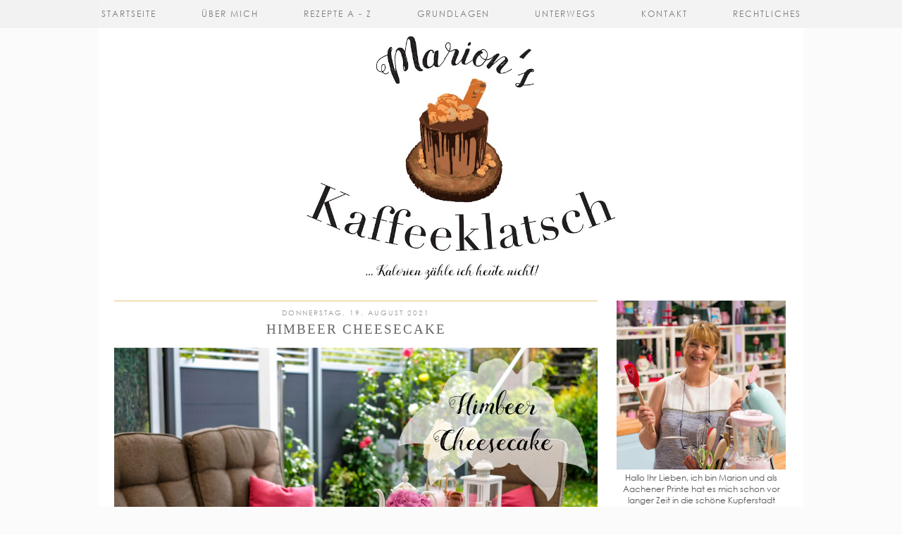

--- FILE ---
content_type: text/html; charset=UTF-8
request_url: https://www.marions-kaffeeklatsch.de/2021/08/himbeer-cheesecake.html
body_size: 31170
content:
<!DOCTYPE html>
<html class='v2' dir='ltr' prefix='og: http://ogp.me/ns#' xmlns='http://www.w3.org/1999/xhtml' xmlns:b='http://www.google.com/2005/gml/b' xmlns:data='http://www.google.com/2005/gml/data' xmlns:expr='http://www.google.com/2005/gml/expr'>
<head>
<link href='https://www.blogger.com/static/v1/widgets/4128112664-css_bundle_v2.css' rel='stylesheet' type='text/css'/>
<!-- <link rel="dns-prefetch" href="//ajax.googleapis.com" /> -->
<link href='//cdnjs.cloudflare.com' rel='dns-prefetch'/>
<link href='https://pipdigz.co.uk' rel='dns-prefetch'/>
<meta content='width=1100' name='viewport'/>
<meta content='text/html; charset=UTF-8' http-equiv='Content-Type'/>
<meta content='blogger' name='generator'/>
<link href='https://www.marions-kaffeeklatsch.de/favicon.ico' rel='icon' type='image/x-icon'/>
<link href='https://www.marions-kaffeeklatsch.de/2021/08/himbeer-cheesecake.html' rel='canonical'/>
<link rel="alternate" type="application/atom+xml" title="Marion&#39;s Kaffeeklatsch - Atom" href="https://www.marions-kaffeeklatsch.de/feeds/posts/default" />
<link rel="alternate" type="application/rss+xml" title="Marion&#39;s Kaffeeklatsch - RSS" href="https://www.marions-kaffeeklatsch.de/feeds/posts/default?alt=rss" />
<link rel="service.post" type="application/atom+xml" title="Marion&#39;s Kaffeeklatsch - Atom" href="https://www.blogger.com/feeds/8766814767173459010/posts/default" />

<link rel="alternate" type="application/atom+xml" title="Marion&#39;s Kaffeeklatsch - Atom" href="https://www.marions-kaffeeklatsch.de/feeds/176559185786040996/comments/default" />
<!--Can't find substitution for tag [blog.ieCssRetrofitLinks]-->
<link href='https://blogger.googleusercontent.com/img/b/R29vZ2xl/AVvXsEi7kUoufLB4xrQXeaxK_jNYN61oSghVjtz6eiNWQtOEGP5shLumPHpruLgOcYPe-yXO-8I1OIGRZedd5k17NzLF1b69Ztfz1S8wSnxVjlXZm5xX4wXn1rqXwH7N8qWLwNCoC4IZvS3chyphenhyphen4/s16000/Himbeer+Cheesecake+Cover.jpg' rel='image_src'/>
<meta content='https://www.marions-kaffeeklatsch.de/2021/08/himbeer-cheesecake.html' property='og:url'/>
<meta content='Himbeer Cheesecake' property='og:title'/>
<meta content='Was gibt es schöneres als liebe Gäste in seinen vier Wänden begrüßen zu können. Freunde und Familie zu bewirten, zusammen zu sitzen, zu erzä...' property='og:description'/>
<meta content='https://blogger.googleusercontent.com/img/b/R29vZ2xl/AVvXsEi7kUoufLB4xrQXeaxK_jNYN61oSghVjtz6eiNWQtOEGP5shLumPHpruLgOcYPe-yXO-8I1OIGRZedd5k17NzLF1b69Ztfz1S8wSnxVjlXZm5xX4wXn1rqXwH7N8qWLwNCoC4IZvS3chyphenhyphen4/w1200-h630-p-k-no-nu/Himbeer+Cheesecake+Cover.jpg' property='og:image'/>
<title>
Himbeer Cheesecake | Marion's Kaffeeklatsch
</title>
<!-- <meta expr:content='data:blog.pageTitle' property='og:title'/> -->
<meta content='https://www.marions-kaffeeklatsch.de/2021/08/himbeer-cheesecake.html' property='og:url'/>
<meta content='article' property='og:type'/>
<meta content='https://blogger.googleusercontent.com/img/b/R29vZ2xl/AVvXsEi7kUoufLB4xrQXeaxK_jNYN61oSghVjtz6eiNWQtOEGP5shLumPHpruLgOcYPe-yXO-8I1OIGRZedd5k17NzLF1b69Ztfz1S8wSnxVjlXZm5xX4wXn1rqXwH7N8qWLwNCoC4IZvS3chyphenhyphen4/s16000/Himbeer+Cheesecake+Cover.jpg' property='og:image'/>
<meta content='Marion&#39;s Kaffeeklatsch' property='og:site_name'/>
<meta content='https://www.marions-kaffeeklatsch.de/' name='twitter:domain'/>
<meta content='Himbeer Cheesecake' name='twitter:title'/>
<meta content='summary_large_image' name='twitter:card'/>
<meta content='https://blogger.googleusercontent.com/img/b/R29vZ2xl/AVvXsEi7kUoufLB4xrQXeaxK_jNYN61oSghVjtz6eiNWQtOEGP5shLumPHpruLgOcYPe-yXO-8I1OIGRZedd5k17NzLF1b69Ztfz1S8wSnxVjlXZm5xX4wXn1rqXwH7N8qWLwNCoC4IZvS3chyphenhyphen4/s16000/Himbeer+Cheesecake+Cover.jpg' name='twitter:image'/>
<style id='page-skin-1' type='text/css'><!--
/*
-----------------------------------------------
Name: Style and Light
Designer: pipdig Ltd.
URL: https://www.pipdig.co/
Version: 3
License: Copyright 2016. All rights reserved.
*** Some of the assets in this template are tracked. ***
*** Any reproduction, copying or reselling of this template is not permitted. ***
-----------------------------------------------
<Variable name="body.background" description="Body Background" type="background" color="#fbfbfb" default="#fbfbfb url() repeat scroll top center"/>
<Group description="Page Text" selector="">
<Variable name="body.font" description="Font" type="font" default="12px Century Gothic"/>
<Variable name="body.text.color" description="Text Color" type="color" default="#555555"/>
<Variable name="body.link.color" description="Link Color" type="color" default="#e2c578"/>
<Variable name="body.link.color.hover" description="Hover Color" type="color" default="#888888"/>
</Group>
<Group description="Colors" selector="">
<Variable name="body.background.color" description="Outer Background Color" type="color" default="#fbfbfb"/>
<Variable name="main.color" description="Main Accent Color" type="color" default="#e2c578"/>
</Group>
<Group description="Blog Header" selector="">
<Variable name="header.text.font" description="Header Font" type="font" default="32px Times New Roman" />
<Variable name="header.text.color" description="Header Color" type="color" default="#555555" />
<Variable name="tagline.font" description="Tagline Font" type="font" default="11px Century Gothic" />
<Variable name="tagline.color" description="Tagline Color" type="color" default="#888888" />
</Group>
<Group description="Navbar" selector="">
<Variable name="navbar.font" description="Navbar Font" type="font" default="12px Century Gothic" />
<Variable name="navbar.text.color" description="Navbar Text Color" type="color" default="#696969" />
<Variable name="navbar.background.color" description="Navbar Background Color" type="color" default="#f1f1f1" />
</Group>
<Group description="Post Titles" selector="">
<Variable name="post.title.font" description="Font" type="font" default="19px Times New Roman"/>
<Variable name="post.title.color" description="Color" type="color" default="#666666" />
</Group>
<Group description="Date Header" selector="">
<Variable name="date.header.font" description="Font" type="font" default="10px Century Gothic"/>
<Variable name="date.header.color" description="Text Color" type="color" default="#999999"/>
</Group>
<Group description="Sidebar/Footer Titles" selector="">
<Variable name="widget.title.font" description="Gadget Title Font" type="font" default="10px Century Gothic"/>
<Variable name="widget.title.text.color" description="Gadget Title Color" type="color" default="#666666"/>
</Group>
<Group description="Social Icons" selector="">
<Variable name="socialz.color" description="Social Icon Color" type="color" default="#e2c578"/>
<Variable name="socialz.color.hover" description="Social Icon Hover Color" type="color" default="#999999"/>
</Group>
*/
@import url(//pipdigz.co.uk/fonts/x04qhjis8y3btylf0286ngkxs8/style.css);
html{overflow-x:hidden}
body, .body-fauxcolumn-outer {
background: #fbfbfb url() repeat scroll top center;
font: 12px Century Gothic;
color: #555555;
padding: 0;
}
html body .region-inner {
min-width: 0;
max-width: 100%;
width: auto;
}
a:link {
text-decoration:none;
color: #000;
transition: all 0.25s ease-out; -o-transition: all 0.25s ease-out; -moz-transition: all 0.25s ease-out; -webkit-transition: all 0.25s ease-out;
max-width:100%;
}
a:visited {
text-decoration:none;
color: #000;
}
a:hover {
text-decoration:none;
color: #e2c578;
}
.post-body a {
color: #e2c578;
margin:0 !important;
transition: all 0.25s ease-out; -o-transition: all 0.25s ease-out; -moz-transition: all 0.25s ease-out; -webkit-transition: all 0.25s ease-out;
}
.post-body a:hover {
color: #888888;
}
.navbar,.Attribution,.post-share-buttons.goog-inline-block{display:none;}
.body-fauxcolumn-outer .fauxcolumn-inner {
background: transparent none repeat scroll top left;
_background-image: none;
}
.body-fauxcolumn-outer .cap-top {
position: absolute;
z-index: 1;
height: 400px;
width: 100%;
}
.body-fauxcolumn-outer .cap-top .cap-left {
width: 100%;
background: transparent none repeat-x scroll top left;
_background-image: none;
}
.content-outer {
margin-bottom: 1px;
}
.content-inner {
background-color: #fff;
}
#crosscol.section{margin:0;}
.socialz {text-align:center}
.socialz a {color: #e2c578; margin: 0 7px; font-size: 24px;-webkit-transition: all 0.25s ease-out; -moz-transition: all 0.25s ease-out; -ms-transition: all 0.25s ease-out; -o-transition: all 0.25s ease-out;transition: all 0.25s ease-out;}
.socialz a:hover {color: #999999;}
.socialz .fa {transition: all 0.25s ease-out; -o-transition: all 0.25s ease-out; -moz-transition: all 0.25s ease-out; -webkit-transition: all 0.25s ease-out;}
.socialz img {width:24px;height:24px;margin:2px 7px;padding:3px;-webkit-transition: all 0.25s ease-out; -moz-transition: all 0.25s ease-out; -ms-transition: all 0.25s ease-out; -o-transition: all 0.25s ease-out;transition: all 0.25s ease-out;}
.socialz img:hover {opacity:.3}
.addthis_toolbox {font:10px Century Gothic;font-size: 14px,sans-serif;letter-spacing:1px;margin-top:23px;color:#000;float:right}
.addthis_toolbox .fa{color:#e2c578;font-size:18px;margin-left:8px;transition: all 0.2s ease-out; -o-transition: all 0.2s ease-out; -moz-transition: all 0.2s ease-out; -webkit-transition: all 0.2s ease-out;}
.addthis_toolbox .fa:hover{color:#999999}
.post-share-buttons.goog-inline-block {display: none;}
.post-body img {opacity:1;transition: opacity .2s ease-in-out; -moz-transition: opacity .2s ease-in-out; -webkit-transition: opacity .2s ease-in-out;}
.post-body img:hover {opacity:.89;}
.title, .sidebar h2, .foot h2, .BlogArchive h2 {
font: 10px Century Gothic;
color: #666666;
letter-spacing: 2px;
text-align: center;
text-transform: uppercase;
padding:10px 0 0;
margin-bottom:10px;
border-top: 1px solid #e2c578;
}
.sidebar ul {padding:0}
.sidebar li {list-style:none}
.sidebar .PageList ul li a, .sidebar .Label ul li a {
background:#fff;
display:block;
padding: 6px 0;
font: 10px Century Gothic; font-size: 11px;
letter-spacing: 1px;
text-transform:uppercase;
transition: all 0.25s ease-out; -o-transition: all 0.25s ease-out; -moz-transition: all 0.25s ease-out; -webkit-transition: all 0.25s ease-out;
}
.sidebar .PageList ul li a:hover, .sidebar .Label ul li a:hover {
background: #f5f5f5;
color: #333;
}
.status-msg-wrap{margin: 30px auto !important;font-size:100%;}
.status-msg-body{font:10px arial, sans-serif;text-transform:uppercase;letter-spacing:1px;color:#666;}
.status-msg-border{border:1px solid #fff; opacity:0.25;}
.status-msg-bg{background-color:#fff}
.tr-caption-container {table-layout: fixed; width: 100%;}
/* Header
----------------------------------------------- */
.header-outer {
background: transparent none repeat-x scroll 0 -400px;
_background-image: none;
}
#HTML207 {margin:0;padding:0;}
.deer {width:56px;height:56px;margin:0 auto;margin-top:70px}
.testerf {fill: #e2c578;}
.Header h1 {
font: 32px Times New Roman;
color: #555555;
text-align:center;
letter-spacing:4px;
margin: 75px auto 0;
padding-top: 0;
text-transform:uppercase;
border:none;
}
#Header1_headerimg{margin:35px auto 0;}
.Header h1 a {
color: #555555;
}
.Header .description {
font: 11px Century Gothic;
color: #888888;
text-transform:uppercase;
text-align:center;
margin: 0 10px;
padding: 0;
letter-spacing:1px;
}
.header-inner .Header .titlewrapper {
padding: 0 0 10px;
}
.header-inner .Header .descriptionwrapper {
padding: 0 0;
}
#pipdigem2 {
width: 100%;
display: block;
margin: 0%;
line-height: 0;
height: auto;
}
#pipdigem2 img {
height: auto;
width: 100%;
}
#pipdigem2 a {
padding: 0px;
margin: 0px;
display: inline-block;
position:relative;
}
#pipdigem2 a:hover {
opacity: .75;
}
#pipdigem2 li {
width: 19%;
display: inline-block;
margin: 0 .5% !important;
padding: 0px !important;
}
#pipdigem2 .insta-likes {
text-align: left;
letter-spacing: 1px;
position: absolute;
font: normal normal 10px century gothic, sans-serif;
color: #000;
left: 0;
bottom: 10px;
padding: 6px;
background: #fff;
line-height: normal;
transition: all 0.35s ease-out; -o-transition: all 0.35s ease-out; -moz-transition: all 0.35s ease-out; -webkit-transition: all 0.35s ease-out;
}
#pipdigem {
width: 100%;
display: block;
margin: 0;
line-height: 0;
height: auto;
}
#pipdigem img {
height: auto;
width: 100%;
}
#pipdigem a {
padding: 0px;
margin: 0px;
display: inline-block;
position:relative;
}
#pipdigem li {
width: 12.5%;
display: inline-block;
margin: 0px !important;
padding: 0px !important;
}
#pipdigem .insta-likes {
width: 100%;
height: 100%;
margin-top: -100%;
opacity: 0;
text-align: center;
letter-spacing: 1px;
background: rgba(255, 255, 255, 0.55);
position: absolute;
font: normal normal 10px Century Gothic, Arial, sans-serif;
color: #222;
line-height: normal;
transition: all 0.35s ease-out; -o-transition: all 0.35s ease-out; -moz-transition: all 0.35s ease-out; -webkit-transition: all 0.35s ease-out;
}
#pipdigem a:hover .insta-likes {
opacity:1;
}
/* Tabs
----------------------------------------------- */
.slicknav_menu{display:none;}
.slicknav_menu{background:#f1f1f1;}
.slicknav_menu .slicknav_menutxt {font: 10px Century Gothic;font-size: 18px;}
.slicknav_nav {font: 10px Century Gothic;font-size: 12px;}
.slicknav_nav a, .slicknav_nav, .slicknav_menu .slicknav_menutxt{color: #696969;}
.slicknav_menu .slicknav_icon-bar{background-color: #696969;}
.tabs .widget ul, .tabs .widget ul {overflow:visible;}
.navdiv{
font: 12px Century Gothic;
width: 100%;
text-transform:uppercase;
letter-spacing:2px;
background: #f1f1f1;
position:fixed;
top:0;
left:0;
opacity:.85;
z-index:100;
}
.navdiv a{
color: #696969;
transition: all 0.25s ease-out; -o-transition: all 0.25s ease-out; -moz-transition: all 0.25s ease-out; -webkit-transition: all 0.25s ease-out;
}
nav {
margin: 0 auto;
text-align: center;
line-height:.8em;
}
.dropdown {
}
nav ul ul {
display: none;
}
nav ul li:hover > ul {
display: block;
}
nav ul {
list-style: none;
position: relative;
display: inline-table;
margin:0;
padding:0;
line-height:1.4em;
}
nav ul:after {
content: ""; clear: both; display: block;
}
nav ul li {
float: left;
z-index:5000;
}
nav ul a:hover {
color: #e2c578;
}
nav ul li a {
display: block;
padding: 13px 32px;
color: #696969;
text-decoration: none;
}
nav ul ul {
padding: 0;
position: absolute;
top: 100%;
}
nav ul ul li {
float: none !important;
position: relative;
}
nav ul ul li a {
padding: 10px 32px;
color: #696969;
background: #f1f1f1;
text-align: left;
}
nav ul ul li a:hover {
background: #f1f1f1;
color: #e2c578;
}
nav ul ul ul {
position: absolute;
left: 100%;
top:0;
}
/* Columns
----------------------------------------------- */
.main-outer {
border-top: 0 solid transparent;
}
.fauxcolumn-left-outer .fauxcolumn-inner {
border-right: 1px solid transparent;
}
.fauxcolumn-right-outer .fauxcolumn-inner {
border-left: 0px solid transparent;
}
.sticky{
position: fixed;
top: 0;
left: 0;
width: 100%;
background: #f1f1f1;
}
.sidebar {
text-align:center;
margin: 0;
}
.more, .jump-link > a {
box-sizing: border-box;
background: #eee;
color: #333 !important;
display: block;
padding: 12px 0;
position: relative;
text-align: center;
text-decoration: none !important;
text-transform: uppercase;
top: 10px;
width: 100%;
letter-spacing:1px;
font: 10px Century Gothic;
font-size:14px;
}
.more:hover, .jump-link > a:hover{
background: #e2c578  !important;
color: #333 !important;
}
.jump-link {
margin-top: 15px;
}
/* Widgets
----------------------------------------------- */
.widget .zippy {
color: #ddd;
}
.widget .popular-posts ul {
list-style: none;
padding:0;
}
.PopularPosts .item-thumbnail {float:none;margin:0;}
.PopularPosts .item-title {
font: 19px Times New Roman;
font-size: 15px;
color: #666666;
letter-spacing: 1px;
padding-bottom: 0.2em;
text-transform: uppercase;
}
.PopularPosts a{
color: #666666;
}
.PopularPosts a:hover{
color: #e2c578;
}
.PopularPosts img{width:100%;height:auto;transition: all 0.2s ease-out; -o-transition: all 0.2s ease-out; -moz-transition: all 0.2s ease-out; -webkit-transition: all 0.2s ease-out;}
.PopularPosts img:hover{opacity:.85;}
.popular-posts .item-snippet {display: none;}
.widget.Stats {
text-align: center;
}
.widget img {
max-width: 100%;
height:auto;
}
.linkwithin_outer {
display: none;
}
.post_here_link {
display: none;
}
#git_title > span,#git_title_bar span {font:19px Times New Roman;font-size:16px;letter-spacing: 2px;text-transform: uppercase;font-weight:400 !important}
#git_wrapper_0, #git_wrapper_1, #git_wrapper_2, #git_wrapper_3, #git_wrapper_4, #git_wrapper_5, #git_wrapper_6, #git_wrapper_7, #git_wrapper_8, #git_wrapper_29, #git_wrapper_10, #git_wrapper_11, #git_wrapper_12  {
border:none !important;
}
.gslide_img {padding:0 !important;border:none !important;}
.gslide{transition: all 0.25s ease-out; -o-transition: all 0.25s ease-out; -moz-transition: all 0.25s ease-out; -webkit-transition: all 0.25s ease-out;}
.gslide:hover{opacity:.7}
.cycle-slideshow {z-index: 0;}
#slide-container {
height: 400px;
position: relative;
width: 100%;
overflow:hidden;
}
#slider {
height: 400px;
width: 100%;
overflow: hidden;
}
#slide-container img {
height: auto;
width: 100%;
}
.slide-desc {
background: #fff;
color: #222;
padding: 0 7px 10px 7px;
position: absolute;
text-align: center;
left:0;
bottom: 35px;
width:100%;
opacity:.92;
z-index: 8;
}
.slide-desc h2 {
font:19px Times New Roman;
display: block;
text-transform: uppercase;
color:#333;
letter-spacing:1px;
}
.crosscol .widget-content {
position: relative;
}
#slider ul, #slider li,
#slider2 ul, #slider2 li {
margin: 0;
padding: 0;
list-style: none;
}
#slider2 {
margin-top: 1em;
}
#slider li, #slider2 li {
width: 100%;
height: auto;
overflow: hidden;
}
.cycle-prev, .cycle-next { position: absolute; top: 0; width: 11%; opacity: 0.4; filter: alpha(opacity=40); z-index: 800; height: 100%; cursor: pointer; }
.cycle-prev { left: 0;  background: url('https://pipdigz.co.uk/slider_left.png') 50% 50% no-repeat;}
.cycle-next { right: 0; background: url('https://pipdigz.co.uk/slider_right.png') 50% 50% no-repeat;}
.cycle-prev:hover, .cycle-next:hover { opacity: .8; filter: alpha(opacity=80);transition: all 0.25s ease-out; -o-transition: all 0.25s ease-out; -moz-transition: all 0.25s ease-out; -webkit-transition: all 0.25s ease-out; }
.related-posts {
width: 100%;
margin: 2em 0;
float: left;
text-align: center;
}
.related-posts h3 {
margin-bottom: 10px;
color: #666666;
font: 19px Times New Roman;
color: #666666;
font-size: 140%;
text-transform:uppercase;
letter-spacing:1px;
}
.related-posts ul li {
list-style: none;
margin: 0 5px;
display: inline-block;
vertical-align: top;
text-align: center;
border: none;
}
.related-posts a:hover {
transition: all 0.25s ease-out; -moz-transition: all 0.25s ease-out; -webkit-transition: all 0.25s ease-out;
}
.related-posts a:hover {
opacity: .75;
}
/* Posts
----------------------------------------------- */
h2.date-header {
font: 10px Century Gothic;
color: #999999;
height:2px;
margin: 0;
text-align:center;
padding:10px 0 0 0;
border-top: 1px solid #e2c578;
background:#fff;
}
.date-header span {
background-color: #fff;
padding: 0;
letter-spacing:2px;
text-transform:uppercase;
}
.main-inner {
padding-top: 25px;
padding-bottom: 65px;
}
.main-inner .column-center-inner {
padding: 0 0;
}
.main-inner .column-center-inner .section {
margin: 0 1em;
}
.post {
margin: 0 0 55px 0;
}
.comments h4 {
font: 19px Times New Roman;
text-transform:uppercase;
letter-spacing:2px;
margin: .5em 0 0;
color: #666666;
}
h3.post-title{
font: 19px Times New Roman;
margin: .9em 0 0;
text-align:center;
text-transform:uppercase;
letter-spacing:2px;
color: #666666;
}
.post-title a{
text-decoration:none;
color: #666666;
}
.post-title a:hover {
color: #e2c578;
}
.post-body {
font-size: 110%;
line-height: 1.7;
position: relative;
text-align:justify;
}
.post-body img{max-width:100%;height:auto;padding:0 !important;margin:5px 0 0;}
.post-body img,
.post-body img, .post-body .tr-caption-container {
padding: 5px;
}
.post-body .tr-caption-container {
color: #333333;
}
.post-body .tr-caption-container img {
padding: 0;
background: transparent;
border: none;
}
.post-header {
margin: 0 0 1em;
line-height: 1.6;
font-size: 90%;
}
.post-footer {
margin: 30px -2px 0;
line-height: 1.6;
font: 11px Times New Roman, serif;
text-transform:uppercase;
letter-spacing: 2px;
color: #666;
}
.post-footer a {
color:#666;
}
.post-footer a:hover {
color:#000;
}
.post-labels {
margin-top: 5px;
}
#comments .comment-author {
padding-top: 1.5em;
border-top: 1px solid transparent;
background-position: 0 1.5em;
}
#comments .comment-author:first-child {
padding-top: 0;
border-top: none;
}
.avatar-image-container {
margin: .2em 0 0;
}
#comments .avatar-image-container img {
border-radius:50%;
}
input.gsc-search-button,input.gsc-input,.follow-by-email-address{border:1px solid #ccc !important;}
input.gsc-input {width:97% !important;}
.FollowByEmail .follow-by-email-inner .follow-by-email-submit {width: 62px; border:1px solid #ccc !important; background:#eee !important; color:#222 !important; border-radius: 0 !important; font: 10px arial,sans-serif; letter-spacing:1px; text-transform: uppercase;}
/* Comments
----------------------------------------------- */
.comments .comments-content .icon.blog-author {
background-repeat: no-repeat;
background-image: url([data-uri]);
background-size: 16px 16px;
}
.comments .comments-content .loadmore a {
border-top: 1px solid #eee;
border-bottom: 1px solid #eee;
}
.comments .comment-thread.inline-thread {
background-color: #fff;
}
.comments .continue {
border-top: 1px solid #eee;
}
/* Accents
---------------------------------------------- */
.section-columns td.columns-cell {
border-left: 0px solid transparent;
}
.blog-pager-older-link, .home-link,
.blog-pager-newer-link {
background-color: #ffffff;
padding: 5px;
}
#blog-pager a{color:#000;text-transform:uppercase;letter-spacing:2px;-webkit-transition: all 0.25s ease-out; -moz-transition: all 0.25s ease-out; -ms-transition: all 0.25s ease-out; -o-transition: all 0.25s ease-out;transition: all 0.25s ease-out;}
#blog-pager a:hover{opacity:.3;}
.blog-pager-newer-link {
background: url(https://sites.google.com/site/pipdigz/arrow_left_sml.png) no-repeat scroll left 8px #fff;
padding-left: 22px;
}
.blog-pager-older-link {
background: url(https://sites.google.com/site/pipdigz/arrow_right_sml.png) no-repeat scroll right 8px #fff;
padding-right: 22px;
}
.blog-feeds, .post-feeds {
font: 10px Century Gothic;
letter-spacing: 2px;
text-transform: uppercase;
margin-top:40px;
}
input.gsc-input {
padding: 7px 6px !important;
font: 10px arial,sans-serif;
width:96% !important;
text-transform:uppercase;
letter-spacing:1px;
transition: all 0.25s ease-out; -o-transition: all 0.25s ease-out; -moz-transition: all 0.25s ease-out; -webkit-transition: all 0.25s ease-out;
}
input.gsc-input:focus {
border-color:#f9f9f9;
}
input.gsc-search-button {
background: none repeat scroll 0 0 #F1F1F1;
border: 1px solid #ddd;
color: #777;
font: 10px arial,sans-serif;
padding: 6px !important;
text-transform:uppercase;
letter-spacing:1px;
}
#searchform fieldset{margin:0;padding:5px 0;background:#fff;border:1px solid #e7e7e7;color:#666;}
#searchform fieldset:hover{border-color:#e2c578;}
#s{background:transparent;background:url(//pipdigz.co.uk/icon_search_black.png) no-repeat scroll right 2px / 12px auto transparent;border:0;color:#555;float:left;margin:2px 5%;padding:0 10% 0 0;width:80%}
#back-top{
color: #555555;
background: transparent;
line-height: 100%;
display: inline-block;
position: fixed;
right: 35px;
bottom: 65px;
z-index: 10002;
}
#back-top .fa {font-size: 30px;color:#e2c578}
#back-top a,#back-top a:hover,#back-top a:focus{padding:5px;display:block;}
.credit{position:relative;bottom:0;background:#000;padding:12px 0;width:100%;text-align:center;color:#fff;font:10px arial,sans-serif;letter-spacing: 2px;text-transform:uppercase}
.credit a{color:#fff;text-decoration:none;}
.credit a:hover{color:#e2c578;text-decoration:none;}
body.mobile {background-size: auto;}
.mobile .body-fauxcolumn-outer {background: none;}
.mobile .body-fauxcolumn-outer .cap-top {background-size: 100% auto;}
body.mobile .AdSense {margin: 0 -0;}
.mobile .tabs-inner .widget ul {margin-left: 0;margin-right: 0;}
.mobile .post {margin: 0;}
.mobile .main-inner .column-center-inner .section {margin: 0;}
.mobile h2.date-header {background:#fff; border:none; text-align:center;}
.mobile .date-header span {padding: 0.1em 10px;margin: 0 -10px;font:10px arial,sans-serif;letter-spacing:1px;}
.mobile h3.post-title {margin: 20px 0 0 0;text-align:left;font-size:17px;text-align:center}
.mobile .date-header{text-align:center;}
.mobile .blog-pager {background: none;}
.mobile .footer-outer {border-top: none;}
.mobile .main-inner, .mobile .footer-inner {background-color: #fff;}
.mobile-index-contents {color: #333;margin:0;}
.mobile-index-comment {position: relative;text-align: center;top: 13px;}
.mobile-date-outer {padding-bottom: 25px !important}
.mobile-link-button {background-color: #000; font:10px Century Gothic; font-size: 12px;}
.mobile-link-button a:link, .mobile-link-button a:visited {color: #fff;}
.mobile .tabs-inner .section:first-child {border-top: none;}
.mobile .tabs-inner .PageList .widget-content {background-color: #e2c578;color: #000;border-top: 0px solid #ddd;border-bottom: 0px solid #eee;padding:10px}
.mobile .tabs-inner .PageList .widget-content .pagelist-arrow {color:#e2c578;border-left: 0px solid #dddddd;}
.mobile-index-title{font:19px Times New Roman;text-transform:uppercase;letter-spacing:2px;width:100%;text-align:center;}
.mobile #lws_0 {display: none;}.mobile #Header1_headerimg {margin: 20px auto 20px;}.mobile .PageList {display:none;}
.mobile-index-thumbnail{float:none;}
.mobile-index-thumbnail img {width:100% !important;height:auto;}
.mobile #uds-searchControl {display:none;}
.mobile .Header h1 {margin:0 auto 15px; font-size: 30px;}
.mobile #blog-pager a {color:#fff;}
.mobile-desktop-link a {color: #000 !important;}
html .tabs-inner .widget select {text-align:center;text-transform:uppercase;letter-spacing:2px;font:14px georgia,serif;color:#444;}
.mobile #header-inner {background:#fff;}
.mobile .blog-pager-older-link {background:none;}
.mobile .blog-pager-newer-link {background:none;}
.mobile .foot{margin:25px auto 15px; text-align:center;}
.mobile .addthis_toolbox{float:none}
.mobile .post-footer{letter-spacing:1px;}
.mobile .post-body{font-size:100%;line-height:1.7}
.mobile .Header .description{font-size: 100%;}
.mobile .more{width:98%;margin:0 auto}
.mobile .slicknav_menu{display:block}
.mobile #PageList1,.mobile #HTML100,.nav-menu {display:none;}
.mobile .deer {width: 50px; height: 50px; margin-top: 20px;}
#cookieChoiceInfo {display: none;}
.mobile #footer-1 {text-align: center;padding: 0 15px;}
.slicknav_icon{display:none}
.addthis_button_stumbleupon {display: none}

--></style>
<style id='template-skin-1' type='text/css'><!--
body {
min-width: 1000px;
}
.content-outer, .content-fauxcolumn-outer, .region-inner {
min-width: 1000px;
max-width: 1000px;
_width: 1000px;
}
.main-inner .columns {
padding-left: 0px;
padding-right: 270px;
}
.main-inner .fauxcolumn-center-outer {
left: 0px;
right: 270px;
}
.main-inner .fauxcolumn-left-outer {
width: 0px;
}
.main-inner .fauxcolumn-right-outer {
width: 270px;
}
.main-inner .column-left-outer {
width: 0px;
right: 100%;
margin-left: -0px;
}
.main-inner .column-right-outer {
width: 270px;
margin-right: -270px;
}
#layout {
min-width: 0;
}
#layout .content-outer {
min-width: 0;
width: 800px;
}
#layout .region-inner {
min-width: 0;
width: auto;
}
body#layout .section h4, .Navbar {display:none}
body#layout div.section {min-height: 50px}
body#layout div.layout-widget-description {font-size:11px}
body#layout .widget-content {padding: 6px 9px !important; line-height: 18px;}
body#layout div.layout-title {font-size:14px;}
body#layout div.section {min-height: 50px}
#Label487 {display:none}
--></style>
<style>
.slicknav_btn { position: relative; display: block; vertical-align: middle; float: left; padding: 5px 0; line-height: 1.125em; cursor: pointer; width:100%;}
.slicknav_menu  .slicknav_menutxt { display: block; line-height: 1.188em; float: left; }
.slicknav_menu .slicknav_icon { float: left; margin: 0.188em 0 0 0.438em; }
.slicknav_menu .slicknav_no-text { margin: 0 }
.slicknav_menu .slicknav_icon-bar { display: block; width: 1.12em; height: 0.12em; }
.slicknav_btn .slicknav_icon-bar + .slicknav_icon-bar { margin-top: 0.188em }
.slicknav_nav { clear: both }
.slicknav_nav ul,
.slicknav_nav li { display: block }
.slicknav_nav .slicknav_arrow { font-size: 0.8em; margin: 0 0 0 0.4em; }
.slicknav_nav .slicknav_item { cursor: pointer; }
.slicknav_nav .slicknav_row { display: block; }
.slicknav_nav a { display: block }
.slicknav_nav .slicknav_item a,
.slicknav_nav .slicknav_parent-link a { display: inline }
.slicknav_menu:before,
.slicknav_menu:after { content: " "; display: table; }
.slicknav_menu:after { clear: both }
.slicknav_menu { *zoom: 1 }
.slicknav_nav ul, .slicknav_nav li{text-align:center}
.slicknav_menu{font-size:23px}.slicknav_btn{margin:5px 0;text-decoration:none}.slicknav_menu .slicknav_menutxt{text-align:center; letter-spacing:3px; float:none; display:inline-block; width:100%;}
.slicknav_menu .slicknav_icon-bar{display:none}.slicknav_menu{padding:5px;}.slicknav_nav{margin:0;padding:0;text-transform:uppercase;letter-spacing:2px}.slicknav_nav,.slicknav_nav ul{list-style:none;overflow:hidden}.slicknav_nav ul{padding:0;margin:0}.slicknav_nav .slicknav_row{padding:5px 10px;margin:2px 5px}.slicknav_nav a{padding:5px 10px;margin:2px 5px;text-decoration:none;}.slicknav_nav .slicknav_item a,.slicknav_nav .slicknav_parent-link a{padding:0;margin:0}.slicknav_nav .slicknav_txtnode{margin-left:15px}
</style>
<style>#HTML491,#HTML519{display:none}.Blog{margin-top:0!important}</style>
<script src='//ajax.googleapis.com/ajax/libs/jquery/1.8.2/jquery.min.js' type='text/javascript'></script>
<script src='//cdnjs.cloudflare.com/ajax/libs/jquery.cycle2/20140415/jquery.cycle2.min.js' type='text/javascript'></script>
<script src='//cdnjs.cloudflare.com/ajax/libs/SlickNav/1.0.10/jquery.slicknav.min.js' type='text/javascript'></script>
<link href='https://pipdigz.co.uk/css/core.css' media='all' rel='stylesheet' type='text/css'/>
<script type='text/javascript'>var addthis_config = {"data_track_addressbar": false, "data_track_clickback": false};</script>
<script src='//s7.addthis.com/js/300/addthis_widget.js' type='text/javascript'></script>
<script>var clementine = 'clementine';</script>
<link href='https://www.blogger.com/dyn-css/authorization.css?targetBlogID=8766814767173459010&amp;zx=33841aa7-ed6b-4461-b723-352f1ca448ee' media='none' onload='if(media!=&#39;all&#39;)media=&#39;all&#39;' rel='stylesheet'/><noscript><link href='https://www.blogger.com/dyn-css/authorization.css?targetBlogID=8766814767173459010&amp;zx=33841aa7-ed6b-4461-b723-352f1ca448ee' rel='stylesheet'/></noscript>
<meta name='google-adsense-platform-account' content='ca-host-pub-1556223355139109'/>
<meta name='google-adsense-platform-domain' content='blogspot.com'/>

<script type="text/javascript" language="javascript">
  // Supply ads personalization default for EEA readers
  // See https://www.blogger.com/go/adspersonalization
  adsbygoogle = window.adsbygoogle || [];
  if (typeof adsbygoogle.requestNonPersonalizedAds === 'undefined') {
    adsbygoogle.requestNonPersonalizedAds = 1;
  }
</script>


</head>
<body class='loading'>
<script>


  var pipdig_class = 'pipdig-post';



//<![CDATA[
if(typeof(pipdig_class) != 'undefined' && pipdig_class !== null) {
  jQuery('body').addClass(pipdig_class);
}
//]]>
</script>
<div class='body-fauxcolumns'>
<div class='fauxcolumn-outer body-fauxcolumn-outer'>
<div class='cap-top'>
<div class='cap-left'></div>
<div class='cap-right'></div>
</div>
<div class='fauxborder-left'>
<div class='fauxborder-right'></div>
<div class='fauxcolumn-inner'>
</div>
</div>
<div class='cap-bottom'>
<div class='cap-left'></div>
<div class='cap-right'></div>
</div>
</div>
</div>
<div class='content'>
<div class='content-fauxcolumns'>
<div class='fauxcolumn-outer content-fauxcolumn-outer'>
<div class='cap-top'>
<div class='cap-left'></div>
<div class='cap-right'></div>
</div>
<div class='fauxborder-left'>
<div class='fauxborder-right'></div>
<div class='fauxcolumn-inner'>
</div>
</div>
<div class='cap-bottom'>
<div class='cap-left'></div>
<div class='cap-right'></div>
</div>
</div>
</div>
<div class='content-outer'>
<div class='content-cap-top cap-top'>
<div class='cap-left'></div>
<div class='cap-right'></div>
</div>
<div class='fauxborder-left content-fauxborder-left'>
<div class='fauxborder-right content-fauxborder-right'></div>
<div class='content-inner'>
<header>
<div class='header-outer'>
<div class='header-cap-top cap-top'>
<div class='cap-left'></div>
<div class='cap-right'></div>
</div>
<div class='fauxborder-left header-fauxborder-left'>
<div class='fauxborder-right header-fauxborder-right'></div>
<div class='region-inner header-inner'>
<div class='header section' id='header'><div class='widget Header' data-version='1' id='Header1'>
<div id='header-inner'>
<a href='https://www.marions-kaffeeklatsch.de/' style='display: block'>
<img alt='Marion&#39;s Kaffeeklatsch' height='582px; ' id='Header1_headerimg' src='https://blogger.googleusercontent.com/img/b/R29vZ2xl/AVvXsEiHhSZXN119C87O4Y_wD98QFyUf5Nwg1auG3G_Mdy1Zxb8Nm3SJ98rlaIKbC_CscO7mtTarZNnFTASPbV52kegud19AbyfZsUki4g4LIB_mYGPvboN4Raut7rjrAgLOJm6t6Ik90sjbMmY/s1600/MarionsKaffeeklatschFinal.jpg' style='display: block' width='1600px; '/>
</a>
</div>
</div></div>
</div>
</div>
<div class='header-cap-bottom cap-bottom'>
<div class='cap-left'></div>
<div class='cap-right'></div>
</div>
</div>
</header>
<div class='tabs-outer'>
<div class='tabs-cap-top cap-top'>
<div class='cap-left'></div>
<div class='cap-right'></div>
</div>
<div class='fauxborder-left tabs-fauxborder-left'>
<div class='fauxborder-right tabs-fauxborder-right'></div>
<div class='region-inner tabs-inner'>
<div class='tabs section' id='crosscol'><div class='widget PageList' data-version='1' id='PageList1'>
<div class='widget-content'>
<div class='navdiv'>
<nav>
<ul class='dropdown'>
<li><a href='https://www.marions-kaffeeklatsch.de/'>Startseite</a></li>
<li><a href='https://www.marions-kaffeeklatsch.de/p/uber-mich.html'>Über Mich</a></li>
<li><a href='https://www.marions-kaffeeklatsch.de/p/rezepte-z.html'>Rezepte A - Z</a></li>
<li><a href='https://www.marions-kaffeeklatsch.de/p/grundlagen.html'>Grundlagen</a></li>
<li><a href='https://www.marions-kaffeeklatsch.de/p/auf-reisen.html'>Unterwegs</a></li>
<li><a href='https://www.marions-kaffeeklatsch.de/p/kontakt.html'>Kontakt</a></li>
<li><a href='https://www.marions-kaffeeklatsch.de/p/rechtliches.html'>Rechtliches</a></li>
</ul>
</nav>
</div>
<div class='clear'></div>
</div>
<script>
//<![CDATA[
var _0x45b7=["\x64\x72\x6F\x70\x64\x6F\x77\x6E","\x61\x64\x64\x43\x6C\x61\x73\x73","\x3C\x64\x69\x76\x20\x63\x6C\x61\x73\x73\x3D\x27\x6E\x61\x76\x64\x69\x76\x27\x3E\x3C\x6E\x61\x76\x3E\x3C\x75\x6C\x20\x63\x6C\x61\x73\x73\x3D\x27\x64\x72\x6F\x70\x64\x6F\x77\x6E\x27\x3E\x3C\x6C\x69\x3E\x3C\x75\x6C\x20\x63\x6C\x61\x73\x73\x3D\x27\x64\x72\x6F\x70\x64\x6F\x77\x6E\x27\x3E","\x74\x65\x78\x74","\x73\x75\x62\x73\x74\x72","\x5F","\x68\x72\x65\x66","\x61\x74\x74\x72","\x61","\x66\x69\x6E\x64","\x3C\x6C\x69\x3E\x3C\x61\x20\x68\x72\x65\x66\x3D\x22","\x22\x3E","\x3C\x2F\x61\x3E\x3C\x2F\x6C\x69\x3E","\x3C\x2F\x75\x6C\x3E\x3C\x2F\x6C\x69\x3E\x3C\x6C\x69\x3E\x3C\x61\x20\x68\x72\x65\x66\x3D\x22","\x3C\x2F\x61\x3E\x3C\x75\x6C\x20\x63\x6C\x61\x73\x73\x3D\x27\x73\x75\x62\x2D\x6D\x65\x6E\x75\x27\x3E","\x65\x61\x63\x68","\x23\x50\x61\x67\x65\x4C\x69\x73\x74\x31\x20\x6C\x69","\x3C\x2F\x75\x6C\x3E\x3C\x2F\x6C\x69\x3E\x3C\x2F\x75\x6C\x3E\x3C\x2F\x6E\x61\x76\x3E\x3C\x2F\x64\x69\x76\x3E","\x68\x74\x6D\x6C","\x6C\x65\x6E\x67\x74\x68","","\x72\x65\x70\x6C\x61\x63\x65","\x72\x65\x6D\x6F\x76\x65","\x23\x50\x61\x67\x65\x4C\x69\x73\x74\x31\x20\x75\x6C","\x69\x64","\x3A\x65\x71\x28\x31\x29","\x70\x61\x72\x65\x6E\x74\x73","\x23\x50\x61\x67\x65\x4C\x69\x73\x74\x31\x20\x61","\x23\x50\x61\x67\x65\x4C\x69\x73\x74\x31"];$(_0x45b7[28])[_0x45b7[15]](function(){$(this)[_0x45b7[1]](_0x45b7[0]);var _0x3878x1=_0x45b7[2];$(_0x45b7[16])[_0x45b7[15]](function(){var _0x3878x2=$(this)[_0x45b7[3]](),_0x3878x3=_0x3878x2[_0x45b7[4]](0,1),_0x3878x4=_0x3878x2[_0x45b7[4]](1);_0x45b7[5]== _0x3878x3?(_0x3878x3= $(this)[_0x45b7[9]](_0x45b7[8])[_0x45b7[7]](_0x45b7[6]),_0x3878x1+= _0x45b7[10]+ _0x3878x3+ _0x45b7[11]+ _0x3878x4+ _0x45b7[12]):(_0x3878x3= $(this)[_0x45b7[9]](_0x45b7[8])[_0x45b7[7]](_0x45b7[6]),_0x3878x1+= _0x45b7[13]+ _0x3878x3+ _0x45b7[11]+ _0x3878x2+ _0x45b7[14])});_0x3878x1+= _0x45b7[17];$(this)[_0x45b7[18]](_0x3878x1);$(_0x45b7[23])[_0x45b7[15]](function(){var _0x3878x1=$(this);if(_0x3878x1[_0x45b7[18]]()[_0x45b7[21]](/\s|&nbsp;/g,_0x45b7[20])[_0x45b7[19]]== 0){_0x3878x1[_0x45b7[22]]()}});$(_0x45b7[16])[_0x45b7[15]](function(){var _0x3878x1=$(this);if(_0x3878x1[_0x45b7[18]]()[_0x45b7[21]](/\s|&nbsp;/g,_0x45b7[20])[_0x45b7[19]]== 0){_0x3878x1[_0x45b7[22]]()}});$(_0x45b7[27])[_0x45b7[15]](function(){var _0x3878x5=$(location)[_0x45b7[7]](_0x45b7[6]),_0x3878x6=$(this)[_0x45b7[7]](_0x45b7[6]);if(_0x3878x6=== _0x3878x5){var _0x3878x7=$(this)[_0x45b7[26]](_0x45b7[25])[_0x45b7[7]](_0x45b7[24])}})})
//]]>
</script>
<script>
//<![CDATA[
//$('.sub-menu').prev('a').append(" <i class='fa fa-chevron-down' style='font-size: 10px; position: relative; top: -2px;'/>");
//]]>
</script>
</div></div>
<div class='tabs no-items section' id='crosscol-overflow'></div>
</div>
</div>
<div class='tabs-cap-bottom cap-bottom'>
<div class='cap-left'></div>
<div class='cap-right'></div>
</div>
</div>
<div class='main-outer'>
<div class='main-cap-top cap-top'>
<div class='cap-left'></div>
<div class='cap-right'></div>
</div>
<div class='fauxborder-left main-fauxborder-left'>
<div class='fauxborder-right main-fauxborder-right'></div>
<div class='region-inner main-inner'>
<div class='columns fauxcolumns'>
<div class='fauxcolumn-outer fauxcolumn-center-outer'>
<div class='cap-top'>
<div class='cap-left'></div>
<div class='cap-right'></div>
</div>
<div class='fauxborder-left'>
<div class='fauxborder-right'></div>
<div class='fauxcolumn-inner'>
</div>
</div>
<div class='cap-bottom'>
<div class='cap-left'></div>
<div class='cap-right'></div>
</div>
</div>
<div class='fauxcolumn-outer fauxcolumn-left-outer'>
<div class='cap-top'>
<div class='cap-left'></div>
<div class='cap-right'></div>
</div>
<div class='fauxborder-left'>
<div class='fauxborder-right'></div>
<div class='fauxcolumn-inner'>
</div>
</div>
<div class='cap-bottom'>
<div class='cap-left'></div>
<div class='cap-right'></div>
</div>
</div>
<div class='fauxcolumn-outer fauxcolumn-right-outer'>
<div class='cap-top'>
<div class='cap-left'></div>
<div class='cap-right'></div>
</div>
<div class='fauxborder-left'>
<div class='fauxborder-right'></div>
<div class='fauxcolumn-inner'>
</div>
</div>
<div class='cap-bottom'>
<div class='cap-left'></div>
<div class='cap-right'></div>
</div>
</div>
<!-- corrects IE6 width calculation -->
<div class='columns-inner'>
<div class='column-center-outer'>
<div class='column-center-inner'>
<div class='main section' id='main'><div class='widget HTML' data-version='1' id='HTML491'>
</div><div class='widget HTML' data-version='1' id='HTML519'>
</div><div class='widget Blog' data-version='1' id='Blog1'>
<div class='blog-posts hfeed'>
<!--Can't find substitution for tag [defaultAdStart]-->

          <div class="date-outer">
        
<h2 class='date-header'><span>Donnerstag, 19. August 2021</span></h2>

          <div class="date-posts">
        
<div class='post-outer'>
<div class='post hentry' itemprop='blogPost' itemscope='itemscope' itemtype='http://schema.org/BlogPosting'>
<meta itemType='https://schema.org/WebPage' itemid='https://www.marions-kaffeeklatsch.de/2021/08/himbeer-cheesecake.html' itemprop='mainEntityOfPage' itemscope='itemscope'/>
<meta content='18:15' itemprop='datePublished'/>
<meta content='2021-08-19T23:20:55Z' itemprop='dateModified'/>
<meta content='https://blogger.googleusercontent.com/img/b/R29vZ2xl/AVvXsEi7kUoufLB4xrQXeaxK_jNYN61oSghVjtz6eiNWQtOEGP5shLumPHpruLgOcYPe-yXO-8I1OIGRZedd5k17NzLF1b69Ztfz1S8wSnxVjlXZm5xX4wXn1rqXwH7N8qWLwNCoC4IZvS3chyphenhyphen4/s16000/Himbeer+Cheesecake+Cover.jpg' itemprop='image'/>
<div itemprop='publisher' itemscope='itemscope' itemtype='https://schema.org/Organization'>
<div itemprop='logo' itemscope='itemscope' itemtype='https://schema.org/ImageObject'>
<meta content='https://sites.google.com/site/p4562jy6/publisher.png' itemprop='url'/>
<meta content='180' itemprop='width'/>
<meta content='60' itemprop='height'/>
</div>
<meta content='Marion&#39;s Kaffeeklatsch' itemprop='name'/>
</div>
<a name='176559185786040996'></a>
<h3 class='post-title entry-title' itemprop='headline'>
Himbeer Cheesecake
</h3>
<div class='post-header'>
<div class='post-header-line-1'></div>
</div>
<div class='post-body entry-content' id='post-body-176559185786040996' itemprop='description articleBody'>
<div><div class="separator" style="clear: both; text-align: center;"><a href="https://blogger.googleusercontent.com/img/b/R29vZ2xl/AVvXsEi7kUoufLB4xrQXeaxK_jNYN61oSghVjtz6eiNWQtOEGP5shLumPHpruLgOcYPe-yXO-8I1OIGRZedd5k17NzLF1b69Ztfz1S8wSnxVjlXZm5xX4wXn1rqXwH7N8qWLwNCoC4IZvS3chyphenhyphen4/s2048/Himbeer+Cheesecake+Cover.jpg" style="margin-left: 1em; margin-right: 1em;"><img border="0" data-original-height="1365" data-original-width="2048" src="https://blogger.googleusercontent.com/img/b/R29vZ2xl/AVvXsEi7kUoufLB4xrQXeaxK_jNYN61oSghVjtz6eiNWQtOEGP5shLumPHpruLgOcYPe-yXO-8I1OIGRZedd5k17NzLF1b69Ztfz1S8wSnxVjlXZm5xX4wXn1rqXwH7N8qWLwNCoC4IZvS3chyphenhyphen4/s16000/Himbeer+Cheesecake+Cover.jpg" /></a></div><div class="separator" style="clear: both; text-align: center;"><div class="separator" style="clear: both;"><div class="separator" style="clear: both;"><div class="separator" style="clear: both;"><div class="separator" style="clear: both;"><div class="separator" style="clear: both;"><div class="separator" style="clear: both;"><div class="separator" style="clear: both;"><div class="separator" style="clear: both;"><div class="separator" style="clear: both;"><div class="separator" style="clear: both;"><div class="separator" style="clear: both;">Was gibt es schöneres als liebe Gäste in seinen vier Wänden begrüßen zu können. Freunde und Familie zu bewirten, zusammen zu sitzen, zu erzählen, gemeinsam Essen oder Kaffee trinken, das macht mich einfach glücklich meine Lieben. Da muss auch am Nachmittag nicht immer riesig aufgefahren werden oder die mächtig, prächtige Sahnetorte auf dem Tisch stehen. Für den letzten Kaffeeklatsch mit drei meiner liebsten Freundinnen habe ich meinen heiß begehrten Himbeer-Cheesecake gebacken. Meine Mädels lieben diesen Käsekuchen so sehr und fanden das es Zeit wird, das ich dieses "Geheimrezept" endlich mal mit euch teilen sollte. Der Wunsch meiner Freundinnen ist mir also Befehl und deshalb gibt es heute eines meiner allerliebsten Käsekuchen Rezepte für euch auf dem Blog. Jetzt kann ich nur hoffen das ihr zu so einem leckeren Stückchen nicht nein sagen werdet, lasst uns anfangen! <br /></div><a name="more"></a></div><div class="separator" style="clear: both;"><br /></div></div></div></div></div></div></div></div></div></div></div><div class="separator" style="clear: both; text-align: center;"><a href="https://blogger.googleusercontent.com/img/b/R29vZ2xl/AVvXsEg0PlVfNAsL7E9GEh6x6MbGPXcyQhJYYHvoSKxpGGT6MnlFn8u7frSjwuaf43VkVrCeRl2se2-5Iq_H5TGPQYKUs64QWR0A_efpeInhuYFx7cTXFIG1jVBT2-27HiW4OnNxURuXG6VOtJQ/s2048/Himbeer+Cheesecake+1.jpg" style="margin-left: 1em; margin-right: 1em;"><img border="0" data-original-height="2048" data-original-width="1365" src="https://blogger.googleusercontent.com/img/b/R29vZ2xl/AVvXsEg0PlVfNAsL7E9GEh6x6MbGPXcyQhJYYHvoSKxpGGT6MnlFn8u7frSjwuaf43VkVrCeRl2se2-5Iq_H5TGPQYKUs64QWR0A_efpeInhuYFx7cTXFIG1jVBT2-27HiW4OnNxURuXG6VOtJQ/s16000/Himbeer+Cheesecake+1.jpg" /></a></div><div class="separator" style="clear: both; text-align: center;"><br /></div><div class="separator" style="clear: both; text-align: center;"><a href="https://blogger.googleusercontent.com/img/b/R29vZ2xl/AVvXsEjaE-EvwU4UWzhUscLxdrMiHlP0-lZjtnK7mAG0dCdrE-n3eTHmoJGOwAQBXOWKy9GLFkeq8evBXPPHgKiWE7PqQbccgCzzto2GBsdhV5Oz8i8xUkHd4UGP357Dp_P6s5dLfuWHQmEegT4/s2048/+Himbeer+Cheesecake+5.jpg" style="margin-left: 1em; margin-right: 1em;"><img border="0" data-original-height="2048" data-original-width="1365" src="https://blogger.googleusercontent.com/img/b/R29vZ2xl/AVvXsEjaE-EvwU4UWzhUscLxdrMiHlP0-lZjtnK7mAG0dCdrE-n3eTHmoJGOwAQBXOWKy9GLFkeq8evBXPPHgKiWE7PqQbccgCzzto2GBsdhV5Oz8i8xUkHd4UGP357Dp_P6s5dLfuWHQmEegT4/s16000/+Himbeer+Cheesecake+5.jpg" /></a></div><br /><div class="separator" style="clear: both; text-align: center;"><a href="https://blogger.googleusercontent.com/img/b/R29vZ2xl/AVvXsEie4S3fDLL4GavQ_v2YMupPCIfViwcaAfwy4tu3jmgYLH-DJBY_T2kidIasiiRAS4kjydbaQeB1SQlUzf5xV_XnK73CKZtDMb3yk_kepCFGS0pyBcxRH4WGLXaNeSV_eFX6q-VZ0mi7nYI/s2048/Himbeer+Cheesecake+9.jpg" style="margin-left: 1em; margin-right: 1em;"><img border="0" data-original-height="1365" data-original-width="2048" src="https://blogger.googleusercontent.com/img/b/R29vZ2xl/AVvXsEie4S3fDLL4GavQ_v2YMupPCIfViwcaAfwy4tu3jmgYLH-DJBY_T2kidIasiiRAS4kjydbaQeB1SQlUzf5xV_XnK73CKZtDMb3yk_kepCFGS0pyBcxRH4WGLXaNeSV_eFX6q-VZ0mi7nYI/s16000/Himbeer+Cheesecake+9.jpg" /></a></div><br /><div class="separator" style="clear: both; text-align: center;"><a href="https://blogger.googleusercontent.com/img/b/R29vZ2xl/AVvXsEifF35vJYfIeQKMlP0znhyphenhyphend6JKr7Xc3y-yOnzPiBVdAY1_2DYNozbrokmpvTwuLqwlBuMcaSiV0FBWs1ouBUT_2MrT8XMIh4rX9qifuZdmc1ryf26w6cdsjOh3TyyAY9Diu6IY-8WWgKtI/s2048/Himbeer+Cheesecake+6.jpg" style="margin-left: 1em; margin-right: 1em;"><img border="0" data-original-height="2048" data-original-width="1365" src="https://blogger.googleusercontent.com/img/b/R29vZ2xl/AVvXsEifF35vJYfIeQKMlP0znhyphenhyphend6JKr7Xc3y-yOnzPiBVdAY1_2DYNozbrokmpvTwuLqwlBuMcaSiV0FBWs1ouBUT_2MrT8XMIh4rX9qifuZdmc1ryf26w6cdsjOh3TyyAY9Diu6IY-8WWgKtI/s16000/Himbeer+Cheesecake+6.jpg" /></a></div><br /><div class="separator" style="clear: both; text-align: center;"><a href="https://blogger.googleusercontent.com/img/b/R29vZ2xl/AVvXsEj8_X-F_jKwl3-4iBDnc6IlG_PsJOcOv-C8f3HAHC2YeUwBFXR_3ubqgIPuxNFqRQvO3iNVP6hSI9dONhvWehKSluAYNbb1vFBvFxLwVYiewftImEM5lXkG2_kN3bYacH4p1_vsy17w-Lw/s2048/Himbeer+Cheesecake+7.jpg" style="margin-left: 1em; margin-right: 1em;"><img border="0" data-original-height="2048" data-original-width="1365" src="https://blogger.googleusercontent.com/img/b/R29vZ2xl/AVvXsEj8_X-F_jKwl3-4iBDnc6IlG_PsJOcOv-C8f3HAHC2YeUwBFXR_3ubqgIPuxNFqRQvO3iNVP6hSI9dONhvWehKSluAYNbb1vFBvFxLwVYiewftImEM5lXkG2_kN3bYacH4p1_vsy17w-Lw/s16000/Himbeer+Cheesecake+7.jpg" /></a></div><div class="separator" style="clear: both; text-align: center;"><div><u>Zutaten</u></div><div><u>für 1 x 20 oder 22cm Springform:</u></div><div>200g Friesenblätter</div><div>&nbsp;(Das sind knusprige Kokosplätzchen, gerne könnt ihr aber auch Vollkorn oder Haferplätzchen für dieses Rezept nehmen)</div><div>75g geschmolzene, leicht abgekühlte Butter</div><div>500g Frischkäse Doppelrahm-Stufe</div><div>400g Schmand</div><div>100g Mascarpone</div><div>150g Zucker</div><div>50g Speisestärke</div><div>3 Eier Gr. L</div><div>Abrieb und Saft 1x kleinen Bio Zitrone</div><div>1 Vanilleschote (ausgekratzt)</div><div>&nbsp;- Optional 2TL Vanillepaste -</div><div>1 Prise Salz</div><div>125g weiße Schokolade (geschmolzen und leicht abgekühlt)</div><div><br /></div><div>250g frische Himbeeren</div><div><br /></div><div><br /></div><div><u>Zubereitung:</u></div><div>Backform am Boden mit Backpapier auslegen, dann einen breiten Streifen Backpapier- höher als die Backform selber - zuschneiden und innen rundherum legen. Die Form dann von außen mit einer Alufolie umwickeln, Ofen auf 170 Grad Umluft vorheizen, mittlere Schiene.</div><div>&nbsp;</div><div>Die Plätzchen in der Küchenmaschine mit dem Schwingmesser zerkleinern lassen und dabei die flüssige, aber nicht mehr heiße Butter einfließen lassen. Das ganze sieht nach kurzer Zeit wie Streusel aus, diese Masse dann in die vorbereitete Form geben und glatt streichen. In den Frierer oder Kühlschrank stellen, während ihr die Füllung zubereitet.</div><div>Frischkäse und Zucker in einer Schüssel mit dem Handmixer auf kleiner Stufe verrühren. Speisestärke darüber sieben und mit der Prise Salz ebenfalls verrühren. Die Eier nun einzeln dazu geben und vorsichtig verquirlen lassen. Zitronensaft, Abrieb und Vanilleschote ebenso.</div><div>Unter die geschmolzene, weiße Schokolade (die nicht mehr zu heiß sein sollte) den Schmand und Mascarpone geben und mit dem Küchenspatel glatt rühren. Bitte achtet darauf das die Milcherzeugnisse "Zimmerwarm" sind, evtl. für 20 - 30 Sekunden in die Mikrowelle geben.</div><div>Die Schoko-Mischung nun unter die restliche Käsekuchenmasse in die Schüssel geben und einarbeiten. Immer nur mit einer kleinen Geschwindkeit mixen, so kommt weniger Luft in die Masse und diese bläht sich später beim Backen nicht so auf und reißt nicht.</div><div>Nun 1/3 der Käsekuchenmasse in die Form geben, glatt streichen und 1/3 der frischen Himbeeren darauf verteilen. Das 2/3 der Masse darüber geben und wieder 1/3 der Himbeeren darauf verteilen. Die restliche Käsekuchenmasse darauf geben und mit den restlichen Himbeeren versehen.&nbsp;</div><div>Die Form ab besten in eine große Auflaufform geben, so in den Ofen stellen und in die Form heißes Wasser gießen, bis die Backform selber 2 - 3cm hoch im Wasser steht.&nbsp;</div><div>Den Ofen nach ca. 10 Minuten auf 150 Grad Umluft reduzieren und für ca. 1.5 Stunden backen lassen. Danach den Ofen ausschalten und die Tür mit einem Holzlöffel auf Spalt offen halten, den Käsekuchen so komplett auskühlen lassen. Ich bereite den Kuchen meist am Vorabend zu, lasse ihn über Nacht im Ofen auskühlen und löse ihn am nächsten Morgen aus der Form, gebe ihn auf eine Platte und stelle ihn bis zum Kaffee in den Kühlschrank. Mit frischen Himbeeren oder Sahne verziert ist dieser Cheesecake ein absoluter Hochgenuss, der mehrere Tage frisch hält und super cremig ist.&nbsp;</div></div><br /><div class="separator" style="clear: both; text-align: center;"><a href="https://blogger.googleusercontent.com/img/b/R29vZ2xl/AVvXsEiQ2EnxSSxSg1gPCv2gs23-OYs-YfUpVRRCEG5hl4kytAthEwMntkTpOASL58FCjWGQYcwQysQm0tweqOLT7qnoIX35SijEf1k0IaGxUB4Cplkk3vd4jfZI-1RMUT8J00MTsVeJthEb7LY/s2048/Himbeer+Cheesecake+11.jpg" style="margin-left: 1em; margin-right: 1em;"><img border="0" data-original-height="2048" data-original-width="1365" src="https://blogger.googleusercontent.com/img/b/R29vZ2xl/AVvXsEiQ2EnxSSxSg1gPCv2gs23-OYs-YfUpVRRCEG5hl4kytAthEwMntkTpOASL58FCjWGQYcwQysQm0tweqOLT7qnoIX35SijEf1k0IaGxUB4Cplkk3vd4jfZI-1RMUT8J00MTsVeJthEb7LY/s16000/Himbeer+Cheesecake+11.jpg" /></a></div></div><div style="text-align: center;"><br /></div><div><div class="separator" style="clear: both; text-align: center;"><a href="https://blogger.googleusercontent.com/img/b/R29vZ2xl/AVvXsEgMravPqFZsBgUjlNIcpp4y9C-Lj_LgUmBonPT8qsVEyaz5nechsGkfE0WH8o1kjCMNq-SQ3FrvE1xBo2BS3E89FffSzbj-Usnwg-gNMb3Mf4zj8spPxRokxcTIy9Ap0Xz04W3MX3mDb5k/s2048/Himbeer+Cheesecake+12.jpg" style="margin-left: 1em; margin-right: 1em;"><img border="0" data-original-height="1365" data-original-width="2048" src="https://blogger.googleusercontent.com/img/b/R29vZ2xl/AVvXsEgMravPqFZsBgUjlNIcpp4y9C-Lj_LgUmBonPT8qsVEyaz5nechsGkfE0WH8o1kjCMNq-SQ3FrvE1xBo2BS3E89FffSzbj-Usnwg-gNMb3Mf4zj8spPxRokxcTIy9Ap0Xz04W3MX3mDb5k/s16000/Himbeer+Cheesecake+12.jpg" /></a></div><div class="separator" style="clear: both; text-align: center;">Ihr Lieben, vor kurzem habe ich schon einmal in einer kleinen Insta-Story meine Terasse gezeigt und bin dabei wohl auf Begeisterung von eurer Seite gestoßen. Ich habe ganz viele Anfragen erhalten, woher denn die schönen Gartenmöbel in meinem Außenbereich kommen. Normalerweise mache ich so etwas nicht, aber auf meine schicken, neuen Gartenmöbel der&nbsp;<a href="https://ploss.de" target="_blank">Firma Ploß</a>&nbsp;bin ich ein klein bisschen stolz. Ganz ehrlich, ich mag es gemütlich, funktional und für das Auge sollen die Möbel auf meiner Terrasse natürlich auch etwas hermachen. Ich finde, da habe ich das richtige Händchen beim Aussuchen gehabt und nachdem wir super fleißig waren und alte Platten entsorgt, Boden abgetragen, Estrich und neue Fliesen verlegt haben, da hat man sich auch eine Auszeit im eigenen Garten verdient. Wer also mag schaut gerne mal bei der Firma Ploß vorbei, die machen wirklich super schöne Teakholz und Geflechtmöbel, Gartenmöbel die nicht nach einer Saison auseinanderfallen und von denen man lange Freude hat (das ist absolut unbezahlte Werbung, die ich nur aus Überzeugung mache!).&nbsp;</div><br /><div class="separator" style="clear: both; text-align: center;"><a href="https://blogger.googleusercontent.com/img/b/R29vZ2xl/AVvXsEhf_v5f4KypsELHvTmUw5axUrZ81S26gOu1NoHOXEa_Sl2666AdVwY3Ck04bqubuIMOVu1QvBWeRuyGwHNA0Uh0Fd8Mg2VlGu1bfGyGjo_zMOaMwjjmK4BRbsWI5sn_edFLeMOLz9CqZ20/s2048/Himbeer+Cheesecake+3.jpg" style="margin-left: 1em; margin-right: 1em;"><img border="0" data-original-height="2048" data-original-width="1365" src="https://blogger.googleusercontent.com/img/b/R29vZ2xl/AVvXsEhf_v5f4KypsELHvTmUw5axUrZ81S26gOu1NoHOXEa_Sl2666AdVwY3Ck04bqubuIMOVu1QvBWeRuyGwHNA0Uh0Fd8Mg2VlGu1bfGyGjo_zMOaMwjjmK4BRbsWI5sn_edFLeMOLz9CqZ20/s16000/Himbeer+Cheesecake+3.jpg" /></a></div><br /><div class="separator" style="clear: both; text-align: center;"><a href="https://blogger.googleusercontent.com/img/b/R29vZ2xl/AVvXsEh7c2MU-AOtd796x9CFj84oiGhtYW9Rm7WQFxdcuM0pqhkeRDEmWuWC8u_KwoSNi1XF3l-aVF2mVs_57aAs8V0GdsUXUKnSO-ozmGeagi2J2MnJYJI_hrIUVlZWIgnWiWJ0oQL7kXh80dU/s2048/Himbeer+Cheesecake+15.jpg" style="margin-left: 1em; margin-right: 1em;"><img border="0" data-original-height="2048" data-original-width="1365" src="https://blogger.googleusercontent.com/img/b/R29vZ2xl/AVvXsEh7c2MU-AOtd796x9CFj84oiGhtYW9Rm7WQFxdcuM0pqhkeRDEmWuWC8u_KwoSNi1XF3l-aVF2mVs_57aAs8V0GdsUXUKnSO-ozmGeagi2J2MnJYJI_hrIUVlZWIgnWiWJ0oQL7kXh80dU/s16000/Himbeer+Cheesecake+15.jpg" /></a></div><br /><div class="separator" style="clear: both; text-align: center;"><a href="https://blogger.googleusercontent.com/img/b/R29vZ2xl/AVvXsEjxJtApYBlIsX3o-QDv2-71B1w8Zi9nnoyWVrT6x0EfbWDV-q5PfjJf7dYCLSxM4U9zYGfof7oPhaX3VtEPviB8l_te6J6S3AbQ6ificnRvcS64gPJQKgDrJNq2dKiFstHfwriL8LsimXs/s2048/Himbeer+Cheesecake+14.jpg" style="margin-left: 1em; margin-right: 1em;"><img border="0" data-original-height="2048" data-original-width="1365" src="https://blogger.googleusercontent.com/img/b/R29vZ2xl/AVvXsEjxJtApYBlIsX3o-QDv2-71B1w8Zi9nnoyWVrT6x0EfbWDV-q5PfjJf7dYCLSxM4U9zYGfof7oPhaX3VtEPviB8l_te6J6S3AbQ6ificnRvcS64gPJQKgDrJNq2dKiFstHfwriL8LsimXs/s16000/Himbeer+Cheesecake+14.jpg" /></a></div><br /><div class="separator" style="clear: both; text-align: center;"><a href="https://blogger.googleusercontent.com/img/b/R29vZ2xl/AVvXsEg3Xkl6r2R8afhYu-OwyeCgUCNLMewCZQ5Jp_tMFdu-06KCudCRi-jl7WyXSABBJax30yWQ0YskbriMV7E00FNHuO675Fmqwo_CyjqXnrGVsxGGBX4raquouQvjRzkoDOMkdKV7DsjyaVo/s2048/Himbeer+Cheesecake+10.jpg" style="margin-left: 1em; margin-right: 1em;"><img border="0" data-original-height="2048" data-original-width="1365" src="https://blogger.googleusercontent.com/img/b/R29vZ2xl/AVvXsEg3Xkl6r2R8afhYu-OwyeCgUCNLMewCZQ5Jp_tMFdu-06KCudCRi-jl7WyXSABBJax30yWQ0YskbriMV7E00FNHuO675Fmqwo_CyjqXnrGVsxGGBX4raquouQvjRzkoDOMkdKV7DsjyaVo/s16000/Himbeer+Cheesecake+10.jpg" /></a></div><br /><div class="separator" style="clear: both; text-align: center;"><a href="https://blogger.googleusercontent.com/img/b/R29vZ2xl/AVvXsEhcVDp0w61jM8ch_SI4CTqquOAXEjKqW9YCoBNxhX5kLgbNHN7aCBbVyeUTZYAiGFeahw2IkiqUvGnxTBg1Aj0PZbkiZ18oNbbair6eNFTPtGb-3mV4DB9xNUtrkPt1kpyDWSFyGXc5Yjg/s2048/Himbeer+Cheesecake+13.jpg" style="margin-left: 1em; margin-right: 1em;"><img border="0" data-original-height="2048" data-original-width="1365" src="https://blogger.googleusercontent.com/img/b/R29vZ2xl/AVvXsEhcVDp0w61jM8ch_SI4CTqquOAXEjKqW9YCoBNxhX5kLgbNHN7aCBbVyeUTZYAiGFeahw2IkiqUvGnxTBg1Aj0PZbkiZ18oNbbair6eNFTPtGb-3mV4DB9xNUtrkPt1kpyDWSFyGXc5Yjg/s16000/Himbeer+Cheesecake+13.jpg" /></a></div><br /><div class="separator" style="clear: both; text-align: center;"><a href="https://blogger.googleusercontent.com/img/b/R29vZ2xl/AVvXsEhu1kKxEtsPybTKRLQgr1a7My9FnTWsElBB7aPutKOkFgYT47qTf2o_z19tC_xfebIrQPb_wDgW2Epioerp6CC561y3NsJdunlp6RiLDPbK3-nYrgLaco-gDjXLfiJbPrkIHKCyN2rE0cA/s2048/Himbeer+Cheesecake+8.jpg" style="margin-left: 1em; margin-right: 1em;"><img border="0" data-original-height="2048" data-original-width="1365" src="https://blogger.googleusercontent.com/img/b/R29vZ2xl/AVvXsEhu1kKxEtsPybTKRLQgr1a7My9FnTWsElBB7aPutKOkFgYT47qTf2o_z19tC_xfebIrQPb_wDgW2Epioerp6CC561y3NsJdunlp6RiLDPbK3-nYrgLaco-gDjXLfiJbPrkIHKCyN2rE0cA/s16000/Himbeer+Cheesecake+8.jpg" /></a></div><br /><div class="separator" style="clear: both; text-align: center;"><a href="https://blogger.googleusercontent.com/img/b/R29vZ2xl/AVvXsEi2O5XtT37muYubDSEKCnX4WVu2DAlzPJAN62h1PETCnZqO_8lw_ALbFV9ArGNV1NhCljTZEUwn6Ma503F2DsiFOlTbiX9mu3ogsBOh63MWTjtYt6oV34vjS33tTlhWazj92GlljcJsQ_I/s2048/Himbeer+Cheesecake+16.jpg" style="margin-left: 1em; margin-right: 1em;"><img border="0" data-original-height="2048" data-original-width="1365" src="https://blogger.googleusercontent.com/img/b/R29vZ2xl/AVvXsEi2O5XtT37muYubDSEKCnX4WVu2DAlzPJAN62h1PETCnZqO_8lw_ALbFV9ArGNV1NhCljTZEUwn6Ma503F2DsiFOlTbiX9mu3ogsBOh63MWTjtYt6oV34vjS33tTlhWazj92GlljcJsQ_I/s16000/Himbeer+Cheesecake+16.jpg" /></a></div><br /><div class="separator" style="clear: both; text-align: center;"><a href="https://blogger.googleusercontent.com/img/b/R29vZ2xl/AVvXsEi5CTL0YJd1eBmvqW4XuCZrVY4TXQXojVvc_WWKaSb4mcw2aF5jo7zQ1G3666pGif-pJRuPUr9DuDrq7e68Wm81Xp6vHKIDAbK0ZOFkxAaTNu4e_qRPbBYI0p-bumoBqwDh3quwVGJuj9o/s2048/Himbeer+Cheesecake+4.jpg" style="margin-left: 1em; margin-right: 1em;"><img border="0" data-original-height="2048" data-original-width="1365" src="https://blogger.googleusercontent.com/img/b/R29vZ2xl/AVvXsEi5CTL0YJd1eBmvqW4XuCZrVY4TXQXojVvc_WWKaSb4mcw2aF5jo7zQ1G3666pGif-pJRuPUr9DuDrq7e68Wm81Xp6vHKIDAbK0ZOFkxAaTNu4e_qRPbBYI0p-bumoBqwDh3quwVGJuj9o/s16000/Himbeer+Cheesecake+4.jpg" /></a></div><br /><div class="separator" style="clear: both; text-align: center;"><a href="https://blogger.googleusercontent.com/img/b/R29vZ2xl/AVvXsEjad1tHgrqJdu6AxCj16jknmbg5WHKAFjbqtO-0KyzOmTsNuEPTwUUqUE2C8ejY0q4xMwmRIIZX3oR0zyvQ7VqCNkbfhN3X7wcZ5ynUmCI6qIdr_kqsDMDBlwBT58TlK94WthgT_nuplEo/s2048/Himbeer+Cheesecake+18.jpg" style="margin-left: 1em; margin-right: 1em;"><img border="0" data-original-height="2048" data-original-width="1365" src="https://blogger.googleusercontent.com/img/b/R29vZ2xl/AVvXsEjad1tHgrqJdu6AxCj16jknmbg5WHKAFjbqtO-0KyzOmTsNuEPTwUUqUE2C8ejY0q4xMwmRIIZX3oR0zyvQ7VqCNkbfhN3X7wcZ5ynUmCI6qIdr_kqsDMDBlwBT58TlK94WthgT_nuplEo/s16000/Himbeer+Cheesecake+18.jpg" /></a></div><br /><div class="separator" style="clear: both; text-align: center;"><a href="https://blogger.googleusercontent.com/img/b/R29vZ2xl/AVvXsEhgruwpyqbr-hLWoYjaG0XCOXVW24XfjFO6AbyNvyc-ztHKJbJnaOJrb4NzT2nagxj9zW58l8DmAMd58GA2v5qSDKWaSKlIVMGLKf_9YCukZTp4vpzDsM6cjuaVh8SY2n4kX5JMCrVKBKA/s2048/Himbeer+Cheesecake+17.jpg" style="margin-left: 1em; margin-right: 1em;"><img border="0" data-original-height="2048" data-original-width="1365" src="https://blogger.googleusercontent.com/img/b/R29vZ2xl/AVvXsEhgruwpyqbr-hLWoYjaG0XCOXVW24XfjFO6AbyNvyc-ztHKJbJnaOJrb4NzT2nagxj9zW58l8DmAMd58GA2v5qSDKWaSKlIVMGLKf_9YCukZTp4vpzDsM6cjuaVh8SY2n4kX5JMCrVKBKA/s16000/Himbeer+Cheesecake+17.jpg" /></a></div><br /><div class="separator" style="clear: both; text-align: center;"><a href="https://blogger.googleusercontent.com/img/b/R29vZ2xl/AVvXsEhw7j8Y_zt-j5HLRNSJaQ5YDYMYfIhDE_shV3_79YTg88xxsOhG588D8ZORekh-ziwVPB8vvd_m5GRLQl1ORGN_aCt6W0gNX112hCupDQ1bLRUBDRvQTCjefHSNRl-NPL1PYpRLK3xhrcA/s2048/Himbeer+Cheesecake+2.jpg" style="margin-left: 1em; margin-right: 1em;"><img border="0" data-original-height="2048" data-original-width="1365" src="https://blogger.googleusercontent.com/img/b/R29vZ2xl/AVvXsEhw7j8Y_zt-j5HLRNSJaQ5YDYMYfIhDE_shV3_79YTg88xxsOhG588D8ZORekh-ziwVPB8vvd_m5GRLQl1ORGN_aCt6W0gNX112hCupDQ1bLRUBDRvQTCjefHSNRl-NPL1PYpRLK3xhrcA/s16000/Himbeer+Cheesecake+2.jpg" /></a></div></div>
<div style='clear: both;'></div>
</div>
<div addthis:media='https://blogger.googleusercontent.com/img/b/R29vZ2xl/AVvXsEi7kUoufLB4xrQXeaxK_jNYN61oSghVjtz6eiNWQtOEGP5shLumPHpruLgOcYPe-yXO-8I1OIGRZedd5k17NzLF1b69Ztfz1S8wSnxVjlXZm5xX4wXn1rqXwH7N8qWLwNCoC4IZvS3chyphenhyphen4/s16000/Himbeer+Cheesecake+Cover.jpg' addthis:title='Himbeer Cheesecake' addthis:url='https://www.marions-kaffeeklatsch.de/2021/08/himbeer-cheesecake.html' class='addthis_toolbox'>
<span class='sharez'>SHARE:</span>
<a class='addthis_button_facebook'><i class='fa fa-facebook'></i></a>
<a class='addthis_button_twitter'><i class='fa fa-twitter'></i></a>
<a class='addthis_button_google_plusone_share'><i class='fa fa-google-plus'></i></a>
<a class='addthis_button_tumblr'><i class='fa fa-tumblr'></i></a>
<a class='addthis_button_pinterest_share'><i class='fa fa-pinterest'></i></a>
<a class='addthis_button_stumbleupon'><i class='fa fa-stumbleupon'></i></a>
</div>
<div class='post-footer'>
<div class='post-footer-line post-footer-line-1'><span class='post-author vcard'>
Eingestellt von
<span class='fn' itemprop='author' itemscope='itemscope' itemtype='http://schema.org/Person'>
<meta content='https://www.blogger.com/profile/05058445739846139752' itemprop='url'/>
<a class='g-profile' href='https://www.blogger.com/profile/05058445739846139752' rel='author' title='author profile'>
<span itemprop='name'>Marion&#39;s Kaffeeklatsch</span>
</a>
</span>
</span>
<span class='post-timestamp'>
um
<meta content='https://www.marions-kaffeeklatsch.de/2021/08/himbeer-cheesecake.html' itemprop='url'/>
<a class='timestamp-link' href='https://www.marions-kaffeeklatsch.de/2021/08/himbeer-cheesecake.html' rel='bookmark' title='permanent link'><abbr class='published' itemprop='datePublished' title='2021-08-19T18:15:00+02:00'><span class='updated'>18:15</span></abbr></a>
</span>
<span class='post-comment-link'>
</span>
<span class='post-icons'>
<span class='item-control blog-admin pid-2040161795'>
<a href='https://www.blogger.com/post-edit.g?blogID=8766814767173459010&postID=176559185786040996&from=pencil' title='Post bearbeiten'>
<img alt='Edit this post' class='icon-action' height='12' src='//pipdigz.co.uk/edit_pencil.png' width='12'/>
</a>
</span>
</span>
<div class='post-share-buttons goog-inline-block'>
</div>
</div>
<div class='post-footer-line post-footer-line-2'><span class='post-labels'>
Labels:
<a href='https://www.marions-kaffeeklatsch.de/search/label/Einfach' rel='tag'>Einfach</a>,
<a href='https://www.marions-kaffeeklatsch.de/search/label/Himbeeren' rel='tag'>Himbeeren</a>,
<a href='https://www.marions-kaffeeklatsch.de/search/label/K%C3%A4sekuchen' rel='tag'>Käsekuchen</a>,
<a href='https://www.marions-kaffeeklatsch.de/search/label/Schnell' rel='tag'>Schnell</a>
</span>
</div>
<div class='post-footer-line post-footer-line-3'><span class='post-location'>
</span>
</div>
</div>
</div>
<div class='comments' id='comments'>
<a name='comments'></a>
<h4>3 Kommentare</h4>
<div class='comments-content'>
<script async='async' src='' type='text/javascript'></script>
<script type='text/javascript'>
    (function() {
      var items = null;
      var msgs = null;
      var config = {};

// <![CDATA[
      var cursor = null;
      if (items && items.length > 0) {
        cursor = parseInt(items[items.length - 1].timestamp) + 1;
      }

      var bodyFromEntry = function(entry) {
        if (entry.gd$extendedProperty) {
          for (var k in entry.gd$extendedProperty) {
            if (entry.gd$extendedProperty[k].name == 'blogger.contentRemoved') {
              return '<span class="deleted-comment">' + entry.content.$t + '</span>';
            }
          }
        }
        return entry.content.$t;
      }

      var parse = function(data) {
        cursor = null;
        var comments = [];
        if (data && data.feed && data.feed.entry) {
          for (var i = 0, entry; entry = data.feed.entry[i]; i++) {
            var comment = {};
            // comment ID, parsed out of the original id format
            var id = /blog-(\d+).post-(\d+)/.exec(entry.id.$t);
            comment.id = id ? id[2] : null;
            comment.body = bodyFromEntry(entry);
            comment.timestamp = Date.parse(entry.published.$t) + '';
            if (entry.author && entry.author.constructor === Array) {
              var auth = entry.author[0];
              if (auth) {
                comment.author = {
                  name: (auth.name ? auth.name.$t : undefined),
                  profileUrl: (auth.uri ? auth.uri.$t : undefined),
                  avatarUrl: (auth.gd$image ? auth.gd$image.src : undefined)
                };
              }
            }
            if (entry.link) {
              if (entry.link[2]) {
                comment.link = comment.permalink = entry.link[2].href;
              }
              if (entry.link[3]) {
                var pid = /.*comments\/default\/(\d+)\?.*/.exec(entry.link[3].href);
                if (pid && pid[1]) {
                  comment.parentId = pid[1];
                }
              }
            }
            comment.deleteclass = 'item-control blog-admin';
            if (entry.gd$extendedProperty) {
              for (var k in entry.gd$extendedProperty) {
                if (entry.gd$extendedProperty[k].name == 'blogger.itemClass') {
                  comment.deleteclass += ' ' + entry.gd$extendedProperty[k].value;
                } else if (entry.gd$extendedProperty[k].name == 'blogger.displayTime') {
                  comment.displayTime = entry.gd$extendedProperty[k].value;
                }
              }
            }
            comments.push(comment);
          }
        }
        return comments;
      };

      var paginator = function(callback) {
        if (hasMore()) {
          var url = config.feed + '?alt=json&v=2&orderby=published&reverse=false&max-results=50';
          if (cursor) {
            url += '&published-min=' + new Date(cursor).toISOString();
          }
          window.bloggercomments = function(data) {
            var parsed = parse(data);
            cursor = parsed.length < 50 ? null
                : parseInt(parsed[parsed.length - 1].timestamp) + 1
            callback(parsed);
            window.bloggercomments = null;
          }
          url += '&callback=bloggercomments';
          var script = document.createElement('script');
          script.type = 'text/javascript';
          script.src = url;
          document.getElementsByTagName('head')[0].appendChild(script);
        }
      };
      var hasMore = function() {
        return !!cursor;
      };
      var getMeta = function(key, comment) {
        if ('iswriter' == key) {
          var matches = !!comment.author
              && comment.author.name == config.authorName
              && comment.author.profileUrl == config.authorUrl;
          return matches ? 'true' : '';
        } else if ('deletelink' == key) {
          return config.baseUri + '/delete-comment.g?blogID='
               + config.blogId + '&postID=' + comment.id;
        } else if ('deleteclass' == key) {
          return comment.deleteclass;
        }
        return '';
      };

      var replybox = null;
      var replyUrlParts = null;
      var replyParent = undefined;

      var onReply = function(commentId, domId) {
        if (replybox == null) {
          // lazily cache replybox, and adjust to suit this style:
          replybox = document.getElementById('comment-editor');
          if (replybox != null) {
            replybox.height = '250px';
            replybox.style.display = 'block';
            replyUrlParts = replybox.src.split('#');
          }
        }
        if (replybox && (commentId !== replyParent)) {
          document.getElementById(domId).insertBefore(replybox, null);
          replybox.src = replyUrlParts[0]
              + (commentId ? '&parentID=' + commentId : '')
              + '#' + replyUrlParts[1];
          replyParent = commentId;
        }
      };

      var hash = (window.location.hash || '#').substring(1);
      var startThread, targetComment;
      if (/^comment-form_/.test(hash)) {
        startThread = hash.substring('comment-form_'.length);
      } else if (/^c[0-9]+$/.test(hash)) {
        targetComment = hash.substring(1);
      }

      // Configure commenting API:
      var configJso = {
        'maxDepth': config.maxThreadDepth
      };
      var provider = {
        'id': config.postId,
        'data': items,
        'loadNext': paginator,
        'hasMore': hasMore,
        'getMeta': getMeta,
        'onReply': onReply,
        'rendered': true,
        'initComment': targetComment,
        'initReplyThread': startThread,
        'config': configJso,
        'messages': msgs
      };

      var render = function() {
        if (window.goog && window.goog.comments) {
          var holder = document.getElementById('comment-holder');
          window.goog.comments.render(holder, provider);
        }
      };

      // render now, or queue to render when library loads:
      if (window.goog && window.goog.comments) {
        render();
      } else {
        window.goog = window.goog || {};
        window.goog.comments = window.goog.comments || {};
        window.goog.comments.loadQueue = window.goog.comments.loadQueue || [];
        window.goog.comments.loadQueue.push(render);
      }
    })();
// ]]>
  </script>
<div id='comment-holder'>
<div class="comment-thread toplevel-thread"><ol id="top-ra"><li class="comment" id="c4049657770215929510"><div class="avatar-image-container"><img src="//www.blogger.com/img/blogger_logo_round_35.png" alt=""/></div><div class="comment-block"><div class="comment-header"><cite class="user"><a href="https://www.blogger.com/profile/10848796967857556164" rel="nofollow">Maria</a></cite><span class="icon user "></span><span class="datetime secondary-text"><a rel="nofollow" href="https://www.marions-kaffeeklatsch.de/2021/08/himbeer-cheesecake.html?showComment=1629562639693#c4049657770215929510">21. August 2021 um 18:17</a></span></div><p class="comment-content">Liebe Marion, diesen cheesecake werd&#39;ich - nur mit Brombeeren (Garten 🤷🏻) zum 50.sten meines GöGa backen. Ich bin cheesecake-affin (dafür hab ich mir extra eine push-pan gekauft!) und schon gespannt auf dieses Rezept mit Mascarpone und Schokolade. Vielen Dank dafür! </p><span class="comment-actions secondary-text"><a class="comment-reply" target="_self" data-comment-id="4049657770215929510">Antworten</a><span class="item-control blog-admin blog-admin pid-214878617"><a target="_self" href="https://www.blogger.com/comment/delete/8766814767173459010/4049657770215929510">Löschen</a></span></span></div><div class="comment-replies"><div id="c4049657770215929510-rt" class="comment-thread inline-thread hidden"><span class="thread-toggle thread-expanded"><span class="thread-arrow"></span><span class="thread-count"><a target="_self">Antworten</a></span></span><ol id="c4049657770215929510-ra" class="thread-chrome thread-expanded"><div></div><div id="c4049657770215929510-continue" class="continue"><a class="comment-reply" target="_self" data-comment-id="4049657770215929510">Antworten</a></div></ol></div></div><div class="comment-replybox-single" id="c4049657770215929510-ce"></div></li><li class="comment" id="c2866013967614922036"><div class="avatar-image-container"><img src="//www.blogger.com/img/blogger_logo_round_35.png" alt=""/></div><div class="comment-block"><div class="comment-header"><cite class="user"><a href="https://www.blogger.com/profile/05058445739846139752" rel="nofollow">Marion&#39;s Kaffeeklatsch</a></cite><span class="icon user blog-author"></span><span class="datetime secondary-text"><a rel="nofollow" href="https://www.marions-kaffeeklatsch.de/2021/08/himbeer-cheesecake.html?showComment=1629574565593#c2866013967614922036">21. August 2021 um 21:36</a></span></div><p class="comment-content">Hallo liebe Maria, dann freue ich mich schon jetzt auf dein Feedback! Nimm für den Cheesecake wenn du hast, schön kleine, feste Brombeeren, dann tritt beim Backen nicht so viel Saft aus, LG Marion </p><span class="comment-actions secondary-text"><a class="comment-reply" target="_self" data-comment-id="2866013967614922036">Antworten</a><span class="item-control blog-admin blog-admin pid-2040161795"><a target="_self" href="https://www.blogger.com/comment/delete/8766814767173459010/2866013967614922036">Löschen</a></span></span></div><div class="comment-replies"><div id="c2866013967614922036-rt" class="comment-thread inline-thread hidden"><span class="thread-toggle thread-expanded"><span class="thread-arrow"></span><span class="thread-count"><a target="_self">Antworten</a></span></span><ol id="c2866013967614922036-ra" class="thread-chrome thread-expanded"><div></div><div id="c2866013967614922036-continue" class="continue"><a class="comment-reply" target="_self" data-comment-id="2866013967614922036">Antworten</a></div></ol></div></div><div class="comment-replybox-single" id="c2866013967614922036-ce"></div></li><li class="comment" id="c3898382747463412119"><div class="avatar-image-container"><img src="//www.blogger.com/img/blogger_logo_round_35.png" alt=""/></div><div class="comment-block"><div class="comment-header"><cite class="user"><a href="https://www.blogger.com/profile/10848796967857556164" rel="nofollow">Maria</a></cite><span class="icon user "></span><span class="datetime secondary-text"><a rel="nofollow" href="https://www.marions-kaffeeklatsch.de/2021/08/himbeer-cheesecake.html?showComment=1629985059519#c3898382747463412119">26. August 2021 um 15:37</a></span></div><p class="comment-content">Liebe Marion, der Kuchen ist genau nach deinen Angaben geglückt und schmeckt. Mein Ofen bäckt scheinbar heißer (es ist ein Thermometer drin), der Kuchen ist ein wenig sehr braun geworden oben.<br>Das tut dem Geschmack natürlich keinen Abbruch, mein Mann liebt es&#10084;&#65039;</p><span class="comment-actions secondary-text"><a class="comment-reply" target="_self" data-comment-id="3898382747463412119">Antworten</a><span class="item-control blog-admin blog-admin pid-214878617"><a target="_self" href="https://www.blogger.com/comment/delete/8766814767173459010/3898382747463412119">Löschen</a></span></span></div><div class="comment-replies"><div id="c3898382747463412119-rt" class="comment-thread inline-thread hidden"><span class="thread-toggle thread-expanded"><span class="thread-arrow"></span><span class="thread-count"><a target="_self">Antworten</a></span></span><ol id="c3898382747463412119-ra" class="thread-chrome thread-expanded"><div></div><div id="c3898382747463412119-continue" class="continue"><a class="comment-reply" target="_self" data-comment-id="3898382747463412119">Antworten</a></div></ol></div></div><div class="comment-replybox-single" id="c3898382747463412119-ce"></div></li></ol><div id="top-continue" class="continue"><a class="comment-reply" target="_self">Kommentar hinzufügen</a></div><div class="comment-replybox-thread" id="top-ce"></div><div class="loadmore hidden" data-post-id="176559185786040996"><a target="_self">Weitere laden...</a></div></div>
</div>
</div>
<p class='comment-footer'>
<div class='comment-form'>
<a name='comment-form'></a>
<p>
</p>
<a href='https://www.blogger.com/comment/frame/8766814767173459010?po=176559185786040996&hl=de&saa=85391&origin=https://www.marions-kaffeeklatsch.de' id='comment-editor-src'></a>
<iframe allowtransparency='true' class='blogger-iframe-colorize blogger-comment-from-post' frameborder='0' height='410' id='comment-editor' name='comment-editor' src='' width='100%'></iframe>
<!--Can't find substitution for tag [post.friendConnectJs]-->
<script src='https://www.blogger.com/static/v1/jsbin/1345082660-comment_from_post_iframe.js' type='text/javascript'></script>
<script type='text/javascript'>
      BLOG_CMT_createIframe('https://www.blogger.com/rpc_relay.html');
    </script>
</div>
</p>
<div id='backlinks-container'>
<div id='Blog1_backlinks-container'>
</div>
</div>
</div>
</div>

        </div></div>
      
<!--Can't find substitution for tag [adEnd]-->
</div>
<div class='blog-pager' id='blog-pager'>
<span id='blog-pager-newer-link'>
<a class='blog-pager-newer-link' href='https://www.marions-kaffeeklatsch.de/2021/08/my-cake-box-cakesicles.html' id='Blog1_blog-pager-newer-link' title='Neuerer Post'>Neuerer Post</a>
</span>
<span id='blog-pager-older-link'>
<a class='blog-pager-older-link' href='https://www.marions-kaffeeklatsch.de/2021/08/orangen-nougat-macarons.html' id='Blog1_blog-pager-older-link' title='Älterer Post'>Älterer Post</a>
</span>
<a class='home-link' href='https://www.marions-kaffeeklatsch.de/'>Startseite</a>
</div>
<div class='clear'></div>
<div class='post-feeds'>
<div class='feed-links'>
Abonnieren
<a class='feed-link' href='https://www.marions-kaffeeklatsch.de/feeds/176559185786040996/comments/default' target='_blank' type='application/atom+xml'>Kommentare zum Post (Atom)</a>
</div>
</div>
</div></div>
</div>
</div>
<div class='column-left-outer'>
<div class='column-left-inner'>
<aside>
</aside>
</div>
</div>
<div class='column-right-outer'>
<div class='column-right-inner'>
<aside>
<div class='sidebar section' id='sidebar-right-1'><div class='widget Image' data-version='1' id='Image99'>
<div class='widget-content'>
<img alt='Your Photo' height='262' id='Image99_img' nopin='nopin' src='https://blogger.googleusercontent.com/img/b/R29vZ2xl/AVvXsEhldeRCnU8nziUIfsmb4lps1bJiSvo-ad4Mfqc4VZt5wSn4DXNJPUEnR9dJVFCjQ5UwkBESTPeO40XySOfMiTKfwTlsVqr5f2iJwdB5ARkgZ_HCeWM4t4tPaJQ7lYAbR3q16No8LU1_6eI/s262/DasGrosseBacken16.jpg' width='262'/>
<br/>
<span class='caption'>Hallo Ihr Lieben, ich bin Marion und als Aachener Printe hat es mich schon vor langer Zeit in die schöne Kupferstadt Stolberg verschlagen. Ich möchte euch hier an meiner ganz persönlichen Kaffeetafel mit immer neuen Rezepten und Ideen an euren heimischen Backofen locken. Also, jetzt nichts wie ran an den Teigschaber und los gehts!</span>
</div>
<div class='clear'></div>
</div><div class='widget HTML' data-version='1' id='HTML2'>
<h2 class='title'>Schaut Vorbei</h2>
<div class='socialz'>
<div><a href="https://www.instagram.com/marions.kaffeeklatsch/" target="_blank" rel="nofollow"><i class="fa fa-instagram"></i></a>

<a href="https://www.facebook.com/MarionDasGrosseBacken2016/" target="_blank" rel="nofollow"><i class="fa fa-facebook"></i></a>

<a href="https://plus.google.com/u/0/102276068694753770556" target="_blank" rel="nofollow"><i class="fa fa-google-plus"></i></a>

<a href="mailto:marionskaffeeklatsch@gmail.com"><i class="fa fa-envelope"></i></a></div>
</div>
</div><div class='widget HTML' data-version='1' id='HTML104'>
<div class='widget-content'>
<form action='/search' class='search-form' id='searchform' method='get'>
<fieldset>
<input id='s' name='q' onfocus='if(this.value==&#39;Search&#39;)this.value=&#39;&#39;;' style='outline:none;' type='text' value='Search'/>
</fieldset>
</form>
</div>
</div><div class='widget Image' data-version='1' id='Image2'>
<h2>Mein Backbuch</h2>
<div class='widget-content'>
<a href='https://www.amazon.de/Das-große-Festtags-Backbuch-Junggesellinnenabschied-Weihnachten/dp/396093680X/ref=sr_1_6?__mk_de_DE=ÅMÅŽÕÑ&keywords=Das%20große%20festtags%20backbuch&qid=1575748247&sr=8-6&fbclid=IwAR0OZrg2cPJQXnq8GCw5tuUDI1wou3lrdjMimHsNz1_YvJld_MHZ4wAoHGw'>
<img alt='Mein Backbuch' height='226' id='Image2_img' src='https://blogger.googleusercontent.com/img/b/R29vZ2xl/AVvXsEgqN6bmtAWj7qX43SwfO9iJ0Xo1NScw7KFIBOGAAQOUHs_ZVcBbsjR6Xcq2dMD8oJJ7QncW7Sx2kOkk0eWTSyvOMY0lqG737UOCPeqrheTQX8sp8JHwyDj_0gv9dmAAxRicwGUa7b1GdYY/s262/Das+gro%25C3%259Fe+Festtags-Backbuch-20x23%252C5-frontlist.png' width='262'/>
</a>
<br/>
<span class='caption'>Jetzt bestellen!</span>
</div>
<div class='clear'></div>
</div><div class='widget PopularPosts' data-version='1' id='PopularPosts1'>
<h2>Beliebte Posts</h2>
<div class='widget-content popular-posts'>
<ul>
<li>
<div class='item-thumbnail-only'>
<div class='item-thumbnail'>
<a href='https://www.marions-kaffeeklatsch.de/2019/09/nutella-vanille-und-schoko-cookies.html'>
<img alt='' border='0' height='72' pin='nopin' src='https://blogger.googleusercontent.com/img/b/R29vZ2xl/AVvXsEgTLxMNuMWAnivJo8J95X-N-S2z_imT1I1o603IueseX2OdZIyc-6fln6fa959JuGhyphenhyphenun4q2DkN3Pkej69lj6t_k8G0YlUF4nMpcrSGiJFyoG-LxO0xPhApVwjZ-gswaB3fvRFB36hDkZw/s72-c/nutellavanilleschoko.jpg' width='72'/>
</a>
</div>
<div class='item-title'><a href='https://www.marions-kaffeeklatsch.de/2019/09/nutella-vanille-und-schoko-cookies.html'>Nutella, Vanille und Schoko Cookies</a></div>
</div>
<div style='clear: both;'></div>
</li>
<li>
<div class='item-thumbnail-only'>
<div class='item-thumbnail'>
<a href='https://www.marions-kaffeeklatsch.de/2025/11/kaffee-sahne-doppeldecker.html'>
<img alt='' border='0' height='72' pin='nopin' src='https://blogger.googleusercontent.com/img/b/R29vZ2xl/AVvXsEi-WCvlgAPlOjc5GY2T1sNeJatr3FKAl9sLMuGbwAS1n0Hx7zxsUe688fDvYO2ggfuwtk3N3o3zYMONZM-dHY6e4I4iN37KLTcx91XSIvA7Y_wp8JRJLXnJ3-j0itxCTVeAUBv1YX7kw2JGjAg3zRkxpEotLK8NK1IWdFRVh5iiEdjzktypO8oNPIvZAE8/s72-c/Kaffee-Sahne%20Doppeldecker%20Cover%20Kopie.jpg' width='72'/>
</a>
</div>
<div class='item-title'><a href='https://www.marions-kaffeeklatsch.de/2025/11/kaffee-sahne-doppeldecker.html'>Kaffee-Sahne Doppeldecker</a></div>
</div>
<div style='clear: both;'></div>
</li>
<li>
<div class='item-thumbnail-only'>
<div class='item-thumbnail'>
<a href='https://www.marions-kaffeeklatsch.de/2020/05/nougat-kringel.html'>
<img alt='' border='0' height='72' pin='nopin' src='https://blogger.googleusercontent.com/img/b/R29vZ2xl/AVvXsEj9aSPvOaLRnQCeEF0CcN6m3UDWSTlkKYGb4Z4Xom3nQZIXy3lnDtEfv3uL8LdKymwqICf9haHWbg381O1mAJzBjzv_MBSkvZTtwkyhnwVrIQ52AC8-i6mHdYjBfaLA2FTtnrpxoIe2gVw/s72-c/nougatringe.jpg' width='72'/>
</a>
</div>
<div class='item-title'><a href='https://www.marions-kaffeeklatsch.de/2020/05/nougat-kringel.html'>Nougat Kringel</a></div>
</div>
<div style='clear: both;'></div>
</li>
<li>
<div class='item-thumbnail-only'>
<div class='item-thumbnail'>
<a href='https://www.marions-kaffeeklatsch.de/2016/12/kokos-makronen-mit-ganzen-eiern.html'>
<img alt='' border='0' height='72' pin='nopin' src='https://blogger.googleusercontent.com/img/b/R29vZ2xl/AVvXsEgfA3VY3BgEC85XR10Kgluf191UkdKreWWdkFADrlvjVyH6OJnkF30sStE_xqB2V3bXzEnSoC4n_3GtYdjnEHpzYB2f8ZLgFuo9V2WUPV7rR3WvvqhtY6HPwiI-DluD1Ewd6ywJ7Lne_ns/s72-c/kokosmakronen.jpg' width='72'/>
</a>
</div>
<div class='item-title'><a href='https://www.marions-kaffeeklatsch.de/2016/12/kokos-makronen-mit-ganzen-eiern.html'>Kokos Makronen mit ganzen Eiern</a></div>
</div>
<div style='clear: both;'></div>
</li>
</ul>
<div class='clear'></div>
</div>
</div><div class='widget BlogArchive' data-version='1' id='BlogArchive1'>
<h2>Archive</h2>
<div class='widget-content'>
<div id='ArchiveList'>
<div id='BlogArchive1_ArchiveList'>
<ul class='hierarchy'>
<li class='archivedate collapsed'>
<a class='toggle' href='javascript:void(0)'>
<span class='zippy'>

          &#9658;&#160;
        
</span>
</a>
<a class='post-count-link' href='https://www.marions-kaffeeklatsch.de/2025/'>2025</a>
<span class='post-count' dir='ltr'>(61)</span>
<ul class='hierarchy'>
<li class='archivedate collapsed'>
<a class='toggle' href='javascript:void(0)'>
<span class='zippy'>

          &#9658;&#160;
        
</span>
</a>
<a class='post-count-link' href='https://www.marions-kaffeeklatsch.de/2025/12/'>Dezember</a>
<span class='post-count' dir='ltr'>(5)</span>
</li>
</ul>
<ul class='hierarchy'>
<li class='archivedate collapsed'>
<a class='toggle' href='javascript:void(0)'>
<span class='zippy'>

          &#9658;&#160;
        
</span>
</a>
<a class='post-count-link' href='https://www.marions-kaffeeklatsch.de/2025/11/'>November</a>
<span class='post-count' dir='ltr'>(11)</span>
</li>
</ul>
<ul class='hierarchy'>
<li class='archivedate collapsed'>
<a class='toggle' href='javascript:void(0)'>
<span class='zippy'>

          &#9658;&#160;
        
</span>
</a>
<a class='post-count-link' href='https://www.marions-kaffeeklatsch.de/2025/10/'>Oktober</a>
<span class='post-count' dir='ltr'>(7)</span>
</li>
</ul>
<ul class='hierarchy'>
<li class='archivedate collapsed'>
<a class='toggle' href='javascript:void(0)'>
<span class='zippy'>

          &#9658;&#160;
        
</span>
</a>
<a class='post-count-link' href='https://www.marions-kaffeeklatsch.de/2025/09/'>September</a>
<span class='post-count' dir='ltr'>(6)</span>
</li>
</ul>
<ul class='hierarchy'>
<li class='archivedate collapsed'>
<a class='toggle' href='javascript:void(0)'>
<span class='zippy'>

          &#9658;&#160;
        
</span>
</a>
<a class='post-count-link' href='https://www.marions-kaffeeklatsch.de/2025/08/'>August</a>
<span class='post-count' dir='ltr'>(4)</span>
</li>
</ul>
<ul class='hierarchy'>
<li class='archivedate collapsed'>
<a class='toggle' href='javascript:void(0)'>
<span class='zippy'>

          &#9658;&#160;
        
</span>
</a>
<a class='post-count-link' href='https://www.marions-kaffeeklatsch.de/2025/07/'>Juli</a>
<span class='post-count' dir='ltr'>(5)</span>
</li>
</ul>
<ul class='hierarchy'>
<li class='archivedate collapsed'>
<a class='toggle' href='javascript:void(0)'>
<span class='zippy'>

          &#9658;&#160;
        
</span>
</a>
<a class='post-count-link' href='https://www.marions-kaffeeklatsch.de/2025/06/'>Juni</a>
<span class='post-count' dir='ltr'>(2)</span>
</li>
</ul>
<ul class='hierarchy'>
<li class='archivedate collapsed'>
<a class='toggle' href='javascript:void(0)'>
<span class='zippy'>

          &#9658;&#160;
        
</span>
</a>
<a class='post-count-link' href='https://www.marions-kaffeeklatsch.de/2025/05/'>Mai</a>
<span class='post-count' dir='ltr'>(4)</span>
</li>
</ul>
<ul class='hierarchy'>
<li class='archivedate collapsed'>
<a class='toggle' href='javascript:void(0)'>
<span class='zippy'>

          &#9658;&#160;
        
</span>
</a>
<a class='post-count-link' href='https://www.marions-kaffeeklatsch.de/2025/04/'>April</a>
<span class='post-count' dir='ltr'>(7)</span>
</li>
</ul>
<ul class='hierarchy'>
<li class='archivedate collapsed'>
<a class='toggle' href='javascript:void(0)'>
<span class='zippy'>

          &#9658;&#160;
        
</span>
</a>
<a class='post-count-link' href='https://www.marions-kaffeeklatsch.de/2025/03/'>März</a>
<span class='post-count' dir='ltr'>(5)</span>
</li>
</ul>
<ul class='hierarchy'>
<li class='archivedate collapsed'>
<a class='toggle' href='javascript:void(0)'>
<span class='zippy'>

          &#9658;&#160;
        
</span>
</a>
<a class='post-count-link' href='https://www.marions-kaffeeklatsch.de/2025/02/'>Februar</a>
<span class='post-count' dir='ltr'>(4)</span>
</li>
</ul>
<ul class='hierarchy'>
<li class='archivedate collapsed'>
<a class='toggle' href='javascript:void(0)'>
<span class='zippy'>

          &#9658;&#160;
        
</span>
</a>
<a class='post-count-link' href='https://www.marions-kaffeeklatsch.de/2025/01/'>Januar</a>
<span class='post-count' dir='ltr'>(1)</span>
</li>
</ul>
</li>
</ul>
<ul class='hierarchy'>
<li class='archivedate collapsed'>
<a class='toggle' href='javascript:void(0)'>
<span class='zippy'>

          &#9658;&#160;
        
</span>
</a>
<a class='post-count-link' href='https://www.marions-kaffeeklatsch.de/2024/'>2024</a>
<span class='post-count' dir='ltr'>(86)</span>
<ul class='hierarchy'>
<li class='archivedate collapsed'>
<a class='toggle' href='javascript:void(0)'>
<span class='zippy'>

          &#9658;&#160;
        
</span>
</a>
<a class='post-count-link' href='https://www.marions-kaffeeklatsch.de/2024/12/'>Dezember</a>
<span class='post-count' dir='ltr'>(8)</span>
</li>
</ul>
<ul class='hierarchy'>
<li class='archivedate collapsed'>
<a class='toggle' href='javascript:void(0)'>
<span class='zippy'>

          &#9658;&#160;
        
</span>
</a>
<a class='post-count-link' href='https://www.marions-kaffeeklatsch.de/2024/11/'>November</a>
<span class='post-count' dir='ltr'>(13)</span>
</li>
</ul>
<ul class='hierarchy'>
<li class='archivedate collapsed'>
<a class='toggle' href='javascript:void(0)'>
<span class='zippy'>

          &#9658;&#160;
        
</span>
</a>
<a class='post-count-link' href='https://www.marions-kaffeeklatsch.de/2024/10/'>Oktober</a>
<span class='post-count' dir='ltr'>(8)</span>
</li>
</ul>
<ul class='hierarchy'>
<li class='archivedate collapsed'>
<a class='toggle' href='javascript:void(0)'>
<span class='zippy'>

          &#9658;&#160;
        
</span>
</a>
<a class='post-count-link' href='https://www.marions-kaffeeklatsch.de/2024/09/'>September</a>
<span class='post-count' dir='ltr'>(9)</span>
</li>
</ul>
<ul class='hierarchy'>
<li class='archivedate collapsed'>
<a class='toggle' href='javascript:void(0)'>
<span class='zippy'>

          &#9658;&#160;
        
</span>
</a>
<a class='post-count-link' href='https://www.marions-kaffeeklatsch.de/2024/08/'>August</a>
<span class='post-count' dir='ltr'>(3)</span>
</li>
</ul>
<ul class='hierarchy'>
<li class='archivedate collapsed'>
<a class='toggle' href='javascript:void(0)'>
<span class='zippy'>

          &#9658;&#160;
        
</span>
</a>
<a class='post-count-link' href='https://www.marions-kaffeeklatsch.de/2024/07/'>Juli</a>
<span class='post-count' dir='ltr'>(5)</span>
</li>
</ul>
<ul class='hierarchy'>
<li class='archivedate collapsed'>
<a class='toggle' href='javascript:void(0)'>
<span class='zippy'>

          &#9658;&#160;
        
</span>
</a>
<a class='post-count-link' href='https://www.marions-kaffeeklatsch.de/2024/06/'>Juni</a>
<span class='post-count' dir='ltr'>(6)</span>
</li>
</ul>
<ul class='hierarchy'>
<li class='archivedate collapsed'>
<a class='toggle' href='javascript:void(0)'>
<span class='zippy'>

          &#9658;&#160;
        
</span>
</a>
<a class='post-count-link' href='https://www.marions-kaffeeklatsch.de/2024/05/'>Mai</a>
<span class='post-count' dir='ltr'>(9)</span>
</li>
</ul>
<ul class='hierarchy'>
<li class='archivedate collapsed'>
<a class='toggle' href='javascript:void(0)'>
<span class='zippy'>

          &#9658;&#160;
        
</span>
</a>
<a class='post-count-link' href='https://www.marions-kaffeeklatsch.de/2024/04/'>April</a>
<span class='post-count' dir='ltr'>(3)</span>
</li>
</ul>
<ul class='hierarchy'>
<li class='archivedate collapsed'>
<a class='toggle' href='javascript:void(0)'>
<span class='zippy'>

          &#9658;&#160;
        
</span>
</a>
<a class='post-count-link' href='https://www.marions-kaffeeklatsch.de/2024/03/'>März</a>
<span class='post-count' dir='ltr'>(7)</span>
</li>
</ul>
<ul class='hierarchy'>
<li class='archivedate collapsed'>
<a class='toggle' href='javascript:void(0)'>
<span class='zippy'>

          &#9658;&#160;
        
</span>
</a>
<a class='post-count-link' href='https://www.marions-kaffeeklatsch.de/2024/02/'>Februar</a>
<span class='post-count' dir='ltr'>(7)</span>
</li>
</ul>
<ul class='hierarchy'>
<li class='archivedate collapsed'>
<a class='toggle' href='javascript:void(0)'>
<span class='zippy'>

          &#9658;&#160;
        
</span>
</a>
<a class='post-count-link' href='https://www.marions-kaffeeklatsch.de/2024/01/'>Januar</a>
<span class='post-count' dir='ltr'>(8)</span>
</li>
</ul>
</li>
</ul>
<ul class='hierarchy'>
<li class='archivedate collapsed'>
<a class='toggle' href='javascript:void(0)'>
<span class='zippy'>

          &#9658;&#160;
        
</span>
</a>
<a class='post-count-link' href='https://www.marions-kaffeeklatsch.de/2023/'>2023</a>
<span class='post-count' dir='ltr'>(73)</span>
<ul class='hierarchy'>
<li class='archivedate collapsed'>
<a class='toggle' href='javascript:void(0)'>
<span class='zippy'>

          &#9658;&#160;
        
</span>
</a>
<a class='post-count-link' href='https://www.marions-kaffeeklatsch.de/2023/12/'>Dezember</a>
<span class='post-count' dir='ltr'>(4)</span>
</li>
</ul>
<ul class='hierarchy'>
<li class='archivedate collapsed'>
<a class='toggle' href='javascript:void(0)'>
<span class='zippy'>

          &#9658;&#160;
        
</span>
</a>
<a class='post-count-link' href='https://www.marions-kaffeeklatsch.de/2023/11/'>November</a>
<span class='post-count' dir='ltr'>(9)</span>
</li>
</ul>
<ul class='hierarchy'>
<li class='archivedate collapsed'>
<a class='toggle' href='javascript:void(0)'>
<span class='zippy'>

          &#9658;&#160;
        
</span>
</a>
<a class='post-count-link' href='https://www.marions-kaffeeklatsch.de/2023/10/'>Oktober</a>
<span class='post-count' dir='ltr'>(9)</span>
</li>
</ul>
<ul class='hierarchy'>
<li class='archivedate collapsed'>
<a class='toggle' href='javascript:void(0)'>
<span class='zippy'>

          &#9658;&#160;
        
</span>
</a>
<a class='post-count-link' href='https://www.marions-kaffeeklatsch.de/2023/09/'>September</a>
<span class='post-count' dir='ltr'>(8)</span>
</li>
</ul>
<ul class='hierarchy'>
<li class='archivedate collapsed'>
<a class='toggle' href='javascript:void(0)'>
<span class='zippy'>

          &#9658;&#160;
        
</span>
</a>
<a class='post-count-link' href='https://www.marions-kaffeeklatsch.de/2023/08/'>August</a>
<span class='post-count' dir='ltr'>(7)</span>
</li>
</ul>
<ul class='hierarchy'>
<li class='archivedate collapsed'>
<a class='toggle' href='javascript:void(0)'>
<span class='zippy'>

          &#9658;&#160;
        
</span>
</a>
<a class='post-count-link' href='https://www.marions-kaffeeklatsch.de/2023/07/'>Juli</a>
<span class='post-count' dir='ltr'>(1)</span>
</li>
</ul>
<ul class='hierarchy'>
<li class='archivedate collapsed'>
<a class='toggle' href='javascript:void(0)'>
<span class='zippy'>

          &#9658;&#160;
        
</span>
</a>
<a class='post-count-link' href='https://www.marions-kaffeeklatsch.de/2023/06/'>Juni</a>
<span class='post-count' dir='ltr'>(3)</span>
</li>
</ul>
<ul class='hierarchy'>
<li class='archivedate collapsed'>
<a class='toggle' href='javascript:void(0)'>
<span class='zippy'>

          &#9658;&#160;
        
</span>
</a>
<a class='post-count-link' href='https://www.marions-kaffeeklatsch.de/2023/05/'>Mai</a>
<span class='post-count' dir='ltr'>(7)</span>
</li>
</ul>
<ul class='hierarchy'>
<li class='archivedate collapsed'>
<a class='toggle' href='javascript:void(0)'>
<span class='zippy'>

          &#9658;&#160;
        
</span>
</a>
<a class='post-count-link' href='https://www.marions-kaffeeklatsch.de/2023/04/'>April</a>
<span class='post-count' dir='ltr'>(5)</span>
</li>
</ul>
<ul class='hierarchy'>
<li class='archivedate collapsed'>
<a class='toggle' href='javascript:void(0)'>
<span class='zippy'>

          &#9658;&#160;
        
</span>
</a>
<a class='post-count-link' href='https://www.marions-kaffeeklatsch.de/2023/03/'>März</a>
<span class='post-count' dir='ltr'>(8)</span>
</li>
</ul>
<ul class='hierarchy'>
<li class='archivedate collapsed'>
<a class='toggle' href='javascript:void(0)'>
<span class='zippy'>

          &#9658;&#160;
        
</span>
</a>
<a class='post-count-link' href='https://www.marions-kaffeeklatsch.de/2023/02/'>Februar</a>
<span class='post-count' dir='ltr'>(5)</span>
</li>
</ul>
<ul class='hierarchy'>
<li class='archivedate collapsed'>
<a class='toggle' href='javascript:void(0)'>
<span class='zippy'>

          &#9658;&#160;
        
</span>
</a>
<a class='post-count-link' href='https://www.marions-kaffeeklatsch.de/2023/01/'>Januar</a>
<span class='post-count' dir='ltr'>(7)</span>
</li>
</ul>
</li>
</ul>
<ul class='hierarchy'>
<li class='archivedate collapsed'>
<a class='toggle' href='javascript:void(0)'>
<span class='zippy'>

          &#9658;&#160;
        
</span>
</a>
<a class='post-count-link' href='https://www.marions-kaffeeklatsch.de/2022/'>2022</a>
<span class='post-count' dir='ltr'>(90)</span>
<ul class='hierarchy'>
<li class='archivedate collapsed'>
<a class='toggle' href='javascript:void(0)'>
<span class='zippy'>

          &#9658;&#160;
        
</span>
</a>
<a class='post-count-link' href='https://www.marions-kaffeeklatsch.de/2022/12/'>Dezember</a>
<span class='post-count' dir='ltr'>(7)</span>
</li>
</ul>
<ul class='hierarchy'>
<li class='archivedate collapsed'>
<a class='toggle' href='javascript:void(0)'>
<span class='zippy'>

          &#9658;&#160;
        
</span>
</a>
<a class='post-count-link' href='https://www.marions-kaffeeklatsch.de/2022/11/'>November</a>
<span class='post-count' dir='ltr'>(8)</span>
</li>
</ul>
<ul class='hierarchy'>
<li class='archivedate collapsed'>
<a class='toggle' href='javascript:void(0)'>
<span class='zippy'>

          &#9658;&#160;
        
</span>
</a>
<a class='post-count-link' href='https://www.marions-kaffeeklatsch.de/2022/10/'>Oktober</a>
<span class='post-count' dir='ltr'>(8)</span>
</li>
</ul>
<ul class='hierarchy'>
<li class='archivedate collapsed'>
<a class='toggle' href='javascript:void(0)'>
<span class='zippy'>

          &#9658;&#160;
        
</span>
</a>
<a class='post-count-link' href='https://www.marions-kaffeeklatsch.de/2022/09/'>September</a>
<span class='post-count' dir='ltr'>(9)</span>
</li>
</ul>
<ul class='hierarchy'>
<li class='archivedate collapsed'>
<a class='toggle' href='javascript:void(0)'>
<span class='zippy'>

          &#9658;&#160;
        
</span>
</a>
<a class='post-count-link' href='https://www.marions-kaffeeklatsch.de/2022/08/'>August</a>
<span class='post-count' dir='ltr'>(7)</span>
</li>
</ul>
<ul class='hierarchy'>
<li class='archivedate collapsed'>
<a class='toggle' href='javascript:void(0)'>
<span class='zippy'>

          &#9658;&#160;
        
</span>
</a>
<a class='post-count-link' href='https://www.marions-kaffeeklatsch.de/2022/07/'>Juli</a>
<span class='post-count' dir='ltr'>(5)</span>
</li>
</ul>
<ul class='hierarchy'>
<li class='archivedate collapsed'>
<a class='toggle' href='javascript:void(0)'>
<span class='zippy'>

          &#9658;&#160;
        
</span>
</a>
<a class='post-count-link' href='https://www.marions-kaffeeklatsch.de/2022/06/'>Juni</a>
<span class='post-count' dir='ltr'>(8)</span>
</li>
</ul>
<ul class='hierarchy'>
<li class='archivedate collapsed'>
<a class='toggle' href='javascript:void(0)'>
<span class='zippy'>

          &#9658;&#160;
        
</span>
</a>
<a class='post-count-link' href='https://www.marions-kaffeeklatsch.de/2022/05/'>Mai</a>
<span class='post-count' dir='ltr'>(7)</span>
</li>
</ul>
<ul class='hierarchy'>
<li class='archivedate collapsed'>
<a class='toggle' href='javascript:void(0)'>
<span class='zippy'>

          &#9658;&#160;
        
</span>
</a>
<a class='post-count-link' href='https://www.marions-kaffeeklatsch.de/2022/04/'>April</a>
<span class='post-count' dir='ltr'>(6)</span>
</li>
</ul>
<ul class='hierarchy'>
<li class='archivedate collapsed'>
<a class='toggle' href='javascript:void(0)'>
<span class='zippy'>

          &#9658;&#160;
        
</span>
</a>
<a class='post-count-link' href='https://www.marions-kaffeeklatsch.de/2022/03/'>März</a>
<span class='post-count' dir='ltr'>(9)</span>
</li>
</ul>
<ul class='hierarchy'>
<li class='archivedate collapsed'>
<a class='toggle' href='javascript:void(0)'>
<span class='zippy'>

          &#9658;&#160;
        
</span>
</a>
<a class='post-count-link' href='https://www.marions-kaffeeklatsch.de/2022/02/'>Februar</a>
<span class='post-count' dir='ltr'>(7)</span>
</li>
</ul>
<ul class='hierarchy'>
<li class='archivedate collapsed'>
<a class='toggle' href='javascript:void(0)'>
<span class='zippy'>

          &#9658;&#160;
        
</span>
</a>
<a class='post-count-link' href='https://www.marions-kaffeeklatsch.de/2022/01/'>Januar</a>
<span class='post-count' dir='ltr'>(9)</span>
</li>
</ul>
</li>
</ul>
<ul class='hierarchy'>
<li class='archivedate expanded'>
<a class='toggle' href='javascript:void(0)'>
<span class='zippy toggle-open'>&#9660;&#160;</span>
</a>
<a class='post-count-link' href='https://www.marions-kaffeeklatsch.de/2021/'>2021</a>
<span class='post-count' dir='ltr'>(99)</span>
<ul class='hierarchy'>
<li class='archivedate collapsed'>
<a class='toggle' href='javascript:void(0)'>
<span class='zippy'>

          &#9658;&#160;
        
</span>
</a>
<a class='post-count-link' href='https://www.marions-kaffeeklatsch.de/2021/12/'>Dezember</a>
<span class='post-count' dir='ltr'>(8)</span>
</li>
</ul>
<ul class='hierarchy'>
<li class='archivedate collapsed'>
<a class='toggle' href='javascript:void(0)'>
<span class='zippy'>

          &#9658;&#160;
        
</span>
</a>
<a class='post-count-link' href='https://www.marions-kaffeeklatsch.de/2021/11/'>November</a>
<span class='post-count' dir='ltr'>(9)</span>
</li>
</ul>
<ul class='hierarchy'>
<li class='archivedate collapsed'>
<a class='toggle' href='javascript:void(0)'>
<span class='zippy'>

          &#9658;&#160;
        
</span>
</a>
<a class='post-count-link' href='https://www.marions-kaffeeklatsch.de/2021/10/'>Oktober</a>
<span class='post-count' dir='ltr'>(8)</span>
</li>
</ul>
<ul class='hierarchy'>
<li class='archivedate collapsed'>
<a class='toggle' href='javascript:void(0)'>
<span class='zippy'>

          &#9658;&#160;
        
</span>
</a>
<a class='post-count-link' href='https://www.marions-kaffeeklatsch.de/2021/09/'>September</a>
<span class='post-count' dir='ltr'>(9)</span>
</li>
</ul>
<ul class='hierarchy'>
<li class='archivedate expanded'>
<a class='toggle' href='javascript:void(0)'>
<span class='zippy toggle-open'>&#9660;&#160;</span>
</a>
<a class='post-count-link' href='https://www.marions-kaffeeklatsch.de/2021/08/'>August</a>
<span class='post-count' dir='ltr'>(9)</span>
<ul class='posts'>
<li><a href='https://www.marions-kaffeeklatsch.de/2021/08/schoko-medovik-torte-russische.html'>Schoko Medovik Torte - Russische Honigtorte</a></li>
<li><a href='https://www.marions-kaffeeklatsch.de/2021/08/pistazien-himbeer-und-rosen-torte.html'>Pistazien, Himbeer und Rosen Torte</a></li>
<li><a href='https://www.marions-kaffeeklatsch.de/2021/08/my-cake-box-cakesicles.html'>My Cake Box Cakesicles</a></li>
<li><a href='https://www.marions-kaffeeklatsch.de/2021/08/himbeer-cheesecake.html'>Himbeer Cheesecake</a></li>
<li><a href='https://www.marions-kaffeeklatsch.de/2021/08/orangen-nougat-macarons.html'>Orangen-Nougat Macarons</a></li>
<li><a href='https://www.marions-kaffeeklatsch.de/2021/08/blaubeer-crepe-torte.html'>Blaubeer Crêpe Torte</a></li>
<li><a href='https://www.marions-kaffeeklatsch.de/2021/08/mohn-baiser-kasekuchen-mit-weier.html'>Mohn-Baiser Käsekuchen mit weißer Schokolade</a></li>
<li><a href='https://www.marions-kaffeeklatsch.de/2021/08/ruby-schokoladen-und-erdbeer-cupcakes.html'>Ruby Schokoladen und Erdbeer Cupcakes</a></li>
<li><a href='https://www.marions-kaffeeklatsch.de/2021/08/erdbeer-cheesecake-gugelhupf.html'>Erdbeer-Cheesecake Gugelhupf</a></li>
</ul>
</li>
</ul>
<ul class='hierarchy'>
<li class='archivedate collapsed'>
<a class='toggle' href='javascript:void(0)'>
<span class='zippy'>

          &#9658;&#160;
        
</span>
</a>
<a class='post-count-link' href='https://www.marions-kaffeeklatsch.de/2021/07/'>Juli</a>
<span class='post-count' dir='ltr'>(7)</span>
</li>
</ul>
<ul class='hierarchy'>
<li class='archivedate collapsed'>
<a class='toggle' href='javascript:void(0)'>
<span class='zippy'>

          &#9658;&#160;
        
</span>
</a>
<a class='post-count-link' href='https://www.marions-kaffeeklatsch.de/2021/06/'>Juni</a>
<span class='post-count' dir='ltr'>(8)</span>
</li>
</ul>
<ul class='hierarchy'>
<li class='archivedate collapsed'>
<a class='toggle' href='javascript:void(0)'>
<span class='zippy'>

          &#9658;&#160;
        
</span>
</a>
<a class='post-count-link' href='https://www.marions-kaffeeklatsch.de/2021/05/'>Mai</a>
<span class='post-count' dir='ltr'>(9)</span>
</li>
</ul>
<ul class='hierarchy'>
<li class='archivedate collapsed'>
<a class='toggle' href='javascript:void(0)'>
<span class='zippy'>

          &#9658;&#160;
        
</span>
</a>
<a class='post-count-link' href='https://www.marions-kaffeeklatsch.de/2021/04/'>April</a>
<span class='post-count' dir='ltr'>(8)</span>
</li>
</ul>
<ul class='hierarchy'>
<li class='archivedate collapsed'>
<a class='toggle' href='javascript:void(0)'>
<span class='zippy'>

          &#9658;&#160;
        
</span>
</a>
<a class='post-count-link' href='https://www.marions-kaffeeklatsch.de/2021/03/'>März</a>
<span class='post-count' dir='ltr'>(9)</span>
</li>
</ul>
<ul class='hierarchy'>
<li class='archivedate collapsed'>
<a class='toggle' href='javascript:void(0)'>
<span class='zippy'>

          &#9658;&#160;
        
</span>
</a>
<a class='post-count-link' href='https://www.marions-kaffeeklatsch.de/2021/02/'>Februar</a>
<span class='post-count' dir='ltr'>(7)</span>
</li>
</ul>
<ul class='hierarchy'>
<li class='archivedate collapsed'>
<a class='toggle' href='javascript:void(0)'>
<span class='zippy'>

          &#9658;&#160;
        
</span>
</a>
<a class='post-count-link' href='https://www.marions-kaffeeklatsch.de/2021/01/'>Januar</a>
<span class='post-count' dir='ltr'>(8)</span>
</li>
</ul>
</li>
</ul>
<ul class='hierarchy'>
<li class='archivedate collapsed'>
<a class='toggle' href='javascript:void(0)'>
<span class='zippy'>

          &#9658;&#160;
        
</span>
</a>
<a class='post-count-link' href='https://www.marions-kaffeeklatsch.de/2020/'>2020</a>
<span class='post-count' dir='ltr'>(97)</span>
<ul class='hierarchy'>
<li class='archivedate collapsed'>
<a class='toggle' href='javascript:void(0)'>
<span class='zippy'>

          &#9658;&#160;
        
</span>
</a>
<a class='post-count-link' href='https://www.marions-kaffeeklatsch.de/2020/12/'>Dezember</a>
<span class='post-count' dir='ltr'>(7)</span>
</li>
</ul>
<ul class='hierarchy'>
<li class='archivedate collapsed'>
<a class='toggle' href='javascript:void(0)'>
<span class='zippy'>

          &#9658;&#160;
        
</span>
</a>
<a class='post-count-link' href='https://www.marions-kaffeeklatsch.de/2020/11/'>November</a>
<span class='post-count' dir='ltr'>(9)</span>
</li>
</ul>
<ul class='hierarchy'>
<li class='archivedate collapsed'>
<a class='toggle' href='javascript:void(0)'>
<span class='zippy'>

          &#9658;&#160;
        
</span>
</a>
<a class='post-count-link' href='https://www.marions-kaffeeklatsch.de/2020/10/'>Oktober</a>
<span class='post-count' dir='ltr'>(9)</span>
</li>
</ul>
<ul class='hierarchy'>
<li class='archivedate collapsed'>
<a class='toggle' href='javascript:void(0)'>
<span class='zippy'>

          &#9658;&#160;
        
</span>
</a>
<a class='post-count-link' href='https://www.marions-kaffeeklatsch.de/2020/09/'>September</a>
<span class='post-count' dir='ltr'>(7)</span>
</li>
</ul>
<ul class='hierarchy'>
<li class='archivedate collapsed'>
<a class='toggle' href='javascript:void(0)'>
<span class='zippy'>

          &#9658;&#160;
        
</span>
</a>
<a class='post-count-link' href='https://www.marions-kaffeeklatsch.de/2020/08/'>August</a>
<span class='post-count' dir='ltr'>(9)</span>
</li>
</ul>
<ul class='hierarchy'>
<li class='archivedate collapsed'>
<a class='toggle' href='javascript:void(0)'>
<span class='zippy'>

          &#9658;&#160;
        
</span>
</a>
<a class='post-count-link' href='https://www.marions-kaffeeklatsch.de/2020/07/'>Juli</a>
<span class='post-count' dir='ltr'>(8)</span>
</li>
</ul>
<ul class='hierarchy'>
<li class='archivedate collapsed'>
<a class='toggle' href='javascript:void(0)'>
<span class='zippy'>

          &#9658;&#160;
        
</span>
</a>
<a class='post-count-link' href='https://www.marions-kaffeeklatsch.de/2020/06/'>Juni</a>
<span class='post-count' dir='ltr'>(9)</span>
</li>
</ul>
<ul class='hierarchy'>
<li class='archivedate collapsed'>
<a class='toggle' href='javascript:void(0)'>
<span class='zippy'>

          &#9658;&#160;
        
</span>
</a>
<a class='post-count-link' href='https://www.marions-kaffeeklatsch.de/2020/05/'>Mai</a>
<span class='post-count' dir='ltr'>(8)</span>
</li>
</ul>
<ul class='hierarchy'>
<li class='archivedate collapsed'>
<a class='toggle' href='javascript:void(0)'>
<span class='zippy'>

          &#9658;&#160;
        
</span>
</a>
<a class='post-count-link' href='https://www.marions-kaffeeklatsch.de/2020/04/'>April</a>
<span class='post-count' dir='ltr'>(8)</span>
</li>
</ul>
<ul class='hierarchy'>
<li class='archivedate collapsed'>
<a class='toggle' href='javascript:void(0)'>
<span class='zippy'>

          &#9658;&#160;
        
</span>
</a>
<a class='post-count-link' href='https://www.marions-kaffeeklatsch.de/2020/03/'>März</a>
<span class='post-count' dir='ltr'>(8)</span>
</li>
</ul>
<ul class='hierarchy'>
<li class='archivedate collapsed'>
<a class='toggle' href='javascript:void(0)'>
<span class='zippy'>

          &#9658;&#160;
        
</span>
</a>
<a class='post-count-link' href='https://www.marions-kaffeeklatsch.de/2020/02/'>Februar</a>
<span class='post-count' dir='ltr'>(6)</span>
</li>
</ul>
<ul class='hierarchy'>
<li class='archivedate collapsed'>
<a class='toggle' href='javascript:void(0)'>
<span class='zippy'>

          &#9658;&#160;
        
</span>
</a>
<a class='post-count-link' href='https://www.marions-kaffeeklatsch.de/2020/01/'>Januar</a>
<span class='post-count' dir='ltr'>(9)</span>
</li>
</ul>
</li>
</ul>
<ul class='hierarchy'>
<li class='archivedate collapsed'>
<a class='toggle' href='javascript:void(0)'>
<span class='zippy'>

          &#9658;&#160;
        
</span>
</a>
<a class='post-count-link' href='https://www.marions-kaffeeklatsch.de/2019/'>2019</a>
<span class='post-count' dir='ltr'>(90)</span>
<ul class='hierarchy'>
<li class='archivedate collapsed'>
<a class='toggle' href='javascript:void(0)'>
<span class='zippy'>

          &#9658;&#160;
        
</span>
</a>
<a class='post-count-link' href='https://www.marions-kaffeeklatsch.de/2019/12/'>Dezember</a>
<span class='post-count' dir='ltr'>(8)</span>
</li>
</ul>
<ul class='hierarchy'>
<li class='archivedate collapsed'>
<a class='toggle' href='javascript:void(0)'>
<span class='zippy'>

          &#9658;&#160;
        
</span>
</a>
<a class='post-count-link' href='https://www.marions-kaffeeklatsch.de/2019/11/'>November</a>
<span class='post-count' dir='ltr'>(8)</span>
</li>
</ul>
<ul class='hierarchy'>
<li class='archivedate collapsed'>
<a class='toggle' href='javascript:void(0)'>
<span class='zippy'>

          &#9658;&#160;
        
</span>
</a>
<a class='post-count-link' href='https://www.marions-kaffeeklatsch.de/2019/10/'>Oktober</a>
<span class='post-count' dir='ltr'>(9)</span>
</li>
</ul>
<ul class='hierarchy'>
<li class='archivedate collapsed'>
<a class='toggle' href='javascript:void(0)'>
<span class='zippy'>

          &#9658;&#160;
        
</span>
</a>
<a class='post-count-link' href='https://www.marions-kaffeeklatsch.de/2019/09/'>September</a>
<span class='post-count' dir='ltr'>(8)</span>
</li>
</ul>
<ul class='hierarchy'>
<li class='archivedate collapsed'>
<a class='toggle' href='javascript:void(0)'>
<span class='zippy'>

          &#9658;&#160;
        
</span>
</a>
<a class='post-count-link' href='https://www.marions-kaffeeklatsch.de/2019/08/'>August</a>
<span class='post-count' dir='ltr'>(4)</span>
</li>
</ul>
<ul class='hierarchy'>
<li class='archivedate collapsed'>
<a class='toggle' href='javascript:void(0)'>
<span class='zippy'>

          &#9658;&#160;
        
</span>
</a>
<a class='post-count-link' href='https://www.marions-kaffeeklatsch.de/2019/07/'>Juli</a>
<span class='post-count' dir='ltr'>(6)</span>
</li>
</ul>
<ul class='hierarchy'>
<li class='archivedate collapsed'>
<a class='toggle' href='javascript:void(0)'>
<span class='zippy'>

          &#9658;&#160;
        
</span>
</a>
<a class='post-count-link' href='https://www.marions-kaffeeklatsch.de/2019/06/'>Juni</a>
<span class='post-count' dir='ltr'>(8)</span>
</li>
</ul>
<ul class='hierarchy'>
<li class='archivedate collapsed'>
<a class='toggle' href='javascript:void(0)'>
<span class='zippy'>

          &#9658;&#160;
        
</span>
</a>
<a class='post-count-link' href='https://www.marions-kaffeeklatsch.de/2019/05/'>Mai</a>
<span class='post-count' dir='ltr'>(8)</span>
</li>
</ul>
<ul class='hierarchy'>
<li class='archivedate collapsed'>
<a class='toggle' href='javascript:void(0)'>
<span class='zippy'>

          &#9658;&#160;
        
</span>
</a>
<a class='post-count-link' href='https://www.marions-kaffeeklatsch.de/2019/04/'>April</a>
<span class='post-count' dir='ltr'>(8)</span>
</li>
</ul>
<ul class='hierarchy'>
<li class='archivedate collapsed'>
<a class='toggle' href='javascript:void(0)'>
<span class='zippy'>

          &#9658;&#160;
        
</span>
</a>
<a class='post-count-link' href='https://www.marions-kaffeeklatsch.de/2019/03/'>März</a>
<span class='post-count' dir='ltr'>(7)</span>
</li>
</ul>
<ul class='hierarchy'>
<li class='archivedate collapsed'>
<a class='toggle' href='javascript:void(0)'>
<span class='zippy'>

          &#9658;&#160;
        
</span>
</a>
<a class='post-count-link' href='https://www.marions-kaffeeklatsch.de/2019/02/'>Februar</a>
<span class='post-count' dir='ltr'>(7)</span>
</li>
</ul>
<ul class='hierarchy'>
<li class='archivedate collapsed'>
<a class='toggle' href='javascript:void(0)'>
<span class='zippy'>

          &#9658;&#160;
        
</span>
</a>
<a class='post-count-link' href='https://www.marions-kaffeeklatsch.de/2019/01/'>Januar</a>
<span class='post-count' dir='ltr'>(9)</span>
</li>
</ul>
</li>
</ul>
<ul class='hierarchy'>
<li class='archivedate collapsed'>
<a class='toggle' href='javascript:void(0)'>
<span class='zippy'>

          &#9658;&#160;
        
</span>
</a>
<a class='post-count-link' href='https://www.marions-kaffeeklatsch.de/2018/'>2018</a>
<span class='post-count' dir='ltr'>(93)</span>
<ul class='hierarchy'>
<li class='archivedate collapsed'>
<a class='toggle' href='javascript:void(0)'>
<span class='zippy'>

          &#9658;&#160;
        
</span>
</a>
<a class='post-count-link' href='https://www.marions-kaffeeklatsch.de/2018/12/'>Dezember</a>
<span class='post-count' dir='ltr'>(7)</span>
</li>
</ul>
<ul class='hierarchy'>
<li class='archivedate collapsed'>
<a class='toggle' href='javascript:void(0)'>
<span class='zippy'>

          &#9658;&#160;
        
</span>
</a>
<a class='post-count-link' href='https://www.marions-kaffeeklatsch.de/2018/11/'>November</a>
<span class='post-count' dir='ltr'>(9)</span>
</li>
</ul>
<ul class='hierarchy'>
<li class='archivedate collapsed'>
<a class='toggle' href='javascript:void(0)'>
<span class='zippy'>

          &#9658;&#160;
        
</span>
</a>
<a class='post-count-link' href='https://www.marions-kaffeeklatsch.de/2018/10/'>Oktober</a>
<span class='post-count' dir='ltr'>(9)</span>
</li>
</ul>
<ul class='hierarchy'>
<li class='archivedate collapsed'>
<a class='toggle' href='javascript:void(0)'>
<span class='zippy'>

          &#9658;&#160;
        
</span>
</a>
<a class='post-count-link' href='https://www.marions-kaffeeklatsch.de/2018/09/'>September</a>
<span class='post-count' dir='ltr'>(6)</span>
</li>
</ul>
<ul class='hierarchy'>
<li class='archivedate collapsed'>
<a class='toggle' href='javascript:void(0)'>
<span class='zippy'>

          &#9658;&#160;
        
</span>
</a>
<a class='post-count-link' href='https://www.marions-kaffeeklatsch.de/2018/08/'>August</a>
<span class='post-count' dir='ltr'>(7)</span>
</li>
</ul>
<ul class='hierarchy'>
<li class='archivedate collapsed'>
<a class='toggle' href='javascript:void(0)'>
<span class='zippy'>

          &#9658;&#160;
        
</span>
</a>
<a class='post-count-link' href='https://www.marions-kaffeeklatsch.de/2018/07/'>Juli</a>
<span class='post-count' dir='ltr'>(7)</span>
</li>
</ul>
<ul class='hierarchy'>
<li class='archivedate collapsed'>
<a class='toggle' href='javascript:void(0)'>
<span class='zippy'>

          &#9658;&#160;
        
</span>
</a>
<a class='post-count-link' href='https://www.marions-kaffeeklatsch.de/2018/06/'>Juni</a>
<span class='post-count' dir='ltr'>(9)</span>
</li>
</ul>
<ul class='hierarchy'>
<li class='archivedate collapsed'>
<a class='toggle' href='javascript:void(0)'>
<span class='zippy'>

          &#9658;&#160;
        
</span>
</a>
<a class='post-count-link' href='https://www.marions-kaffeeklatsch.de/2018/05/'>Mai</a>
<span class='post-count' dir='ltr'>(9)</span>
</li>
</ul>
<ul class='hierarchy'>
<li class='archivedate collapsed'>
<a class='toggle' href='javascript:void(0)'>
<span class='zippy'>

          &#9658;&#160;
        
</span>
</a>
<a class='post-count-link' href='https://www.marions-kaffeeklatsch.de/2018/04/'>April</a>
<span class='post-count' dir='ltr'>(4)</span>
</li>
</ul>
<ul class='hierarchy'>
<li class='archivedate collapsed'>
<a class='toggle' href='javascript:void(0)'>
<span class='zippy'>

          &#9658;&#160;
        
</span>
</a>
<a class='post-count-link' href='https://www.marions-kaffeeklatsch.de/2018/03/'>März</a>
<span class='post-count' dir='ltr'>(9)</span>
</li>
</ul>
<ul class='hierarchy'>
<li class='archivedate collapsed'>
<a class='toggle' href='javascript:void(0)'>
<span class='zippy'>

          &#9658;&#160;
        
</span>
</a>
<a class='post-count-link' href='https://www.marions-kaffeeklatsch.de/2018/02/'>Februar</a>
<span class='post-count' dir='ltr'>(8)</span>
</li>
</ul>
<ul class='hierarchy'>
<li class='archivedate collapsed'>
<a class='toggle' href='javascript:void(0)'>
<span class='zippy'>

          &#9658;&#160;
        
</span>
</a>
<a class='post-count-link' href='https://www.marions-kaffeeklatsch.de/2018/01/'>Januar</a>
<span class='post-count' dir='ltr'>(9)</span>
</li>
</ul>
</li>
</ul>
<ul class='hierarchy'>
<li class='archivedate collapsed'>
<a class='toggle' href='javascript:void(0)'>
<span class='zippy'>

          &#9658;&#160;
        
</span>
</a>
<a class='post-count-link' href='https://www.marions-kaffeeklatsch.de/2017/'>2017</a>
<span class='post-count' dir='ltr'>(112)</span>
<ul class='hierarchy'>
<li class='archivedate collapsed'>
<a class='toggle' href='javascript:void(0)'>
<span class='zippy'>

          &#9658;&#160;
        
</span>
</a>
<a class='post-count-link' href='https://www.marions-kaffeeklatsch.de/2017/12/'>Dezember</a>
<span class='post-count' dir='ltr'>(8)</span>
</li>
</ul>
<ul class='hierarchy'>
<li class='archivedate collapsed'>
<a class='toggle' href='javascript:void(0)'>
<span class='zippy'>

          &#9658;&#160;
        
</span>
</a>
<a class='post-count-link' href='https://www.marions-kaffeeklatsch.de/2017/11/'>November</a>
<span class='post-count' dir='ltr'>(9)</span>
</li>
</ul>
<ul class='hierarchy'>
<li class='archivedate collapsed'>
<a class='toggle' href='javascript:void(0)'>
<span class='zippy'>

          &#9658;&#160;
        
</span>
</a>
<a class='post-count-link' href='https://www.marions-kaffeeklatsch.de/2017/10/'>Oktober</a>
<span class='post-count' dir='ltr'>(9)</span>
</li>
</ul>
<ul class='hierarchy'>
<li class='archivedate collapsed'>
<a class='toggle' href='javascript:void(0)'>
<span class='zippy'>

          &#9658;&#160;
        
</span>
</a>
<a class='post-count-link' href='https://www.marions-kaffeeklatsch.de/2017/09/'>September</a>
<span class='post-count' dir='ltr'>(8)</span>
</li>
</ul>
<ul class='hierarchy'>
<li class='archivedate collapsed'>
<a class='toggle' href='javascript:void(0)'>
<span class='zippy'>

          &#9658;&#160;
        
</span>
</a>
<a class='post-count-link' href='https://www.marions-kaffeeklatsch.de/2017/08/'>August</a>
<span class='post-count' dir='ltr'>(9)</span>
</li>
</ul>
<ul class='hierarchy'>
<li class='archivedate collapsed'>
<a class='toggle' href='javascript:void(0)'>
<span class='zippy'>

          &#9658;&#160;
        
</span>
</a>
<a class='post-count-link' href='https://www.marions-kaffeeklatsch.de/2017/07/'>Juli</a>
<span class='post-count' dir='ltr'>(9)</span>
</li>
</ul>
<ul class='hierarchy'>
<li class='archivedate collapsed'>
<a class='toggle' href='javascript:void(0)'>
<span class='zippy'>

          &#9658;&#160;
        
</span>
</a>
<a class='post-count-link' href='https://www.marions-kaffeeklatsch.de/2017/06/'>Juni</a>
<span class='post-count' dir='ltr'>(9)</span>
</li>
</ul>
<ul class='hierarchy'>
<li class='archivedate collapsed'>
<a class='toggle' href='javascript:void(0)'>
<span class='zippy'>

          &#9658;&#160;
        
</span>
</a>
<a class='post-count-link' href='https://www.marions-kaffeeklatsch.de/2017/05/'>Mai</a>
<span class='post-count' dir='ltr'>(7)</span>
</li>
</ul>
<ul class='hierarchy'>
<li class='archivedate collapsed'>
<a class='toggle' href='javascript:void(0)'>
<span class='zippy'>

          &#9658;&#160;
        
</span>
</a>
<a class='post-count-link' href='https://www.marions-kaffeeklatsch.de/2017/04/'>April</a>
<span class='post-count' dir='ltr'>(10)</span>
</li>
</ul>
<ul class='hierarchy'>
<li class='archivedate collapsed'>
<a class='toggle' href='javascript:void(0)'>
<span class='zippy'>

          &#9658;&#160;
        
</span>
</a>
<a class='post-count-link' href='https://www.marions-kaffeeklatsch.de/2017/03/'>März</a>
<span class='post-count' dir='ltr'>(11)</span>
</li>
</ul>
<ul class='hierarchy'>
<li class='archivedate collapsed'>
<a class='toggle' href='javascript:void(0)'>
<span class='zippy'>

          &#9658;&#160;
        
</span>
</a>
<a class='post-count-link' href='https://www.marions-kaffeeklatsch.de/2017/02/'>Februar</a>
<span class='post-count' dir='ltr'>(10)</span>
</li>
</ul>
<ul class='hierarchy'>
<li class='archivedate collapsed'>
<a class='toggle' href='javascript:void(0)'>
<span class='zippy'>

          &#9658;&#160;
        
</span>
</a>
<a class='post-count-link' href='https://www.marions-kaffeeklatsch.de/2017/01/'>Januar</a>
<span class='post-count' dir='ltr'>(13)</span>
</li>
</ul>
</li>
</ul>
<ul class='hierarchy'>
<li class='archivedate collapsed'>
<a class='toggle' href='javascript:void(0)'>
<span class='zippy'>

          &#9658;&#160;
        
</span>
</a>
<a class='post-count-link' href='https://www.marions-kaffeeklatsch.de/2016/'>2016</a>
<span class='post-count' dir='ltr'>(58)</span>
<ul class='hierarchy'>
<li class='archivedate collapsed'>
<a class='toggle' href='javascript:void(0)'>
<span class='zippy'>

          &#9658;&#160;
        
</span>
</a>
<a class='post-count-link' href='https://www.marions-kaffeeklatsch.de/2016/12/'>Dezember</a>
<span class='post-count' dir='ltr'>(18)</span>
</li>
</ul>
<ul class='hierarchy'>
<li class='archivedate collapsed'>
<a class='toggle' href='javascript:void(0)'>
<span class='zippy'>

          &#9658;&#160;
        
</span>
</a>
<a class='post-count-link' href='https://www.marions-kaffeeklatsch.de/2016/11/'>November</a>
<span class='post-count' dir='ltr'>(12)</span>
</li>
</ul>
<ul class='hierarchy'>
<li class='archivedate collapsed'>
<a class='toggle' href='javascript:void(0)'>
<span class='zippy'>

          &#9658;&#160;
        
</span>
</a>
<a class='post-count-link' href='https://www.marions-kaffeeklatsch.de/2016/10/'>Oktober</a>
<span class='post-count' dir='ltr'>(16)</span>
</li>
</ul>
<ul class='hierarchy'>
<li class='archivedate collapsed'>
<a class='toggle' href='javascript:void(0)'>
<span class='zippy'>

          &#9658;&#160;
        
</span>
</a>
<a class='post-count-link' href='https://www.marions-kaffeeklatsch.de/2016/09/'>September</a>
<span class='post-count' dir='ltr'>(12)</span>
</li>
</ul>
</li>
</ul>
</div>
</div>
<div class='clear'></div>
</div>
</div><div class='widget Label' data-version='1' id='Label1'>
<h2>Labels</h2>
<div class='widget-content cloud-label-widget-content'>
<span class='label-size label-size-3'>
<a dir='ltr' href='https://www.marions-kaffeeklatsch.de/search/label/3D%20Torte'>3D Torte</a>
</span>
<span class='label-size label-size-1'>
<a dir='ltr' href='https://www.marions-kaffeeklatsch.de/search/label/Ahornsirup'>Ahornsirup</a>
</span>
<span class='label-size label-size-3'>
<a dir='ltr' href='https://www.marions-kaffeeklatsch.de/search/label/Ananas'>Ananas</a>
</span>
<span class='label-size label-size-3'>
<a dir='ltr' href='https://www.marions-kaffeeklatsch.de/search/label/%C3%84pfel'>Äpfel</a>
</span>
<span class='label-size label-size-3'>
<a dir='ltr' href='https://www.marions-kaffeeklatsch.de/search/label/Aprikosen'>Aprikosen</a>
</span>
<span class='label-size label-size-3'>
<a dir='ltr' href='https://www.marions-kaffeeklatsch.de/search/label/Auf%20Reisen'>Auf Reisen</a>
</span>
<span class='label-size label-size-1'>
<a dir='ltr' href='https://www.marions-kaffeeklatsch.de/search/label/Aufstrich'>Aufstrich</a>
</span>
<span class='label-size label-size-1'>
<a dir='ltr' href='https://www.marions-kaffeeklatsch.de/search/label/Baby%20Shower'>Baby Shower</a>
</span>
<span class='label-size label-size-3'>
<a dir='ltr' href='https://www.marions-kaffeeklatsch.de/search/label/Baileys'>Baileys</a>
</span>
<span class='label-size label-size-4'>
<a dir='ltr' href='https://www.marions-kaffeeklatsch.de/search/label/Baisers'>Baisers</a>
</span>
<span class='label-size label-size-2'>
<a dir='ltr' href='https://www.marions-kaffeeklatsch.de/search/label/Bananen'>Bananen</a>
</span>
<span class='label-size label-size-1'>
<a dir='ltr' href='https://www.marions-kaffeeklatsch.de/search/label/Basilikum'>Basilikum</a>
</span>
<span class='label-size label-size-3'>
<a dir='ltr' href='https://www.marions-kaffeeklatsch.de/search/label/Birnen'>Birnen</a>
</span>
<span class='label-size label-size-2'>
<a dir='ltr' href='https://www.marions-kaffeeklatsch.de/search/label/Biskuit'>Biskuit</a>
</span>
<span class='label-size label-size-3'>
<a dir='ltr' href='https://www.marions-kaffeeklatsch.de/search/label/Biskuitrolle'>Biskuitrolle</a>
</span>
<span class='label-size label-size-2'>
<a dir='ltr' href='https://www.marions-kaffeeklatsch.de/search/label/Bl%C3%A4tterteig'>Blätterteig</a>
</span>
<span class='label-size label-size-4'>
<a dir='ltr' href='https://www.marions-kaffeeklatsch.de/search/label/Blaubeeren'>Blaubeeren</a>
</span>
<span class='label-size label-size-1'>
<a dir='ltr' href='https://www.marions-kaffeeklatsch.de/search/label/Blue%20Curacao'>Blue Curacao</a>
</span>
<span class='label-size label-size-3'>
<a dir='ltr' href='https://www.marions-kaffeeklatsch.de/search/label/Blumen'>Blumen</a>
</span>
<span class='label-size label-size-1'>
<a dir='ltr' href='https://www.marions-kaffeeklatsch.de/search/label/Blutorangen'>Blutorangen</a>
</span>
<span class='label-size label-size-2'>
<a dir='ltr' href='https://www.marions-kaffeeklatsch.de/search/label/Brandteig'>Brandteig</a>
</span>
<span class='label-size label-size-4'>
<a dir='ltr' href='https://www.marions-kaffeeklatsch.de/search/label/Brombeeren'>Brombeeren</a>
</span>
<span class='label-size label-size-3'>
<a dir='ltr' href='https://www.marions-kaffeeklatsch.de/search/label/Brot'>Brot</a>
</span>
<span class='label-size label-size-3'>
<a dir='ltr' href='https://www.marions-kaffeeklatsch.de/search/label/Brownie'>Brownie</a>
</span>
<span class='label-size label-size-5'>
<a dir='ltr' href='https://www.marions-kaffeeklatsch.de/search/label/Buttercreme'>Buttercreme</a>
</span>
<span class='label-size label-size-2'>
<a dir='ltr' href='https://www.marions-kaffeeklatsch.de/search/label/Cake%20Pops'>Cake Pops</a>
</span>
<span class='label-size label-size-1'>
<a dir='ltr' href='https://www.marions-kaffeeklatsch.de/search/label/Cakesicles'>Cakesicles</a>
</span>
<span class='label-size label-size-1'>
<a dir='ltr' href='https://www.marions-kaffeeklatsch.de/search/label/Cassis'>Cassis</a>
</span>
<span class='label-size label-size-3'>
<a dir='ltr' href='https://www.marions-kaffeeklatsch.de/search/label/Champagner'>Champagner</a>
</span>
<span class='label-size label-size-1'>
<a dir='ltr' href='https://www.marions-kaffeeklatsch.de/search/label/Chiffon-Biskuit'>Chiffon-Biskuit</a>
</span>
<span class='label-size label-size-1'>
<a dir='ltr' href='https://www.marions-kaffeeklatsch.de/search/label/Churros'>Churros</a>
</span>
<span class='label-size label-size-1'>
<a dir='ltr' href='https://www.marions-kaffeeklatsch.de/search/label/Cidre'>Cidre</a>
</span>
<span class='label-size label-size-1'>
<a dir='ltr' href='https://www.marions-kaffeeklatsch.de/search/label/Cola'>Cola</a>
</span>
<span class='label-size label-size-2'>
<a dir='ltr' href='https://www.marions-kaffeeklatsch.de/search/label/Cranberry'>Cranberry</a>
</span>
<span class='label-size label-size-1'>
<a dir='ltr' href='https://www.marions-kaffeeklatsch.de/search/label/Cr%C3%AApe'>Crêpe</a>
</span>
<span class='label-size label-size-1'>
<a dir='ltr' href='https://www.marions-kaffeeklatsch.de/search/label/Crumble'>Crumble</a>
</span>
<span class='label-size label-size-4'>
<a dir='ltr' href='https://www.marions-kaffeeklatsch.de/search/label/Cupcakes'>Cupcakes</a>
</span>
<span class='label-size label-size-1'>
<a dir='ltr' href='https://www.marions-kaffeeklatsch.de/search/label/Dacquoise'>Dacquoise</a>
</span>
<span class='label-size label-size-3'>
<a dir='ltr' href='https://www.marions-kaffeeklatsch.de/search/label/Das%20Grosse%20Backen'>Das Grosse Backen</a>
</span>
<span class='label-size label-size-2'>
<a dir='ltr' href='https://www.marions-kaffeeklatsch.de/search/label/Dessert'>Dessert</a>
</span>
<span class='label-size label-size-1'>
<a dir='ltr' href='https://www.marions-kaffeeklatsch.de/search/label/Dinkel'>Dinkel</a>
</span>
<span class='label-size label-size-3'>
<a dir='ltr' href='https://www.marions-kaffeeklatsch.de/search/label/Donuts'>Donuts</a>
</span>
<span class='label-size label-size-3'>
<a dir='ltr' href='https://www.marions-kaffeeklatsch.de/search/label/Dripping%20Cake'>Dripping Cake</a>
</span>
<span class='label-size label-size-3'>
<a dir='ltr' href='https://www.marions-kaffeeklatsch.de/search/label/Eierlik%C3%B6r'>Eierlikör</a>
</span>
<span class='label-size label-size-5'>
<a dir='ltr' href='https://www.marions-kaffeeklatsch.de/search/label/Einfach'>Einfach</a>
</span>
<span class='label-size label-size-2'>
<a dir='ltr' href='https://www.marions-kaffeeklatsch.de/search/label/Eis'>Eis</a>
</span>
<span class='label-size label-size-4'>
<a dir='ltr' href='https://www.marions-kaffeeklatsch.de/search/label/Erdbeeren'>Erdbeeren</a>
</span>
<span class='label-size label-size-3'>
<a dir='ltr' href='https://www.marions-kaffeeklatsch.de/search/label/Erdnuss'>Erdnuss</a>
</span>
<span class='label-size label-size-2'>
<a dir='ltr' href='https://www.marions-kaffeeklatsch.de/search/label/Fault%20Line%20Cake'>Fault Line Cake</a>
</span>
<span class='label-size label-size-1'>
<a dir='ltr' href='https://www.marions-kaffeeklatsch.de/search/label/Feigen'>Feigen</a>
</span>
<span class='label-size label-size-4'>
<a dir='ltr' href='https://www.marions-kaffeeklatsch.de/search/label/Fondant'>Fondant</a>
</span>
<span class='label-size label-size-2'>
<a dir='ltr' href='https://www.marions-kaffeeklatsch.de/search/label/Fudge'>Fudge</a>
</span>
<span class='label-size label-size-2'>
<a dir='ltr' href='https://www.marions-kaffeeklatsch.de/search/label/Geb%C3%A4ck'>Gebäck</a>
</span>
<span class='label-size label-size-3'>
<a dir='ltr' href='https://www.marions-kaffeeklatsch.de/search/label/Geburtstag'>Geburtstag</a>
</span>
<span class='label-size label-size-1'>
<a dir='ltr' href='https://www.marions-kaffeeklatsch.de/search/label/Gem%C3%BCse'>Gemüse</a>
</span>
<span class='label-size label-size-2'>
<a dir='ltr' href='https://www.marions-kaffeeklatsch.de/search/label/Gl%C3%BChwein'>Glühwein</a>
</span>
<span class='label-size label-size-2'>
<a dir='ltr' href='https://www.marions-kaffeeklatsch.de/search/label/Granatapfel'>Granatapfel</a>
</span>
<span class='label-size label-size-1'>
<a dir='ltr' href='https://www.marions-kaffeeklatsch.de/search/label/Grie%C3%9F'>Grieß</a>
</span>
<span class='label-size label-size-2'>
<a dir='ltr' href='https://www.marions-kaffeeklatsch.de/search/label/Grundlagen'>Grundlagen</a>
</span>
<span class='label-size label-size-4'>
<a dir='ltr' href='https://www.marions-kaffeeklatsch.de/search/label/Gugelhupf'>Gugelhupf</a>
</span>
<span class='label-size label-size-1'>
<a dir='ltr' href='https://www.marions-kaffeeklatsch.de/search/label/Guinness'>Guinness</a>
</span>
<span class='label-size label-size-1'>
<a dir='ltr' href='https://www.marions-kaffeeklatsch.de/search/label/Hagebutten'>Hagebutten</a>
</span>
<span class='label-size label-size-3'>
<a dir='ltr' href='https://www.marions-kaffeeklatsch.de/search/label/Halloween'>Halloween</a>
</span>
<span class='label-size label-size-4'>
<a dir='ltr' href='https://www.marions-kaffeeklatsch.de/search/label/Haselnuss'>Haselnuss</a>
</span>
<span class='label-size label-size-3'>
<a dir='ltr' href='https://www.marions-kaffeeklatsch.de/search/label/Hefe'>Hefe</a>
</span>
<span class='label-size label-size-3'>
<a dir='ltr' href='https://www.marions-kaffeeklatsch.de/search/label/Herzhaft'>Herzhaft</a>
</span>
<span class='label-size label-size-1'>
<a dir='ltr' href='https://www.marions-kaffeeklatsch.de/search/label/Hibiskus'>Hibiskus</a>
</span>
<span class='label-size label-size-4'>
<a dir='ltr' href='https://www.marions-kaffeeklatsch.de/search/label/Himbeeren'>Himbeeren</a>
</span>
<span class='label-size label-size-2'>
<a dir='ltr' href='https://www.marions-kaffeeklatsch.de/search/label/Hochzeit'>Hochzeit</a>
</span>
<span class='label-size label-size-2'>
<a dir='ltr' href='https://www.marions-kaffeeklatsch.de/search/label/Holunderbl%C3%BCte'>Holunderblüte</a>
</span>
<span class='label-size label-size-2'>
<a dir='ltr' href='https://www.marions-kaffeeklatsch.de/search/label/Honig'>Honig</a>
</span>
<span class='label-size label-size-1'>
<a dir='ltr' href='https://www.marions-kaffeeklatsch.de/search/label/Ingwer'>Ingwer</a>
</span>
<span class='label-size label-size-1'>
<a dir='ltr' href='https://www.marions-kaffeeklatsch.de/search/label/Isomalt'>Isomalt</a>
</span>
<span class='label-size label-size-1'>
<a dir='ltr' href='https://www.marions-kaffeeklatsch.de/search/label/Jar%20Cake'>Jar Cake</a>
</span>
<span class='label-size label-size-2'>
<a dir='ltr' href='https://www.marions-kaffeeklatsch.de/search/label/Joghurt'>Joghurt</a>
</span>
<span class='label-size label-size-3'>
<a dir='ltr' href='https://www.marions-kaffeeklatsch.de/search/label/Johannisbeeren'>Johannisbeeren</a>
</span>
<span class='label-size label-size-3'>
<a dir='ltr' href='https://www.marions-kaffeeklatsch.de/search/label/Kaffee'>Kaffee</a>
</span>
<span class='label-size label-size-4'>
<a dir='ltr' href='https://www.marions-kaffeeklatsch.de/search/label/Karamell'>Karamell</a>
</span>
<span class='label-size label-size-1'>
<a dir='ltr' href='https://www.marions-kaffeeklatsch.de/search/label/Karneval'>Karneval</a>
</span>
<span class='label-size label-size-2'>
<a dir='ltr' href='https://www.marions-kaffeeklatsch.de/search/label/Karotten'>Karotten</a>
</span>
<span class='label-size label-size-4'>
<a dir='ltr' href='https://www.marions-kaffeeklatsch.de/search/label/K%C3%A4sekuchen'>Käsekuchen</a>
</span>
<span class='label-size label-size-4'>
<a dir='ltr' href='https://www.marions-kaffeeklatsch.de/search/label/Kekse'>Kekse</a>
</span>
<span class='label-size label-size-4'>
<a dir='ltr' href='https://www.marions-kaffeeklatsch.de/search/label/Kirschen'>Kirschen</a>
</span>
<span class='label-size label-size-1'>
<a dir='ltr' href='https://www.marions-kaffeeklatsch.de/search/label/Kitchen%20Aid'>Kitchen Aid</a>
</span>
<span class='label-size label-size-4'>
<a dir='ltr' href='https://www.marions-kaffeeklatsch.de/search/label/Klassiker'>Klassiker</a>
</span>
<span class='label-size label-size-1'>
<a dir='ltr' href='https://www.marions-kaffeeklatsch.de/search/label/Kn%C3%B6del'>Knödel</a>
</span>
<span class='label-size label-size-3'>
<a dir='ltr' href='https://www.marions-kaffeeklatsch.de/search/label/Kokos'>Kokos</a>
</span>
<span class='label-size label-size-1'>
<a dir='ltr' href='https://www.marions-kaffeeklatsch.de/search/label/Konfekt'>Konfekt</a>
</span>
<span class='label-size label-size-2'>
<a dir='ltr' href='https://www.marions-kaffeeklatsch.de/search/label/Krokant'>Krokant</a>
</span>
<span class='label-size label-size-3'>
<a dir='ltr' href='https://www.marions-kaffeeklatsch.de/search/label/Kuchen'>Kuchen</a>
</span>
<span class='label-size label-size-1'>
<a dir='ltr' href='https://www.marions-kaffeeklatsch.de/search/label/K%C3%BCchenzubeh%C3%B6r'>Küchenzubehör</a>
</span>
<span class='label-size label-size-3'>
<a dir='ltr' href='https://www.marions-kaffeeklatsch.de/search/label/K%C3%BCrbis'>Kürbis</a>
</span>
<span class='label-size label-size-1'>
<a dir='ltr' href='https://www.marions-kaffeeklatsch.de/search/label/Kurkuma'>Kurkuma</a>
</span>
<span class='label-size label-size-1'>
<a dir='ltr' href='https://www.marions-kaffeeklatsch.de/search/label/Lavendel'>Lavendel</a>
</span>
<span class='label-size label-size-2'>
<a dir='ltr' href='https://www.marions-kaffeeklatsch.de/search/label/Lebkuchen'>Lebkuchen</a>
</span>
<span class='label-size label-size-1'>
<a dir='ltr' href='https://www.marions-kaffeeklatsch.de/search/label/Letter%20Cake'>Letter Cake</a>
</span>
<span class='label-size label-size-3'>
<a dir='ltr' href='https://www.marions-kaffeeklatsch.de/search/label/Limetten'>Limetten</a>
</span>
<span class='label-size label-size-2'>
<a dir='ltr' href='https://www.marions-kaffeeklatsch.de/search/label/London'>London</a>
</span>
<span class='label-size label-size-1'>
<a dir='ltr' href='https://www.marions-kaffeeklatsch.de/search/label/Macadamia'>Macadamia</a>
</span>
<span class='label-size label-size-4'>
<a dir='ltr' href='https://www.marions-kaffeeklatsch.de/search/label/Macarons'>Macarons</a>
</span>
<span class='label-size label-size-2'>
<a dir='ltr' href='https://www.marions-kaffeeklatsch.de/search/label/Madeleines'>Madeleines</a>
</span>
<span class='label-size label-size-1'>
<a dir='ltr' href='https://www.marions-kaffeeklatsch.de/search/label/Malz'>Malz</a>
</span>
<span class='label-size label-size-2'>
<a dir='ltr' href='https://www.marions-kaffeeklatsch.de/search/label/Mandarinen'>Mandarinen</a>
</span>
<span class='label-size label-size-3'>
<a dir='ltr' href='https://www.marions-kaffeeklatsch.de/search/label/Mandel'>Mandel</a>
</span>
<span class='label-size label-size-3'>
<a dir='ltr' href='https://www.marions-kaffeeklatsch.de/search/label/Mango'>Mango</a>
</span>
<span class='label-size label-size-1'>
<a dir='ltr' href='https://www.marions-kaffeeklatsch.de/search/label/Manz'>Manz</a>
</span>
<span class='label-size label-size-3'>
<a dir='ltr' href='https://www.marions-kaffeeklatsch.de/search/label/Marmelade'>Marmelade</a>
</span>
<span class='label-size label-size-2'>
<a dir='ltr' href='https://www.marions-kaffeeklatsch.de/search/label/Maronen'>Maronen</a>
</span>
<span class='label-size label-size-3'>
<a dir='ltr' href='https://www.marions-kaffeeklatsch.de/search/label/Marshmallow'>Marshmallow</a>
</span>
<span class='label-size label-size-3'>
<a dir='ltr' href='https://www.marions-kaffeeklatsch.de/search/label/Marzipan'>Marzipan</a>
</span>
<span class='label-size label-size-3'>
<a dir='ltr' href='https://www.marions-kaffeeklatsch.de/search/label/Mascarpone'>Mascarpone</a>
</span>
<span class='label-size label-size-2'>
<a dir='ltr' href='https://www.marions-kaffeeklatsch.de/search/label/Matcha'>Matcha</a>
</span>
<span class='label-size label-size-2'>
<a dir='ltr' href='https://www.marions-kaffeeklatsch.de/search/label/Messe'>Messe</a>
</span>
<span class='label-size label-size-1'>
<a dir='ltr' href='https://www.marions-kaffeeklatsch.de/search/label/Milch'>Milch</a>
</span>
<span class='label-size label-size-1'>
<a dir='ltr' href='https://www.marions-kaffeeklatsch.de/search/label/Milchreis'>Milchreis</a>
</span>
<span class='label-size label-size-2'>
<a dir='ltr' href='https://www.marions-kaffeeklatsch.de/search/label/Mirabellen'>Mirabellen</a>
</span>
<span class='label-size label-size-2'>
<a dir='ltr' href='https://www.marions-kaffeeklatsch.de/search/label/Mirror%20Glaze'>Mirror Glaze</a>
</span>
<span class='label-size label-size-3'>
<a dir='ltr' href='https://www.marions-kaffeeklatsch.de/search/label/mit%20Alkohol'>mit Alkohol</a>
</span>
<span class='label-size label-size-2'>
<a dir='ltr' href='https://www.marions-kaffeeklatsch.de/search/label/Mode'>Mode</a>
</span>
<span class='label-size label-size-3'>
<a dir='ltr' href='https://www.marions-kaffeeklatsch.de/search/label/Mohn'>Mohn</a>
</span>
<span class='label-size label-size-4'>
<a dir='ltr' href='https://www.marions-kaffeeklatsch.de/search/label/Motivtorte'>Motivtorte</a>
</span>
<span class='label-size label-size-3'>
<a dir='ltr' href='https://www.marions-kaffeeklatsch.de/search/label/Mousse'>Mousse</a>
</span>
<span class='label-size label-size-2'>
<a dir='ltr' href='https://www.marions-kaffeeklatsch.de/search/label/Muffin'>Muffin</a>
</span>
<span class='label-size label-size-3'>
<a dir='ltr' href='https://www.marions-kaffeeklatsch.de/search/label/M%C3%BCrbeteig'>Mürbeteig</a>
</span>
<span class='label-size label-size-3'>
<a dir='ltr' href='https://www.marions-kaffeeklatsch.de/search/label/Muttertag'>Muttertag</a>
</span>
<span class='label-size label-size-3'>
<a dir='ltr' href='https://www.marions-kaffeeklatsch.de/search/label/Naked%20Cake'>Naked Cake</a>
</span>
<span class='label-size label-size-3'>
<a dir='ltr' href='https://www.marions-kaffeeklatsch.de/search/label/No-Bake'>No-Bake</a>
</span>
<span class='label-size label-size-3'>
<a dir='ltr' href='https://www.marions-kaffeeklatsch.de/search/label/Nougat'>Nougat</a>
</span>
<span class='label-size label-size-1'>
<a dir='ltr' href='https://www.marions-kaffeeklatsch.de/search/label/Nutella'>Nutella</a>
</span>
<span class='label-size label-size-4'>
<a dir='ltr' href='https://www.marions-kaffeeklatsch.de/search/label/Orangen'>Orangen</a>
</span>
<span class='label-size label-size-3'>
<a dir='ltr' href='https://www.marions-kaffeeklatsch.de/search/label/Oreo'>Oreo</a>
</span>
<span class='label-size label-size-4'>
<a dir='ltr' href='https://www.marions-kaffeeklatsch.de/search/label/Ostern'>Ostern</a>
</span>
<span class='label-size label-size-1'>
<a dir='ltr' href='https://www.marions-kaffeeklatsch.de/search/label/Panna%20Cotta'>Panna Cotta</a>
</span>
<span class='label-size label-size-1'>
<a dir='ltr' href='https://www.marions-kaffeeklatsch.de/search/label/Papaya'>Papaya</a>
</span>
<span class='label-size label-size-1'>
<a dir='ltr' href='https://www.marions-kaffeeklatsch.de/search/label/Paranuss'>Paranuss</a>
</span>
<span class='label-size label-size-3'>
<a dir='ltr' href='https://www.marions-kaffeeklatsch.de/search/label/Passionsfrucht'>Passionsfrucht</a>
</span>
<span class='label-size label-size-1'>
<a dir='ltr' href='https://www.marions-kaffeeklatsch.de/search/label/Pavlova'>Pavlova</a>
</span>
<span class='label-size label-size-2'>
<a dir='ltr' href='https://www.marions-kaffeeklatsch.de/search/label/Pekannuss'>Pekannuss</a>
</span>
<span class='label-size label-size-1'>
<a dir='ltr' href='https://www.marions-kaffeeklatsch.de/search/label/Petit%20Four'>Petit Four</a>
</span>
<span class='label-size label-size-2'>
<a dir='ltr' href='https://www.marions-kaffeeklatsch.de/search/label/Pfefferminze'>Pfefferminze</a>
</span>
<span class='label-size label-size-3'>
<a dir='ltr' href='https://www.marions-kaffeeklatsch.de/search/label/Pfirsich'>Pfirsich</a>
</span>
<span class='label-size label-size-3'>
<a dir='ltr' href='https://www.marions-kaffeeklatsch.de/search/label/Pflaumen'>Pflaumen</a>
</span>
<span class='label-size label-size-1'>
<a dir='ltr' href='https://www.marions-kaffeeklatsch.de/search/label/Pink%20Grapefruit'>Pink Grapefruit</a>
</span>
<span class='label-size label-size-4'>
<a dir='ltr' href='https://www.marions-kaffeeklatsch.de/search/label/Pistazie'>Pistazie</a>
</span>
<span class='label-size label-size-1'>
<a dir='ltr' href='https://www.marions-kaffeeklatsch.de/search/label/Popcorn'>Popcorn</a>
</span>
<span class='label-size label-size-2'>
<a dir='ltr' href='https://www.marions-kaffeeklatsch.de/search/label/Printen'>Printen</a>
</span>
<span class='label-size label-size-2'>
<a dir='ltr' href='https://www.marions-kaffeeklatsch.de/search/label/Prosecco'>Prosecco</a>
</span>
<span class='label-size label-size-2'>
<a dir='ltr' href='https://www.marions-kaffeeklatsch.de/search/label/Pudding'>Pudding</a>
</span>
<span class='label-size label-size-3'>
<a dir='ltr' href='https://www.marions-kaffeeklatsch.de/search/label/Quark'>Quark</a>
</span>
<span class='label-size label-size-1'>
<a dir='ltr' href='https://www.marions-kaffeeklatsch.de/search/label/Quitten'>Quitten</a>
</span>
<span class='label-size label-size-3'>
<a dir='ltr' href='https://www.marions-kaffeeklatsch.de/search/label/Red%20Velvet'>Red Velvet</a>
</span>
<span class='label-size label-size-1'>
<a dir='ltr' href='https://www.marions-kaffeeklatsch.de/search/label/Rezension'>Rezension</a>
</span>
<span class='label-size label-size-2'>
<a dir='ltr' href='https://www.marions-kaffeeklatsch.de/search/label/Rhabarber'>Rhabarber</a>
</span>
<span class='label-size label-size-1'>
<a dir='ltr' href='https://www.marions-kaffeeklatsch.de/search/label/Ricotta'>Ricotta</a>
</span>
<span class='label-size label-size-3'>
<a dir='ltr' href='https://www.marions-kaffeeklatsch.de/search/label/Rose'>Rose</a>
</span>
<span class='label-size label-size-1'>
<a dir='ltr' href='https://www.marions-kaffeeklatsch.de/search/label/Rosinen'>Rosinen</a>
</span>
<span class='label-size label-size-1'>
<a dir='ltr' href='https://www.marions-kaffeeklatsch.de/search/label/Rotwein'>Rotwein</a>
</span>
<span class='label-size label-size-3'>
<a dir='ltr' href='https://www.marions-kaffeeklatsch.de/search/label/Royal%20Icing'>Royal Icing</a>
</span>
<span class='label-size label-size-1'>
<a dir='ltr' href='https://www.marions-kaffeeklatsch.de/search/label/Safran'>Safran</a>
</span>
<span class='label-size label-size-4'>
<a dir='ltr' href='https://www.marions-kaffeeklatsch.de/search/label/Sahne'>Sahne</a>
</span>
<span class='label-size label-size-5'>
<a dir='ltr' href='https://www.marions-kaffeeklatsch.de/search/label/Schnell'>Schnell</a>
</span>
<span class='label-size label-size-5'>
<a dir='ltr' href='https://www.marions-kaffeeklatsch.de/search/label/Schokolade'>Schokolade</a>
</span>
<span class='label-size label-size-2'>
<a dir='ltr' href='https://www.marions-kaffeeklatsch.de/search/label/Scones'>Scones</a>
</span>
<span class='label-size label-size-2'>
<a dir='ltr' href='https://www.marions-kaffeeklatsch.de/search/label/Silvester'>Silvester</a>
</span>
<span class='label-size label-size-3'>
<a dir='ltr' href='https://www.marions-kaffeeklatsch.de/search/label/Spekulatius'>Spekulatius</a>
</span>
<span class='label-size label-size-2'>
<a dir='ltr' href='https://www.marions-kaffeeklatsch.de/search/label/Stachelbeeren'>Stachelbeeren</a>
</span>
<span class='label-size label-size-1'>
<a dir='ltr' href='https://www.marions-kaffeeklatsch.de/search/label/Stollen'>Stollen</a>
</span>
<span class='label-size label-size-2'>
<a dir='ltr' href='https://www.marions-kaffeeklatsch.de/search/label/Stracciatella'>Stracciatella</a>
</span>
<span class='label-size label-size-1'>
<a dir='ltr' href='https://www.marions-kaffeeklatsch.de/search/label/Strauben'>Strauben</a>
</span>
<span class='label-size label-size-3'>
<a dir='ltr' href='https://www.marions-kaffeeklatsch.de/search/label/Streusel'>Streusel</a>
</span>
<span class='label-size label-size-1'>
<a dir='ltr' href='https://www.marions-kaffeeklatsch.de/search/label/Sugar%20Sheet'>Sugar Sheet</a>
</span>
<span class='label-size label-size-3'>
<a dir='ltr' href='https://www.marions-kaffeeklatsch.de/search/label/Tarte'>Tarte</a>
</span>
<span class='label-size label-size-1'>
<a dir='ltr' href='https://www.marions-kaffeeklatsch.de/search/label/Taufe'>Taufe</a>
</span>
<span class='label-size label-size-1'>
<a dir='ltr' href='https://www.marions-kaffeeklatsch.de/search/label/Teig'>Teig</a>
</span>
<span class='label-size label-size-2'>
<a dir='ltr' href='https://www.marions-kaffeeklatsch.de/search/label/Tiramisu'>Tiramisu</a>
</span>
<span class='label-size label-size-1'>
<a dir='ltr' href='https://www.marions-kaffeeklatsch.de/search/label/Tomaten'>Tomaten</a>
</span>
<span class='label-size label-size-3'>
<a dir='ltr' href='https://www.marions-kaffeeklatsch.de/search/label/T%C3%B6rtchen'>Törtchen</a>
</span>
<span class='label-size label-size-4'>
<a dir='ltr' href='https://www.marions-kaffeeklatsch.de/search/label/Torte'>Torte</a>
</span>
<span class='label-size label-size-1'>
<a dir='ltr' href='https://www.marions-kaffeeklatsch.de/search/label/Trauben'>Trauben</a>
</span>
<span class='label-size label-size-1'>
<a dir='ltr' href='https://www.marions-kaffeeklatsch.de/search/label/Tr%C3%BCffel'>Trüffel</a>
</span>
<span class='label-size label-size-2'>
<a dir='ltr' href='https://www.marions-kaffeeklatsch.de/search/label/%C3%9Cber%20Mich'>Über Mich</a>
</span>
<span class='label-size label-size-3'>
<a dir='ltr' href='https://www.marions-kaffeeklatsch.de/search/label/Unterwegs'>Unterwegs</a>
</span>
<span class='label-size label-size-4'>
<a dir='ltr' href='https://www.marions-kaffeeklatsch.de/search/label/Valentinstag'>Valentinstag</a>
</span>
<span class='label-size label-size-4'>
<a dir='ltr' href='https://www.marions-kaffeeklatsch.de/search/label/Vanille'>Vanille</a>
</span>
<span class='label-size label-size-2'>
<a dir='ltr' href='https://www.marions-kaffeeklatsch.de/search/label/Vegan'>Vegan</a>
</span>
<span class='label-size label-size-3'>
<a dir='ltr' href='https://www.marions-kaffeeklatsch.de/search/label/Velvet%20Spray'>Velvet Spray</a>
</span>
<span class='label-size label-size-2'>
<a dir='ltr' href='https://www.marions-kaffeeklatsch.de/search/label/Waffeln'>Waffeln</a>
</span>
<span class='label-size label-size-1'>
<a dir='ltr' href='https://www.marions-kaffeeklatsch.de/search/label/Waldmeister'>Waldmeister</a>
</span>
<span class='label-size label-size-3'>
<a dir='ltr' href='https://www.marions-kaffeeklatsch.de/search/label/Walnuss'>Walnuss</a>
</span>
<span class='label-size label-size-4'>
<a dir='ltr' href='https://www.marions-kaffeeklatsch.de/search/label/Weihnachten'>Weihnachten</a>
</span>
<span class='label-size label-size-1'>
<a dir='ltr' href='https://www.marions-kaffeeklatsch.de/search/label/Wein'>Wein</a>
</span>
<span class='label-size label-size-1'>
<a dir='ltr' href='https://www.marions-kaffeeklatsch.de/search/label/Whisky'>Whisky</a>
</span>
<span class='label-size label-size-2'>
<a dir='ltr' href='https://www.marions-kaffeeklatsch.de/search/label/Whoopies'>Whoopies</a>
</span>
<span class='label-size label-size-2'>
<a dir='ltr' href='https://www.marions-kaffeeklatsch.de/search/label/Windbeutel'>Windbeutel</a>
</span>
<span class='label-size label-size-1'>
<a dir='ltr' href='https://www.marions-kaffeeklatsch.de/search/label/Yuzu'>Yuzu</a>
</span>
<span class='label-size label-size-3'>
<a dir='ltr' href='https://www.marions-kaffeeklatsch.de/search/label/Zimt'>Zimt</a>
</span>
<span class='label-size label-size-4'>
<a dir='ltr' href='https://www.marions-kaffeeklatsch.de/search/label/Zitrone'>Zitrone</a>
</span>
<span class='label-size label-size-3'>
<a dir='ltr' href='https://www.marions-kaffeeklatsch.de/search/label/Zuckerblume'>Zuckerblume</a>
</span>
<span class='label-size label-size-1'>
<a dir='ltr' href='https://www.marions-kaffeeklatsch.de/search/label/Zuckerguss'>Zuckerguss</a>
</span>
<span class='label-size label-size-1'>
<a dir='ltr' href='https://www.marions-kaffeeklatsch.de/search/label/Zuckerwatte'>Zuckerwatte</a>
</span>
<div class='clear'></div>
</div>
</div><div class='widget Image' data-version='1' id='Image1'>
<h2>Jetzt auch bei StockFood</h2>
<div class='widget-content'>
<a href='http://www.stockfood.de/suche#![Blogger-Yes]/[Photographer-f5273]'>
<img alt='Jetzt auch bei StockFood' height='200' id='Image1_img' src='https://blogger.googleusercontent.com/img/b/R29vZ2xl/AVvXsEhpK3GSBq7Qo04TlEXutNDwF9LwRSa6EUhyGrnRgnWDl6inCWSHD-nhgqAa9BTcS-kGpfylK2jAsRrZt5I8ueGEg0s0cULIYn_9nUU2SbFbul9L_JlnGPdgZnlOlLx0q_4FFJq4Ph_g8Iw/s1600/StockFood+Logo.png' width='200'/>
</a>
<br/>
</div>
<div class='clear'></div>
</div><div class='widget Navbar' data-version='1' id='Navbar1'><script type="text/javascript">
    function setAttributeOnload(object, attribute, val) {
      if(window.addEventListener) {
        window.addEventListener('load',
          function(){ object[attribute] = val; }, false);
      } else {
        window.attachEvent('onload', function(){ object[attribute] = val; });
      }
    }
  </script>
<div id="navbar-iframe-container"></div>
<script type="text/javascript" src="https://apis.google.com/js/platform.js"></script>
<script type="text/javascript">
      gapi.load("gapi.iframes:gapi.iframes.style.bubble", function() {
        if (gapi.iframes && gapi.iframes.getContext) {
          gapi.iframes.getContext().openChild({
              url: 'https://www.blogger.com/navbar/8766814767173459010?po\x3d176559185786040996\x26origin\x3dhttps://www.marions-kaffeeklatsch.de',
              where: document.getElementById("navbar-iframe-container"),
              id: "navbar-iframe"
          });
        }
      });
    </script><script type="text/javascript">
(function() {
var script = document.createElement('script');
script.type = 'text/javascript';
script.src = '//pagead2.googlesyndication.com/pagead/js/google_top_exp.js';
var head = document.getElementsByTagName('head')[0];
if (head) {
head.appendChild(script);
}})();
</script>
</div></div>
</aside>
</div>
</div>
</div>
<div style='clear: both'></div>
<!-- columns -->
</div>
<!-- main -->
</div>
</div>
<div class='main-cap-bottom cap-bottom'>
<div class='cap-left'></div>
<div class='cap-right'></div>
</div>
</div>
<footer>
<div class='footer-outer'>
<div class='footer-cap-top cap-top'>
<div class='cap-left'></div>
<div class='cap-right'></div>
</div>
<div class='fauxborder-left footer-fauxborder-left'>
<div class='fauxborder-right footer-fauxborder-right'></div>
<div class='region-inner footer-inner'>
<div class='foot section' id='footer-1'><div class='widget HTML' data-version='1' id='HTML102'>
<script id='bs_pinOnHover' src='//pipdigz.co.uk/js/comments.js' type='text/javascript'>
// bloggersentral.com.
</script>
<style>.pinit-wrapper{margin-left:-5px;margin-top:-5px}</style>
</div><div class='widget HTML' data-version='1' id='HTML282'>
<script>
//<![CDATA[
var maxSearched = 400;var minimum = 2;var maximum = 5;var imageSize = 120;var roundImages = false;var labelInTitle = false;var relatedTitleText = "You may also enjoy:";var defaultImage = "[data-uri]";var postLabels = $('.post-labels a');var insertBefore = $('.post-footer');
//]]>
</script>
<script src='//pipdigz.co.uk/js/monitor.js'></script>
</div></div>
<table class='section-columns columns-3'>
<tbody>
<tr>
<td class='first columns-cell'>
<div class='foot no-items section' id='footer-2-1'></div>
</td>
<td class='columns-cell'>
<div class='foot no-items section' id='footer-2-2'></div>
</td>
<td class='columns-cell'>
<div class='foot no-items section' id='footer-2-3'></div>
</td>
</tr>
</tbody>
</table>
<div class='foot section' id='footer-3'><div class='widget PageList' data-version='1' id='PageList2'>
<h2>Seiten</h2>
<div class='widget-content'>
<ul>
<li>
<a href='https://www.marions-kaffeeklatsch.de/p/impressum.html'>Impressum</a>
</li>
<li>
<a href='https://www.marions-kaffeeklatsch.de/p/datenschutz-neu.html'>Datenschutz</a>
</li>
</ul>
<div class='clear'></div>
</div>
</div></div>
</div>
</div>
<div class='footer-cap-bottom cap-bottom'>
<div class='cap-left'></div>
<div class='cap-right'></div>
</div>
</div>
</footer>
<div class='copyright_footer' style='text-align:center;padding-bottom:20px'>&#169; <script>//<![CDATA[
var d = new Date();var n = d.getFullYear();document.write(n)
//]]></script>
<a href='/'>Marion's Kaffeeklatsch</a></div>
<!-- content -->
</div>
</div>
<div class='content-cap-bottom cap-bottom'>
<div class='cap-left'></div>
<div class='cap-right'></div>
</div>
</div>
</div>
<div id='pipdigem'></div>
<div class='credit'><a href='https://www.pipdig.co/products/blogger-templates' style='text-transform:uppercase;text-decoration:none;' target='_blank'>Blogger templates</a> by <span style='text-transform:none'>pipdig</span></div>
<script type='text/javascript'>
    window.setTimeout(function() {
        document.body.className = document.body.className.replace('loading', '');
      }, 10);
//<![CDATA[
$('.PopularPosts img').attr('src', function(i, src) {return src.replace( 's72-c', 's500' );});
$('#PopularPosts1 img').attr('src', function(i, src) {return src.replace( 'w72-h72-p-nu/', '' );});

$(function(){ $('.mobile .tabs-inner .widget ul').slicknav({ label: '<i class="fa fa-bars"></i> MENU', prependTo:'#header', duration:320 }); });
var bs_pinButtonURL = "https://pipdigz.co.uk/p3/img/pin/gold_top_left.png";
var bs_pinButtonPos = "topleft";var bs_pinPrefix = "";var bs_pinSuffix = "";
$(function(){$("#back-top").hide()}),$(function(){$(window).scroll(function(){$(this).scrollTop()>1000?$("#back-top").fadeIn():$("#back-top").fadeOut()}),$("#back-top a").click(function(){return $("body,html").animate({scrollTop:0},800),!1})});
//]]>
</script>
<div id='back-top'><a href='#top'><i class='fa fa-chevron-up'></i></a></div>
<script src='//pipdigz.co.uk/js/core.js' type='text/javascript'></script>
<!--It is your responsibility to notify your visitors about cookies used and data collected on your blog. Blogger makes a standard notification available for you to use on your blog, and you can customize it or replace with your own notice. See http://www.blogger.com/go/cookiechoices for more details.-->
<script defer='' src='/js/cookienotice.js'></script>
<script>
    document.addEventListener('DOMContentLoaded', function(event) {
      window.cookieChoices && cookieChoices.showCookieConsentBar && cookieChoices.showCookieConsentBar(
          (window.cookieOptions && cookieOptions.msg) || 'This site uses cookies from Google to deliver its services and to analyze traffic. Your IP address and user-agent are shared with Google along with performance and security metrics to ensure quality of service, generate usage statistics, and to detect and address abuse.',
          (window.cookieOptions && cookieOptions.close) || 'Got it',
          (window.cookieOptions && cookieOptions.learn) || 'Learn More',
          (window.cookieOptions && cookieOptions.link) || 'https://www.blogger.com/go/blogspot-cookies');
    });
  </script>

<script type="text/javascript" src="https://www.blogger.com/static/v1/widgets/1581542668-widgets.js"></script>
<script type='text/javascript'>
window['__wavt'] = 'AOuZoY6Uo0IrNXupUJGeNhKVs1fkOJA1ug:1765826665139';_WidgetManager._Init('//www.blogger.com/rearrange?blogID\x3d8766814767173459010','//www.marions-kaffeeklatsch.de/2021/08/himbeer-cheesecake.html','8766814767173459010');
_WidgetManager._SetDataContext([{'name': 'blog', 'data': {'blogId': '8766814767173459010', 'title': 'Marion\x27s Kaffeeklatsch', 'url': 'https://www.marions-kaffeeklatsch.de/2021/08/himbeer-cheesecake.html', 'canonicalUrl': 'https://www.marions-kaffeeklatsch.de/2021/08/himbeer-cheesecake.html', 'homepageUrl': 'https://www.marions-kaffeeklatsch.de/', 'searchUrl': 'https://www.marions-kaffeeklatsch.de/search', 'canonicalHomepageUrl': 'https://www.marions-kaffeeklatsch.de/', 'blogspotFaviconUrl': 'https://www.marions-kaffeeklatsch.de/favicon.ico', 'bloggerUrl': 'https://www.blogger.com', 'hasCustomDomain': true, 'httpsEnabled': true, 'enabledCommentProfileImages': true, 'gPlusViewType': 'FILTERED_POSTMOD', 'adultContent': false, 'analyticsAccountNumber': '', 'encoding': 'UTF-8', 'locale': 'de', 'localeUnderscoreDelimited': 'de', 'languageDirection': 'ltr', 'isPrivate': false, 'isMobile': false, 'isMobileRequest': false, 'mobileClass': '', 'isPrivateBlog': false, 'isDynamicViewsAvailable': true, 'feedLinks': '\x3clink rel\x3d\x22alternate\x22 type\x3d\x22application/atom+xml\x22 title\x3d\x22Marion\x26#39;s Kaffeeklatsch - Atom\x22 href\x3d\x22https://www.marions-kaffeeklatsch.de/feeds/posts/default\x22 /\x3e\n\x3clink rel\x3d\x22alternate\x22 type\x3d\x22application/rss+xml\x22 title\x3d\x22Marion\x26#39;s Kaffeeklatsch - RSS\x22 href\x3d\x22https://www.marions-kaffeeklatsch.de/feeds/posts/default?alt\x3drss\x22 /\x3e\n\x3clink rel\x3d\x22service.post\x22 type\x3d\x22application/atom+xml\x22 title\x3d\x22Marion\x26#39;s Kaffeeklatsch - Atom\x22 href\x3d\x22https://www.blogger.com/feeds/8766814767173459010/posts/default\x22 /\x3e\n\n\x3clink rel\x3d\x22alternate\x22 type\x3d\x22application/atom+xml\x22 title\x3d\x22Marion\x26#39;s Kaffeeklatsch - Atom\x22 href\x3d\x22https://www.marions-kaffeeklatsch.de/feeds/176559185786040996/comments/default\x22 /\x3e\n', 'meTag': '', 'adsenseHostId': 'ca-host-pub-1556223355139109', 'adsenseHasAds': false, 'adsenseAutoAds': false, 'boqCommentIframeForm': true, 'loginRedirectParam': '', 'view': '', 'dynamicViewsCommentsSrc': '//www.blogblog.com/dynamicviews/4224c15c4e7c9321/js/comments.js', 'dynamicViewsScriptSrc': '//www.blogblog.com/dynamicviews/ce4a0ba1ae8a0475', 'plusOneApiSrc': 'https://apis.google.com/js/platform.js', 'disableGComments': true, 'interstitialAccepted': false, 'sharing': {'platforms': [{'name': 'Link abrufen', 'key': 'link', 'shareMessage': 'Link abrufen', 'target': ''}, {'name': 'Facebook', 'key': 'facebook', 'shareMessage': '\xdcber Facebook teilen', 'target': 'facebook'}, {'name': 'BlogThis!', 'key': 'blogThis', 'shareMessage': 'BlogThis!', 'target': 'blog'}, {'name': 'X', 'key': 'twitter', 'shareMessage': '\xdcber X teilen', 'target': 'twitter'}, {'name': 'Pinterest', 'key': 'pinterest', 'shareMessage': '\xdcber Pinterest teilen', 'target': 'pinterest'}, {'name': 'E-Mail', 'key': 'email', 'shareMessage': 'E-Mail', 'target': 'email'}], 'disableGooglePlus': true, 'googlePlusShareButtonWidth': 0, 'googlePlusBootstrap': '\x3cscript type\x3d\x22text/javascript\x22\x3ewindow.___gcfg \x3d {\x27lang\x27: \x27de\x27};\x3c/script\x3e'}, 'hasCustomJumpLinkMessage': false, 'jumpLinkMessage': 'Mehr anzeigen', 'pageType': 'item', 'postId': '176559185786040996', 'postImageThumbnailUrl': 'https://blogger.googleusercontent.com/img/b/R29vZ2xl/AVvXsEi7kUoufLB4xrQXeaxK_jNYN61oSghVjtz6eiNWQtOEGP5shLumPHpruLgOcYPe-yXO-8I1OIGRZedd5k17NzLF1b69Ztfz1S8wSnxVjlXZm5xX4wXn1rqXwH7N8qWLwNCoC4IZvS3chyphenhyphen4/s72-c/Himbeer+Cheesecake+Cover.jpg', 'postImageUrl': 'https://blogger.googleusercontent.com/img/b/R29vZ2xl/AVvXsEi7kUoufLB4xrQXeaxK_jNYN61oSghVjtz6eiNWQtOEGP5shLumPHpruLgOcYPe-yXO-8I1OIGRZedd5k17NzLF1b69Ztfz1S8wSnxVjlXZm5xX4wXn1rqXwH7N8qWLwNCoC4IZvS3chyphenhyphen4/s16000/Himbeer+Cheesecake+Cover.jpg', 'pageName': 'Himbeer Cheesecake', 'pageTitle': 'Marion\x27s Kaffeeklatsch: Himbeer Cheesecake'}}, {'name': 'features', 'data': {}}, {'name': 'messages', 'data': {'edit': 'Bearbeiten', 'linkCopiedToClipboard': 'Link in Zwischenablage kopiert.', 'ok': 'Ok', 'postLink': 'Link zum Post'}}, {'name': 'template', 'data': {'name': 'custom', 'localizedName': 'Benutzerdefiniert', 'isResponsive': false, 'isAlternateRendering': false, 'isCustom': true}}, {'name': 'view', 'data': {'classic': {'name': 'classic', 'url': '?view\x3dclassic'}, 'flipcard': {'name': 'flipcard', 'url': '?view\x3dflipcard'}, 'magazine': {'name': 'magazine', 'url': '?view\x3dmagazine'}, 'mosaic': {'name': 'mosaic', 'url': '?view\x3dmosaic'}, 'sidebar': {'name': 'sidebar', 'url': '?view\x3dsidebar'}, 'snapshot': {'name': 'snapshot', 'url': '?view\x3dsnapshot'}, 'timeslide': {'name': 'timeslide', 'url': '?view\x3dtimeslide'}, 'isMobile': false, 'title': 'Himbeer Cheesecake', 'description': 'Was gibt es sch\xf6neres als liebe G\xe4ste in seinen vier W\xe4nden begr\xfc\xdfen zu k\xf6nnen. Freunde und Familie zu bewirten, zusammen zu sitzen, zu erz\xe4...', 'featuredImage': 'https://blogger.googleusercontent.com/img/b/R29vZ2xl/AVvXsEi7kUoufLB4xrQXeaxK_jNYN61oSghVjtz6eiNWQtOEGP5shLumPHpruLgOcYPe-yXO-8I1OIGRZedd5k17NzLF1b69Ztfz1S8wSnxVjlXZm5xX4wXn1rqXwH7N8qWLwNCoC4IZvS3chyphenhyphen4/s16000/Himbeer+Cheesecake+Cover.jpg', 'url': 'https://www.marions-kaffeeklatsch.de/2021/08/himbeer-cheesecake.html', 'type': 'item', 'isSingleItem': true, 'isMultipleItems': false, 'isError': false, 'isPage': false, 'isPost': true, 'isHomepage': false, 'isArchive': false, 'isLabelSearch': false, 'postId': 176559185786040996}}]);
_WidgetManager._RegisterWidget('_HeaderView', new _WidgetInfo('Header1', 'header', document.getElementById('Header1'), {}, 'displayModeFull'));
_WidgetManager._RegisterWidget('_PageListView', new _WidgetInfo('PageList1', 'crosscol', document.getElementById('PageList1'), {'title': 'Pages', 'links': [{'isCurrentPage': false, 'href': 'https://www.marions-kaffeeklatsch.de/', 'title': 'Startseite'}, {'isCurrentPage': false, 'href': 'https://www.marions-kaffeeklatsch.de/p/uber-mich.html', 'id': '8006909356619066717', 'title': '\xdcber Mich'}, {'isCurrentPage': false, 'href': 'https://www.marions-kaffeeklatsch.de/p/rezepte-z.html', 'id': '6851325942470244435', 'title': 'Rezepte A - Z'}, {'isCurrentPage': false, 'href': 'https://www.marions-kaffeeklatsch.de/p/grundlagen.html', 'id': '1272981624745752100', 'title': 'Grundlagen'}, {'isCurrentPage': false, 'href': 'https://www.marions-kaffeeklatsch.de/p/auf-reisen.html', 'id': '7476617705364178954', 'title': 'Unterwegs'}, {'isCurrentPage': false, 'href': 'https://www.marions-kaffeeklatsch.de/p/kontakt.html', 'id': '211089202911350879', 'title': 'Kontakt'}, {'isCurrentPage': false, 'href': 'https://www.marions-kaffeeklatsch.de/p/rechtliches.html', 'id': '508458324271471103', 'title': 'Rechtliches'}], 'mobile': false, 'showPlaceholder': true, 'hasCurrentPage': false}, 'displayModeFull'));
_WidgetManager._RegisterWidget('_HTMLView', new _WidgetInfo('HTML491', 'main', document.getElementById('HTML491'), {}, 'displayModeFull'));
_WidgetManager._RegisterWidget('_HTMLView', new _WidgetInfo('HTML519', 'main', document.getElementById('HTML519'), {}, 'displayModeFull'));
_WidgetManager._RegisterWidget('_BlogView', new _WidgetInfo('Blog1', 'main', document.getElementById('Blog1'), {'cmtInteractionsEnabled': false, 'lightboxEnabled': true, 'lightboxModuleUrl': 'https://www.blogger.com/static/v1/jsbin/1231266195-lbx__de.js', 'lightboxCssUrl': 'https://www.blogger.com/static/v1/v-css/828616780-lightbox_bundle.css'}, 'displayModeFull'));
_WidgetManager._RegisterWidget('_ImageView', new _WidgetInfo('Image99', 'sidebar-right-1', document.getElementById('Image99'), {'resize': true}, 'displayModeFull'));
_WidgetManager._RegisterWidget('_HTMLView', new _WidgetInfo('HTML2', 'sidebar-right-1', document.getElementById('HTML2'), {}, 'displayModeFull'));
_WidgetManager._RegisterWidget('_HTMLView', new _WidgetInfo('HTML104', 'sidebar-right-1', document.getElementById('HTML104'), {}, 'displayModeFull'));
_WidgetManager._RegisterWidget('_ImageView', new _WidgetInfo('Image2', 'sidebar-right-1', document.getElementById('Image2'), {'resize': true}, 'displayModeFull'));
_WidgetManager._RegisterWidget('_PopularPostsView', new _WidgetInfo('PopularPosts1', 'sidebar-right-1', document.getElementById('PopularPosts1'), {}, 'displayModeFull'));
_WidgetManager._RegisterWidget('_BlogArchiveView', new _WidgetInfo('BlogArchive1', 'sidebar-right-1', document.getElementById('BlogArchive1'), {'languageDirection': 'ltr', 'loadingMessage': 'Wird geladen\x26hellip;'}, 'displayModeFull'));
_WidgetManager._RegisterWidget('_LabelView', new _WidgetInfo('Label1', 'sidebar-right-1', document.getElementById('Label1'), {}, 'displayModeFull'));
_WidgetManager._RegisterWidget('_ImageView', new _WidgetInfo('Image1', 'sidebar-right-1', document.getElementById('Image1'), {'resize': false}, 'displayModeFull'));
_WidgetManager._RegisterWidget('_NavbarView', new _WidgetInfo('Navbar1', 'sidebar-right-1', document.getElementById('Navbar1'), {}, 'displayModeFull'));
_WidgetManager._RegisterWidget('_HTMLView', new _WidgetInfo('HTML102', 'footer-1', document.getElementById('HTML102'), {}, 'displayModeFull'));
_WidgetManager._RegisterWidget('_HTMLView', new _WidgetInfo('HTML282', 'footer-1', document.getElementById('HTML282'), {}, 'displayModeFull'));
_WidgetManager._RegisterWidget('_PageListView', new _WidgetInfo('PageList2', 'footer-3', document.getElementById('PageList2'), {'title': 'Seiten', 'links': [{'isCurrentPage': false, 'href': 'https://www.marions-kaffeeklatsch.de/p/impressum.html', 'id': '2961201101829590743', 'title': 'Impressum'}, {'isCurrentPage': false, 'href': 'https://www.marions-kaffeeklatsch.de/p/datenschutz-neu.html', 'id': '1988366723636112922', 'title': 'Datenschutz'}], 'mobile': false, 'showPlaceholder': true, 'hasCurrentPage': false}, 'displayModeFull'));
</script>
</body>
</html>